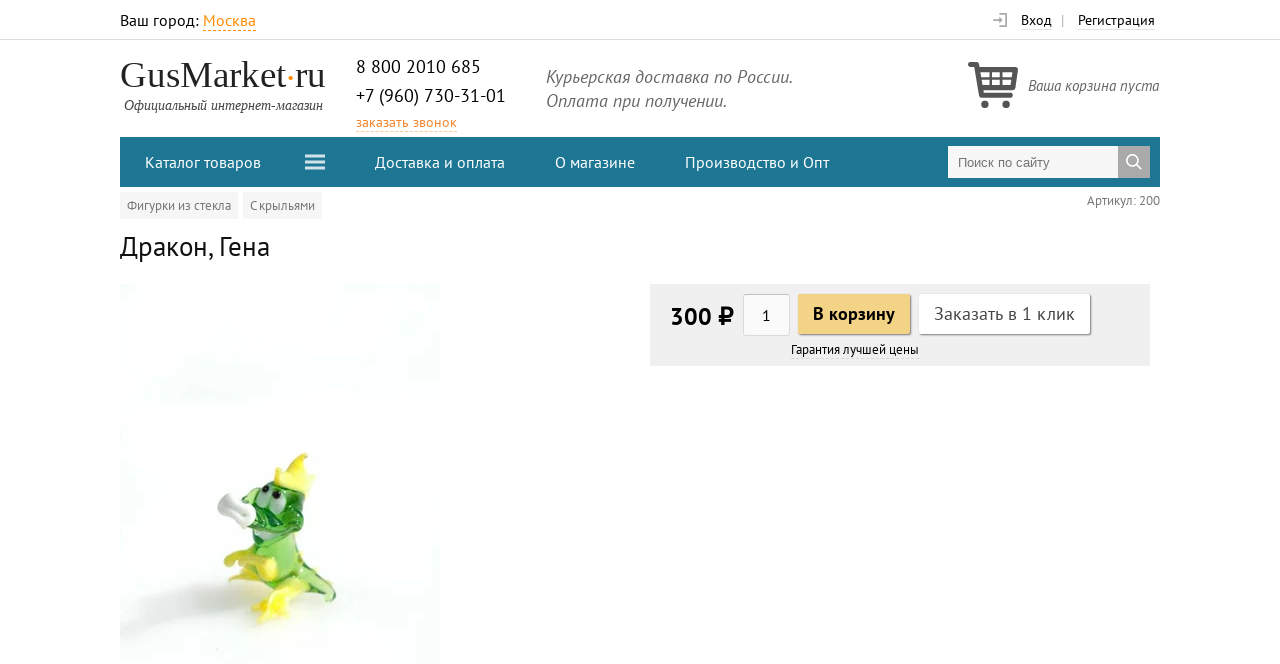

--- FILE ---
content_type: text/html; charset=UTF-8
request_url: https://gusmarket.ru/product/200
body_size: 11777
content:
<!DOCTYPE html>
<html lang="ru" prefix="og: https://ogp.me/ns#">
<head>
    <title>Дракон, Гена</title>
    <meta http-equiv="Content-Type" content="text/html; charset=utf-8">
    <link rel="apple-touch-icon" sizes="180x180" href="/icons/apple-touch-icon.png">
    <link rel="icon" type="image/png" sizes="32x32" href="/icons/favicon-32x32.png">
    <link rel="icon" type="image/png" sizes="16x16" href="/icons/favicon-16x16.png">
    <link rel="manifest" href="/icons/site.webmanifest">
    <link rel="mask-icon" href="/icons/safari-pinned-tab.svg" color="#5bbad5">
    <meta name="msapplication-TileColor" content="#da532c">
    <meta name="msapplication-config" content="/icons/browserconfig.xml">
    <meta name="theme-color" content="#ffffff">
    <meta name="facebook-domain-verification" content="xonk7w4npt68l18s4h5tzjpkizo5v3" />

            <meta name="description" content="Дракон Гена. Улыбается. Цвета разные"/>
                <meta property="og:image" content="https://gusmarket.ru/p/tiJaErVfeeAtfDwB9bzeZw/q91,rc320x480/GDkPSUz8RwOQ6UZK8lLTmw"/>
            <meta property="og:title" content="Дракон, Гена"/>
            <meta property="og:description" content="Дракон Гена. Улыбается. Цвета разные"/>
        <meta name="viewport" content="width=device-width, initial-scale=1">
    <link rel="preload" href="/fonts/pt-sans-v12-latin_cyrillic-regular.woff2" as="font" type="font/woff2" crossorigin>
    <link type="text/css" href="/assets/d/layout.rrmKMhfv.css" rel="stylesheet">
<link type="text/css" href="/assets/d/product.zOURL5hM.css" rel="stylesheet">
<link type="text/css" href="/assets/d/i_photoswipe.Q3SuUiuL.css" rel="stylesheet">
        <script type="text/javascript">!function(){var t=document.createElement("script");t.type="text/javascript",t.async=!0,t.src='https://vk.com/js/api/openapi.js?169',t.onload=function(){VK.Retargeting.Init("VK-RTRG-1489525-4Ol0g"),VK.Retargeting.Hit()},document.head.appendChild(t)}();</script><noscript><img src="https://vk.com/rtrg?p=VK-RTRG-1489525-4Ol0g" style="position:fixed; left:-999px;" alt=""/></noscript>
</head>
<body>


    <!-- Yandex.Metrika counter -->
    <script type="text/javascript">
        window.dataLayer = window.dataLayer || [];

        function gtag() {
            dataLayer.push(arguments);
        }

        (function(m,e,t,r,i,k,a){m[i]=m[i]||function(){(m[i].a=m[i].a||[]).push(arguments)};
            m[i].l=1*new Date();k=e.createElement(t),a=e.getElementsByTagName(t)[0],k.async=1,k.src=r,a.parentNode.insertBefore(k,a)})
        (window, document, "script", "https://mc.yandex.ru/metrika/tag.js", "ym");

        ym(43894214, "init", {
            clickmap:true,
            trackLinks:true,
            accurateTrackBounce:true,
            ecommerce:"dataLayer"
        });
        
        window.onerror = function handler(msg, file, line, col, err) {
            if (!window.JSON || handler.count > 5) { return; }

            var siteInfo = {},
                pointer = siteInfo,
                stack = err && err.stack,
                path = [
                    // Укажите в регулярном выражении домены, с которых загружаются ваши скрипты и сайт.
                    'JS ' + (!file || /gusmarket\.ru/.test(file) ? 'in' : 'ex') + 'ternal errors',
                    'message: ' + msg,
                    stack ?
                        'stack: ' + stack :
                        (file ? 'file: ' + file + ':' + line + ':' + col : 'nofile'),
                    'href: ' + location.href
                ];

            for (var i = 0; i < path.length - 1; i++) {
                var item = path[i];
                pointer[item] = {};
                pointer = pointer[item];
            }

            pointer[path[i]] = 1;

            ym(43894214, 'params', siteInfo);

            if (handler.count) {
                handler.count++;
            } else {
                handler.count = 1;
            }
        };
    </script>
    <noscript>
        <div><img src="https://mc.yandex.ru/watch/43894214" style="position:absolute; left:-9999px;" alt=""/></div>
    </noscript>
    <!-- /Yandex.Metrika counter -->


<div class="layout_header__top">
    <div class="layout__inner">
        <div class="layout_header__city">
            Ваш город: <span id="layout__city_change"
                             class="layout_header__city_choose">Москва</span>
        </div>
        <div class="layout_header__user">
            <div class="user_menu">
            <div class="user_menu__guest">
            <svg class="user_menu__guest_icon" viewBox="0 0 16 16" aria-hidden="true" width="12"
                 xmlns="http://www.w3.org/2000/svg">
                <path d="M15 0H8a1 1 0 1 0 0 2h6v12H8a1 1 0 1 0 0 2h7a1 1 0 0 0 1-1V1a1 1 0 0 0-1-1zM7 12l4-4-4-4v3H.893C.399 7 0 7.448 0 8s.4 1 .893 1H7v3z"/>
            </svg>
            <a href='#auth_login' id="auth_header_login_link" rel='nofollow'>Вход</a> |
            <a href='/auth/register' class="auth_header_register_link" rel='nofollow'>Регистрация</a>
        </div>
    </div>
        </div>
    </div>
</div>

<div class="layout__inner">
    <div class="layout__header">
        <a href="/" class="layout__header_logo ">
            <!--<span class="layout__header_logo_hat"></span>-->
            <span class="layout__header_logo_main ">GusMarket<span
                        style="color:darkorange;position: relative;top:-7px">.</span>ru</span><br>
            <span class="layout__header_logo_sub">Официальный интернет-магазин</span>
        </a>
        <div class="layout__header_contacts">
            <div class="layout__header_contacts_phone">8 800 2010 685</div>
            <div class="layout__header_contacts_phone">+7 (960) 730-31-01</div>
            <div id="layout__header_callback"><a href="#" class="layout_header__callback_link" id="callback_link"
                                                 onclick="return callback.showModal()">заказать звонок</a></div>
            <!--<a href="tel:+79607303101" id="layout__header_contacts_whatsapp"><i class="i_icon i_icon-whatsapp"></i> whatsapp</a>-->
        </div>

        <div class="layout__header_text">
            Курьерская доставка по России.<br> Оплата при получении.
        </div>

        <div class="layout__header_basket">
            
<div class="basket_mini basket_mini__empty">
    <a href="/order/basket" class="basket_mini__link">
        <svg class="basket_mini__icon" width="40" height="37" viewBox="0 0 40 37" xmlns="http://www.w3.org/2000/svg">
            <path d="M39.493 4.82a2.093 2.093 0 0 0-1.571-.709H9.207l-.405-2.393A2.07 2.07 0 0 0 6.753 0H2.078C.928 0 0 .919 0 2.056 0 3.192.929 4.11 2.078 4.11h2.915l3.838 22.787c.018.108.046.213.083.315l.048.131c.067.186.162.361.28.52.178.237.397.44.648.598l.097.062c.105.066.215.125.333.162.188.058.383.092.587.092h22.86c1.148 0 2.077-.92 2.077-2.056a2.065 2.065 0 0 0-2.078-2.055H12.67l-.345-2.056h23.52a2.07 2.07 0 0 0 2.057-1.764L39.98 6.46a2.044 2.044 0 0 0-.486-1.639zm-3.967 3.402l-.592 4.111h-7.402v-4.11h7.994zm-10.072 0v4.111h-6.233v-4.11h6.233zm0 6.167V18.5h-6.233v-4.111h6.233zm-8.311-6.167v4.111h-6.234l-.307.062-.703-4.173h7.244zm-6.205 6.167h6.205V18.5H11.63l-.692-4.111zM27.532 18.5v-4.111h7.103l-.593 4.111h-6.51z"/>
            <circle cx="13.5" cy="34" r="2.95"/>
            <circle cx="30.5" cy="34" r="2.95"/>
        </svg>

        <div class="basket_mini__content">
            <span class="basket_mini__text">Ваша корзина пуста</span>
            <span class="basket_mini__price">0&nbsp;<span>₽</span></span>
            <span class="basket_mini__order">сделать заказ</span>
        </div>
    </a>
</div>
        </div>
    </div>
    <div class="layout__header_menu">

        <nav class='layout_menu'>

    <div class="layout_menu__catalog layout_menu__item layout_menu__item__closed">

        <div class="layout_menu__catalog_btn"  id="layout_menu__btn">
            Каталог товаров
            <svg class="layout_menu__catalog_icon" xmlns="http://www.w3.org/2000/svg" viewBox="0 0 20 20" width="20">
                <path d="M0 3h20v2h-20v-2zM0 9h20v2h-20v-2zM0 15h20v2h-20v-2z"></path>
            </svg>
        </div>

        <div class="layout_side">

    
                    <div class='layout_side__item'>
                <a href='/chandeliers'
                   class='layout_side__link '>Хрустальные люстры</a>
            </div>
        
        
    
                    <div class='layout_side__item'>
                <a href='/pendants'
                   class='layout_side__link '>Хрустальные подвески</a>
            </div>
        
        
    
                    <div class='layout_side__item'>
                <a href='/crystal-curtains'
                   class='layout_side__link '>Хрустальные шторы</a>
            </div>
        
        
    
                    <div class='layout_side__item'>
                <a href='/glassware'
                   class='layout_side__link '>Посуда</a>
            </div>
        
        
    
                    <div class='layout_side__item'>
                <a href='/figurines'
                   class='layout_side__link layout_side__link_opened'>Фигурки из стекла</a>
            </div>
        
        <div class='layout_side__submenu'>
    
                    <div class='layout_side__item'>
                <a href='/figurines/ikebana'
                   class='layout_side__link'>Икебаны</a>
            </div>
        
        
    
                    <div class='layout_side__item'>
                <a href='/figurines/bigs'
                   class='layout_side__link'>Большие</a>
            </div>
        
        
    
                    <div class='layout_side__item'>
                <a href='/figurines/big'
                   class='layout_side__link'>Крупные</a>
            </div>
        
        
    
                    <div class='layout_side__item'>
                <a href='/figurines/average'
                   class='layout_side__link'>Ассортимент</a>
            </div>
        
        
    
                    <div class='layout_side__item'>
                <a href='/figurines/birdies'
                   class='layout_side__link'>С крыльями</a>
            </div>
        
        
    
                    <div class='layout_side__item'>
                <a href='/figurines/cats'
                   class='layout_side__link'>Кошки</a>
            </div>
        
        
    
                    <div class='layout_side__item'>
                <a href='/figurines/dogs'
                   class='layout_side__link'>Собачки</a>
            </div>
        
        
    
                    <div class='layout_side__item'>
                <a href='/figurines/people'
                   class='layout_side__link'>Люди по профессиям</a>
            </div>
        
        
    
                    <div class='layout_side__item'>
                <a href='/figurines/marbls'
                   class='layout_side__link'>Стеклянный Марблс </a>
            </div>
        
        
    
                    <div class='layout_side__item'>
                <a href='/figurines/horse'
                   class='layout_side__link'>Лошадки</a>
            </div>
        
        
    
                    <div class='layout_side__item'>
                <a href='/figurines/flower'
                   class='layout_side__link'>Цветы</a>
            </div>
        
        
    
                    <div class='layout_side__item'>
                <a href='/figurines/fish'
                   class='layout_side__link'>Рыбки</a>
            </div>
        
        
    </div>
    
                    <div class='layout_side__item'>
                <a href='/magnets'
                   class='layout_side__link '>Магниты</a>
            </div>
        
        
    
                    <div class='layout_side__item'>
                <a href='/photo'
                   class='layout_side__link '>Фототовары</a>
            </div>
        
        
    
                    <div class='layout_side__item'>
                <a href='/newyear'
                   class='layout_side__link '>Новогодние товары</a>
            </div>
        
        
    
</div>

    </div>

                                <div class='layout_menu__item'>
                    <a href='/delivery' class='layout_menu__item__link'><span
                                class='layout_menu__item_span'>Доставка и оплата</span></a>
                </div>
                                                    <div class='layout_menu__item'>
                    <a href='/about' class='layout_menu__item__link'><span
                                class='layout_menu__item_span'>О магазине</span></a>
                </div>
                                                    <div class='layout_menu__item'>
                    <a href='/production' class='layout_menu__item__link'><span
                                class='layout_menu__item_span'>Производство и Опт</span></a>
                </div>
                        
</nav>



        <div class="layout__header_search">
            <form method="get" action="/search" class="layout_search">
    <input type="search" name="q" class="layout_search__input" placeholder="Поиск по сайту"  aria-label="Поиск по сайту">
    <button class="layout_search__btn"  aria-label="Найти">
        <svg class="layout_search__icon" xmlns="http://www.w3.org/2000/svg" width="18" height="18" viewBox="0 0 20 20">
            <path d="M12.9 14.32a7.947 7.947 0 0 1-4.908 1.682 8 8 0 1 1 6.305-3.075l.013-.018 5.35 5.33-1.42 1.42-5.33-5.34zM8 14A6 6 0 1 0 8 2a6 6 0 1 0 0 12z"/>
        </svg>
    </button>
</form>        </div>
    </div>
</div>

    <div class="layout__inner">
        <div class="layout__content">
                            <div class="layout__widemain">
                    
<div class="product_item">

    <div class="product_item__breadcrumbs">
        <div class="breadcrumbs">
            <div class="breadcrumbs__item">
            <a href="/figurines">Фигурки из стекла</a>        </div>
            <div class="breadcrumbs__item">
            <a href="/figurines/birdies">С крыльями</a>        </div>
    </div>
    </div>
    <div class="product_item__top">
        <div class="product_item__art">
            Артикул: 200        </div>
        <div class="product_item__tags">
                    </div>
    </div>
    <h1>Дракон, Гена</h1>

    <div class="product_item__left">
        <div class="product_item__left_inner">

            

<div class="product_photos" itemscope itemtype="https://schema.org/ImageGallery">


    
        <div class="product_photos__vertical_top">
            <figure itemprop="associatedMedia" itemscope itemtype="https://schema.org/ImageObject"
        class="product_photos__item product_photos__main_photo">
    <a href="/p/VbVl4X0MJM0GRLb7GbdpAQ/r1024x900,q92/GDkPSUz8RwOQ6UZK8lLTmw"
       data-retina="/p/VbVl4X0MJM0GRLb7GbdpAQ/r1024x900,q92/GDkPSUz8RwOQ6UZK8lLTmw"
       itemprop="contentUrl"
       data-size="500x752">
        <img                src="/p/tiJaErVfeeAtfDwB9bzeZw/q91,rc320x480/GDkPSUz8RwOQ6UZK8lLTmw"
                srcset="/p/PLnFAApeONl2TbflhdGqeg/q50,rc320x480,p1.5/GDkPSUz8RwOQ6UZK8lLTmw 1.5x"
                itemprop="thumbnail"
                width="320"
                alt=""
                data-size="320x480"/>
    </a>
    <figcaption itemprop="caption description"></figcaption>
</figure>

            <div class="product_photos__vertical_top_side">
                            </div>
        </div>


        <div class="product_photos__bottom">
            </div>
</div>


<!-- Root element of PhotoSwipe. Must have class pswp. -->
<div class="pswp" tabindex="-1" role="dialog" aria-hidden="true">

    <!-- Background of PhotoSwipe.
         It's a separate element as animating opacity is faster than rgba(). -->
    <div class="pswp__bg"></div>

    <!-- Slides wrapper with overflow:hidden. -->
    <div class="pswp__scroll-wrap">

        <!-- Container that holds slides.
            PhotoSwipe keeps only 3 of them in the DOM to save memory.
            Don't modify these 3 pswp__item elements, data is added later on. -->
        <div class="pswp__container">
            <div class="pswp__item"></div>
            <div class="pswp__item"></div>
            <div class="pswp__item"></div>
        </div>

        <!-- Default (PhotoSwipeUI_Default) interface on top of sliding area. Can be changed. -->
        <div class="pswp__ui pswp__ui--hidden">

            <div class="pswp__top-bar">

                <!--  Controls are self-explanatory. Order can be changed. -->

                <div class="pswp__counter"></div>

                <button class="pswp__button pswp__button--close" title="Close (Esc)"></button>

                <button class="pswp__button pswp__button--share" title="Share"></button>

                <button class="pswp__button pswp__button--fs" title="Toggle fullscreen"></button>

                <button class="pswp__button pswp__button--zoom" title="Zoom in/out"></button>

                <!-- element will get class pswp__preloader--active when preloader is running -->
                <div class="pswp__preloader">
                    <div class="pswp__preloader__icn">
                        <div class="pswp__preloader__cut">
                            <div class="pswp__preloader__donut"></div>
                        </div>
                    </div>
                </div>
            </div>

            <div class="pswp__share-modal pswp__share-modal--hidden pswp__single-tap">
                <div class="pswp__share-tooltip"></div>
            </div>

            <button class="pswp__button pswp__button--arrow--left" title="Previous (arrow left)">
            </button>

            <button class="pswp__button pswp__button--arrow--right" title="Next (arrow right)">
            </button>

            <div class="pswp__caption">
                <div class="pswp__caption__center"></div>
            </div>

        </div>

    </div>

</div>
        </div>
    </div>
    <div class="product_item__right">

        
            <div style="margin-top: 0;">
                
<div class="product_order">
    <form id="product_order__form" action="/basket/add" onsubmit="return false;">

        <div class="product_order__to_basket_block">
            <div class="product_order__price_block">
                <div class="product_order__price"
                     id="product_order__price" style="white-space: nowrap;">
                    300&nbsp;<span>₽</span>                </div>
                <div id="product_order__price_strike">
                    0&nbsp;<span>₽</span>                </div>
            </div>
            <div style="float: left">
                <div class="product_order__buttons">
                    <input type="text" name="quantity"
                           value="1"
                           id='product_order__quantity' class="product_order__quantity_input" title="Количество"/>
                    <button name="add" class="i_btn product_order__basket_btn" id='product_order__to_basket_btn'>
                        В корзину
                    </button>
                    <button name="quick" class="i_btn" id="product_order__quick_order"
                            data-id="200">Заказать в 1 клик
                    </button>
                </div>
                <div id="product_order__warranty">
                    <a href="#" id="warranty__link">Гарантия лучшей цены</a>
                </div>
            </div>
        </div>
        
        <div class="product_order__short_desc">
            
                    </div>

        <input type="hidden" id="product_order__product_id" name="product_id" value="200"/>
        <input type="hidden" id="product_order__product_name" name="name"
               value="Дракон, Гена"/>
        <input type="hidden" id="product_order__current_price" value="30000"/>
        <input type="hidden" name="variant_id" id="product_order__variant_id" value="1755"/>

        
            <div class="product_order__fields_column">

                            </div>
        
            <div class="product_order__fields_column">

                            </div>
            </form>
</div>
<script id="product_order__data" type="text/plain">{"variants":{"variants":{"1755":{"id":1755,"fields":null,"params":null,"price":30000,"min_quantity":null,"name":"№1755"}},"order":[1755]},"defaultVariant":{"id":1755,"fields":null,"params":null,"price":30000,"min_quantity":null,"name":"№1755"},"rules":[],"currentPrice":30000}</script>

<div id="product_order__quick" class="modal" aria-hidden="true">
    <div class="modal__content">
        <button class="modal__close" data-modal-close></button>
        <div id="product_order__quick_content">
        </div>
    </div>
</div>
<div id="product_order__hint" class="modal" aria-hidden="true">
    <div class="modal__content">
        <button class="modal__close" data-modal-close></button>
        <div id="product_order__hint_content">
        </div>
    </div>
</div>

<div id="product_order__added" class="modal" aria-hidden="true">
    <div class="modal__content">
        <button class="modal__close" data-modal-close></button>
        Вы добавили товар в <a href="/order/basket">корзину</a>.
        <div class="product_order__afteradd_actions">
            <a class='i_btn' href="/order/checkout">Оформить заказ</a> <a
                    class='i_btn' href="#" data-modal-close>Продолжить покупки</a>
        </div>
    </div>
</div>


<div class="modal" id="warranty" aria-hidden="true">
    <div class="modal__content warranty__content">
        <button class="modal__close" data-modal-close></button>
        <form class="i_form" id="warranty__form">
            <p>У нас собственное производство люстр и поэтому мы гарантируем вам лучшую цену среди
                интернет-магазинов.</p>
            <p>Если вы нашли цену ниже, сбросьте нам ссылку и мы сделаем вам скидку!</p>
            <div id="warranty__error"></div>
            <div class="i_form__row">
                <label>Имя</label>
                <input type="text" name="warranty_name" class="i_form__text warranty__input" title="" required>
            </div>
            <div class="i_form__row">
                <label>Телефон</label>
                <input type="text" name="warranty_phone" class="i_form__text warranty__input" required title="">
            </div>
            <div class="i_form__row">
                <label>Ссылка</label>
                <textarea name="warranty_link" class="i_form__text warranty__input" required title=""></textarea>
            </div>
            <div class="i_form__row">
                <input type="hidden" name="source" value="/product/200">
                <input id="warranty__submit" type="submit" value="Отправить" class="i_btn">
                <div style="clear: right;"></div>
            </div>
        </form>

        <div class="warranty__success">
            <h1>Спасибо</h1>
            <p>Ваша заявка отправлена.</p>
        </div>
    </div>
</div>
            </div>

            </div>
    <div style="clear: left;margin-top:15px;"></div>

    <div class="product_item__desc">
        <div class="product_item__desc">
            <br><p>Дракон Гена. Улыбается. Цвета разные</p>        </div>
        <!--<table class="product_features">
    </table>-->
    </div>

    <div style="clear: left"></div>

    <div class="share__links"
     data-title="Дракон, Гена">
    <div class="share__icon i_social__vk" data-type="vk"></div>
    <div class="share__icon i_social__fb" data-type="fb"></div>
    <div class="share__icon i_social__ok" data-type="ok"></div>
</div>

    
    <div class="product_also">
        <h3>Смотрите также</h3>
        <div class="product_also__list">

        
<div class='p_mini'>
    <div class="p_mini__inner">
        <a class='p_mini__link' href='/product/237'>
                            <div class='p_mini__image'>
                    
                    <img src='/p/orhukFTXs7LbtQqkZlRtnw/rc200x200,q89/SVMHtMhTTtKwbghOE82qRw'
                         srcset="/p/Zaqmn5_kam-Q6ds9YvY5LQ/rc200x200,q89,p2/SVMHtMhTTtKwbghOE82qRw 2x"/>
                </div>
            
            <span class='p_mini__name'>Петушок</span>

                                                            <span class='p_mini__price'>300&nbsp;<span>₽</span></span>
                    </a>
    </div>
</div>

<div class='p_mini'>
    <div class="p_mini__inner">
        <a class='p_mini__link' href='/product/1051'>
                            <div class='p_mini__image'>
                    
                    <img src='/p/ZKviXGX1pM5i9_ybJp23YQ/rc200x200,q89/bEKNwGfpSAeG0FC3_9XUjQ'
                         srcset="/p/874N43EPhR4g0tZw3MtHoQ/rc200x200,q89,p2/bEKNwGfpSAeG0FC3_9XUjQ 2x"/>
                </div>
            
            <span class='p_mini__name'>Фигурка из стекла Синичка</span>

                                                            <span class='p_mini__price'>300&nbsp;<span>₽</span></span>
                    </a>
    </div>
</div>

<div class='p_mini'>
    <div class="p_mini__inner">
        <a class='p_mini__link' href='/product/93196'>
                            <div class='p_mini__image'>
                    
                    <img src='/p/hz_yL78nXTkyj4lcReTqnA/rc200x200,q89/s8490cgJRD-M-gE-rkOcWg'
                         srcset="/p/XwkYswK-kdYUWiPTOvC9ww/rc200x200,q89,p2/s8490cgJRD-M-gE-rkOcWg 2x"/>
                </div>
            
            <span class='p_mini__name'>Подвеска "Птичка"</span>

                                                            <span class='p_mini__price'>1&thinsp;100&nbsp;<span>₽</span></span>
                    </a>
    </div>
</div>

<div class='p_mini'>
    <div class="p_mini__inner">
        <a class='p_mini__link' href='/product/1058'>
                            <div class='p_mini__image'>
                    
                    <img src='/p/hLin_xTlsxQiagm8e_YfRw/rc200x200,q89/Uc99xeBETiSy_CO5VmMPIQ'
                         srcset="/p/OuqK06fGhIMVJ93gC33keQ/rc200x200,q89,p2/Uc99xeBETiSy_CO5VmMPIQ 2x"/>
                </div>
            
            <span class='p_mini__name'>Фигурка из стекла Гусь классический</span>

                                                            <span class='p_mini__price'>300&nbsp;<span>₽</span></span>
                    </a>
    </div>
</div>
        </div>
    </div>

    
<h3>Отзывы</h3>

<a href="#" id="product_reviews__open_form" class="i_btn">Оставить отзыв</a>

<form id="product_reviews__form" method="post" style="display: none;">
    <input type="hidden" name="item_id" value="200"/>
    <input type="hidden" name="item_name" value="Дракон, Гена"/>
    <input type="hidden" name="item_url" value="/product/200"/>
    <div id="product_reviews__error"></div>
            Имя<br/><input id="product_item__review_name" name="author_name" class="product_reviews__input" title="Имя"/>
        <br/>
        Отзыв<br/>
    <textarea style="width: 100%; height: 100px;" name="text" title="Отзыв" class="product_reviews__input"></textarea>
    <button id="product_reviews__submit_form" class="i_btn">Отправить</button>
</form>
<div id="product_reviews__ok" style="display: none;">
    <p>Спасибо. Ваш отзыв отправлен.</p>
</div>

<div class="product_reviews">


    
    </div>

</div>



<script type="application/ld+json">{"@context":"https://schema.org/","@type":"Product","name":"Дракон, Гена","description":"Дракон Гена. Улыбается. Цвета разные","image":["https://gusmarket.ru/p/VbVl4X0MJM0GRLb7GbdpAQ/r1024x900,q92/GDkPSUz8RwOQ6UZK8lLTmw"],"offers":[{"@type":"Offer","name":"Дракон, Гена","url":"https://gusmarket.ru/product/200","priceCurrency":"RUB","price":"300","itemCondition":"https://schema.org/NewCondition","availability":"https://schema.org/InStock","seller":{"@type":"Organization","name":"Gusmarket.ru"}}]}</script>
                </div>
                        <div style="clear:both"></div>
        </div>
    </div>


<div class="layout_footer">
    <div class="layout__inner layout_footer__n">
        <div class="layout_footer__cat">
            <ul class="layout_footer__list">
                <li><a href="/chandeliers">Хрустальные люстры</a></li>

                <li class="layout_footer__subitem"><a href="/chandeliers/classic">Подвесные</a></li>
                <li class="layout_footer__subitem"><a href="/chandeliers/top">Потолочные</a></li>
                <li class="layout_footer__subitem"><a href="/chandeliers/bronze-brass">Бронза и латунь</a></li>
                <li class="layout_footer__subitem"><a href="/chandeliers/bra">Бра</a></li>

                <li><a href="/chandeliers/large">Большие</a></li>
                <li><a href="/pendants">Хрустальные подвески</a></li>
                <li><a href="/crystal-curtains">Хрустальные шторы</a></li>
                <li><a href="/glassware">Посуда</a></li>
            </ul>
           <!-- <img src="/assets/d/layout_footer/visa.png">
            <img src="/assets/d/layout_footer/mastercard.png">-->
        </div>

        <div class="layout_footer__contacts">

            <div><a style='font-weight: bold' href="tel:88002010685">8 800 2010 685</a></div>
            <div><a href="tel:+79607303101">+7 (960) 730-31-01</a>
                <a href="https://wa.me/79607303101"><span class="i_social i_social__wa"></span></a>
            </div>
            <div class="layout__header_contacts_callbac2k"><a href="#" id="callback_link" onclick="return callback.showModal()">заказать звонок</a></div>

            <div><a href="mailto:mail@gusmarket.ru">mail@gusmarket.ru</a></div>
            <div>
                Гусь-Хрустальный, ул. Рудницкой, 3
            </div>

        </div>
        <div class="layout_footer__about">
            <ul class="layout_footer__list">
                <li><a href="/about">О компании</a></li>
                <li><a href="/delivery">Доставка и оплата</a></li>
                <li><a href="/blog">Блог</a></li>
                <li><a href="/reviews">Отзывы</a></li>
                <li class="layout_footer__social_item"><a href="https://vk.com/gusmarket" class="layout_footer__social_link" rel="noopener">
                    <span class="i_social i_social__vk" aria-hidden="true"></span>
                </a></li>
                <li class="layout_footer__social_item">
                    <a href="https://www.instagram.com/gusmarket/" class="layout_footer__social_link" rel="noopener">
                        <span class="i_social i_social__ig" aria-hidden="true"></span>
                    </a>
                </li>
                <!--
                <li class="layout_footer__social_item">
                    <span class="layout_footer__social_title">Мы в соц.сетях:</span>
                    <div class="layout_footer__social_blk">
                        <a href="https://vk.com/gusmarket" class="layout_footer__social_link" rel="noopener">
                            <span class="i_social i_social__vk" aria-hidden="true"></span>
                        </a>
                        <a href="https://www.instagram.com/gusmarket/" class="layout_footer__social_link" rel="noopener">
                            <span class="i_social i_social__ig" aria-hidden="true"></span>
                        </a>
                    </div>
                </li>
                 -->
            </ul>
           <!-- <img src="/assets/d/layout_footer/visa.png">
            <img src="/assets/d/layout_footer/mastercard.png">-->
        </div>

        <div class="layout_footer__copr">
            <div class="layout_footer__logo">
                <div class="layout_footer__logo_square"></div>
                Gusmarket.ru
            </div>
            <p style="color:#000">
            2008-2026 © ИП Медведев П.А.
            </p>
            <div class="layout_footer__copr_small">Все права защищены. Копирование материалов без письменного разрешения - запрещено</div>
            <a class='layout_footer__copr_small' href="/privacy">Политика конфиденциальности</a>
            <div class="layout_footer__lm">
                Разработка: <a href="https://levmorozov.com/">levmorozov</a>
            </div>
        </div>

        <!--<div class="layout_footer__social">
            <span>Мы в соц.сетях:</span>
            <div class="layout_footer__social_blk">
                <a href="https://vk.com/gusmarket" class="layout_footer__social_link" rel="noopener">
                    <span class="i_social i_social__vk" aria-hidden="true"></span>
                </a>
                <a href="https://www.instagram.com/gusmarket/" class="layout_footer__social_link" rel="noopener">
                    <span class="i_social i_social__ig" aria-hidden="true"></span>
                </a>
            </div>
        </div>-->
    </div>
    <div class="layout__inner layout_footer__n">

    </div>
</div>

<div class="modal" id="layout_geo" aria-hidden="true">
    <div class="modal__content">
        <button class="modal__close" data-modal-close></button>
        <h3>Выбор города</h3>

        <p>Воспользуйтесь строкой поиска, чтобы найти свой город</p>
        <input id="city_search" name="city_search" class="i_form__text" type="text" placeholder="Поиск"/>
    </div>
</div>

<div id="callback" class="modal" aria-hidden="true">
    <div class="modal__content">

        <button class="modal__close" data-modal-close></button>

        <form id="callback__form">

            <div id="callback__error" style="display:none"></div>
            <div class='i_form__row'>
                <label for="callback__name">Ваше имя</label>
                <input id="callback__name" type="text" name="name" class="i_form__text" required
                       style="width: 100%; margin-top: 5px"/>
            </div>
            <div class='i_form__row'>
                <label for="callback__phone">Контактный телефон</label>
                <input id="callback__phone" type="tel" name="phone" class="i_form__text" required
                       style="width: 100%; margin-top: 5px"/>
            </div>
            <div class="i_form__row">
                <label for="callback__comment">Вопрос или комментарий</label>
                <textarea id="callback__comment" name="comment" class="i_form__text"
                          style="width: 100%; height: 80px; margin-top: 5px"></textarea>
            </div>
            <div class='i_form__row'>
                <input id="callback__submit" type='submit' value='Отправить' class='i_btn' style="float: right;">
            </div>
            <div style="clear: right;"></div>

        </form>

        <div id="callback__success" style="display:none" aria-hidden="true">
            <h1>Спасибо</h1>
            <p>
                Ваша заявка отправлена. Мы обязательно вам перезвоним.
            </p>
            <p style="color:#444;font-style: italic;font-size:0.9em">
                (Среднее время ответа на данный момент: 13 минут)
            </p>
        </div>
    </div>
</div>

<div class="modal" id="auth_login" aria-hidden="true">
    <div class="modal__content auth_login i_form">
        <button class="modal__close" data-modal-close></button>
        <form method="post" action="/auth/login/" id="auth_login__form">
            <div class="auth_login__row">
                <div class='i_form__row'>
                    <label class='i_form__label'>Почта</label>
                    <input type="text" id="email" name="username" class="i_form__text auth_login__username">                </div>
                <div class='auth_login__row'>
                    <label class='i_form__label'>Пароль</label>
                    <input type="password" id="password" name="password" class="i_form__text auth_login__password">                </div>
                <div id="auth_login__error"></div>
                <div class='auth_login__submit_block'>
                    <input type="submit" id="auth_login__submit" name="login" value="Войти" class="i_btn i_btn-submit">                    <div class="auth_login__remind">
                        <a href="/auth/remind/">Напомнить пароль</a>
                    </div>
                </div>
            </div>
            <div class="auth_login__row">
                <div class="auth_login__title">Вход через:</div>
                <div class="auth_social_buttons">
<a class="auth_social_buttons__item" href="#" data-link="/auth/social/vk">
    <span class="i_social i_social__vk"></span>
</a>
<a class='auth_social_buttons__item' href='#' data-link="/auth/social/fb">
    <span class="i_social i_social__fb"></span>
</a>
<a class='auth_social_buttons__item' href='#' data-link="/auth/social/ya">
    <span class="i_social i_social__ya"></span>
</a>
    <!--
<a class='auth_social_buttons__item' href='#' data-link="/auth/social/instagram">
    <svg xmlns="http://www.w3.org/2000/svg" width="45px" height="45px" viewBox="0 0 89.758 89.758"><g fill="#6a453b"><path d="M58.255 23.88H31.503c-4.27 0-7.744 3.474-7.744 7.744v26.752c0 4.27 3.474 7.745 7.744 7.745h26.752c4.27 0 7.745-3.474 7.745-7.745V31.624c0-4.27-3.474-7.744-7.745-7.744zM44.879 58.906c-7.667 0-13.905-6.238-13.905-13.906 0-7.667 6.238-13.905 13.905-13.905 7.668 0 13.906 6.238 13.906 13.905 0 7.667-6.239 13.906-13.906 13.906zM59.232 33.97a3.294 3.294 0 0 1-3.291-3.29 3.294 3.294 0 0 1 3.291-3.29 3.294 3.294 0 0 1 3.29 3.29 3.294 3.294 0 0 1-3.29 3.29z"/><path d="M44.879 36.971c-4.426 0-8.03 3.602-8.03 8.028 0 4.428 3.604 8.031 8.03 8.031 4.428 0 8.029-3.603 8.029-8.031 0-4.425-3.602-8.028-8.029-8.028z"/><path d="M44.879 0C20.094 0 0 20.094 0 44.879c0 24.785 20.094 44.879 44.879 44.879 24.785 0 44.879-20.094 44.879-44.879C89.758 20.094 69.664 0 44.879 0zm26.996 58.376c0 7.511-6.109 13.62-13.62 13.62H31.503c-7.51 0-13.62-6.109-13.62-13.62V31.624c0-7.51 6.11-13.62 13.62-13.62h26.752c7.511 0 13.62 6.11 13.62 13.62v26.752z"/></g></svg>
</a>-->
</div>
            </div>
        </form>
    </div>
</div>

<script src="/assets/d/layout.VWHTIX42.js"></script>
<script> $('#layout__city_change').addEventListener('click', geo.changeCityDialog);</script>
<script src="/assets/d/product.Lgows24j.js"></script>
<script src="/assets/d/i_inputmask.oPwSD_YL.js"></script>
<script src="/assets/d/i_photoswipe.9Wg6-45w.js"></script>
<script>    gtag('event', 'view_item', {
      "items": [
        {"id":200,"name":"Дракон, Гена","category":"Фигурки из стекла/С крыльями"}
      ]
    });</script>
<script>
    $('#auth_header_login_link').addEventListener('click', authLogin.onLoginClick);

    $$('.auth_social_buttons__item').forEach(function(node){
        node.addEventListener('click', function(e) {
            e.preventDefault();          
            window.open(this.getAttribute('data-link'), "Вход", "menubar=no,location=yes,resizable=no,scrollbars=no,status=no,width=560,height=410");
        });
    });</script></body>
</html>


--- FILE ---
content_type: text/css
request_url: https://gusmarket.ru/assets/d/layout.rrmKMhfv.css
body_size: 29340
content:
html{-webkit-text-size-adjust:100%;-webkit-font-smoothing:antialiased;font-family:-apple-system,BlinkMacSystemFont,Segoe UI,Helvetica,Arial,sans-serif;font-size:14px;line-height:1.4}body{margin:0}h1{margin:.67em 0;font-size:2em}pre{font-family:monospace;font-size:1em}b,strong{font-weight:bolder}small{font-size:80%}sub,sup{vertical-align:baseline;font-size:75%;line-height:0;position:relative}sub{bottom:-.25em}sup{top:-.5em}button,input,optgroup,select,textarea{margin:0;font-family:inherit;font-size:100%;line-height:1.15}button,input{overflow:visible}button,select{text-transform:none}button,[type=button],[type=reset],[type=submit]{-webkit-appearance:button}button::-moz-focus-inner,[type=button]::-moz-focus-inner,[type=reset]::-moz-focus-inner,[type=submit]::-moz-focus-inner{border-style:none;padding:0}button:-moz-focusring,[type=button]:-moz-focusring,[type=reset]:-moz-focusring,[type=submit]:-moz-focusring{outline:1px dotted ButtonText}textarea{overflow:auto}[type=checkbox],[type=radio]{box-sizing:border-box;padding:0}[type=number]::-webkit-inner-spin-button,[type=number]::-webkit-outer-spin-button{height:auto}[type=search]{-webkit-appearance:textfield;outline-offset:-2px}[type=search]::-webkit-search-decoration{-webkit-appearance:none}::-webkit-file-upload-button{-webkit-appearance:button;font:inherit}details{display:block}summary{display:list-item}html,body,div,article,aside,section,main,nav,footer,header,form,a,h1,h2,h3,h4,ul,ol,li,blockquote,figcaption,figure,textarea,table,td,th,tr{box-sizing:border-box;margin:0}p{box-sizing:border-box;margin:1em 0}a,button,input,select,textarea,[tabindex]{touch-action:manipulation}table{border-collapse:collapse;border-spacing:0}.w-modal{height:100vh;overflow:hidden}.modal{z-index:1043;white-space:nowrap;cursor:pointer;will-change:transform;background:#000c;justify-content:center;align-items:center;display:none;position:fixed;inset:0}.modal__open{display:flex}.modal:last-of-type{background:#000c}.modal__content{text-align:left;vertical-align:middle;max-height:95%;box-sizing:border-box;cursor:auto;white-space:normal;background:#fff;border-radius:4px;margin-left:5%;margin-right:5%;display:inline-block;position:relative;overflow-y:auto}@media screen and (max-width:600px){.modal__content{margin-left:0;margin-right:0}}.modal__close{z-index:1044;width:28px;cursor:pointer;text-align:center;color:#000;opacity:.7;background:0 0;border:0;padding:0;font-family:Arial,sans-serif;font-size:25px;line-height:28px;position:absolute;top:0;right:0}.modal__close:before{content:"✕"}.modal__close:hover{opacity:1}.modal__close:focus{outline:none}.modal__close::-moz-focus-inner{border:0;padding:0}.modal[aria-hidden=false]{animation:.6s cubic-bezier(0,0,.2,1) tmfadeIn}.modal[aria-hidden=false] .modal__content{animation:.3s cubic-bezier(0,0,.2,1) tmslideIn}@keyframes tmfadeIn{0%{background:#0006}to{background:#000c}}@keyframes tmslideIn{0%{transform:translateY(15%)}to{transform:translateY(0)}}@media only screen and (max-width:1024px){.modal-content{max-height:98%;border-bottom:10px solid #0000;margin-left:0;margin-right:0}}.dropdown{z-index:1039;display:none;position:absolute}.dropdown__menu,.dropdown__content{min-width:160px;max-width:360px;background:#fff;border-radius:3px;margin:0;padding:0;list-style:none;overflow:visible;box-shadow:0 12px 28px #0003,0 2px 4px #0000001a}.dropdown-open{display:block;top:0;left:0}.dropdown .dropdown__menu li>a,.dropdown .dropdown__menu label{color:inherit;white-space:nowrap;margin:0;padding:4px 15px;line-height:20px;text-decoration:none;display:block}.dropdown .dropdown__menu li:hover{background-color:#ffedd4}html{-ms-text-size-adjust:100%;-webkit-text-size-adjust:100%;line-height:1.35}body{box-sizing:border-box;background-color:#fff;margin:0;padding:0;font-family:PT Sans,Arial,sans-serif;font-size:16px}html.busy *{cursor:wait!important}h1{color:#333;margin:.5em 0;font-size:2em;font-weight:400}h3{margin:15px 0 10px}main{display:block}a,a:visited{color:#000;background-color:#0000;text-decoration:none}a:hover{color:#f5862f;border-bottom-color:#ffc796}a.dashed{color:#f5862f;border-bottom:1px dashed #ffc796}fieldset{padding:.35em .75em .625em}input{overflow:visible}.i_btn::-moz-focus-inner{border-style:none;padding:0}.i_btn:-moz-focusring{outline:1px dotted ButtonText}.i_btn{cursor:pointer;text-align:center;color:#000;-webkit-tap-highlight-color:#0000;border:1px solid #d2d2d2;border-bottom-color:#cacaca;border-radius:2px;outline:none;padding:8px 16px;font-size:16px;font-weight:400;line-height:18px;text-decoration:none;transition:all .1s linear;display:inline-block;position:relative}.i_btn:disabled{opacity:.6}.i_btn:hover,.i_btn:focus,.i_btn:active,.i_btn.active{color:#000;border-color:#000}.i_btn-solid{background:unset;border:unset}.i_btn-solid:hover{background-color:#eee}.i_btn-green,.i_btn-green:visited{background-color:#9dd999;border-color:#9dd999}.i_btn-green:hover,.i_btn-green:focus,.i_btn-green:active{border-color:#30a02a!important}.i_btn-yellow{background-color:#f3d386;border-color:#f1bb51 #f1bb51 #dca234}.i_btn-yellow:hover,.i_btn-yellow:focus,.i_btn-yellow:active{border-color:#dca234!important}.i_btn-blue{background-color:#98caf6;border-color:#61a0df #61a0df #3884ca}.i_btn-blue:hover,.i_btn-blue:focus,.i_btn-blue:active{border-color:#3884ca!important}.i_btn-red{background-color:#f0a390;border-color:#dc6261 #dc6261 #cf282c}.i_btn-red:hover,.i_btn-red:focus,.i_btn-red:active{border-color:#cf282c!important}.i_btn:disabled{opacity:.5}.i_btn-big{font-size:16px}.i_btn-big.icon:before{top:0}.i_form{margin:0}.i_form__fieldset{border:none;margin:0 0 1.5em;padding:1.4em 1.4em 0}.i_form__row{clear:both;margin:5px 0;padding:5px 0}.i_form__label{float:left;width:150px;height:28px;color:#363636;padding-top:4px;font-size:14px;line-height:16px;display:block}.i_form__legend{border:0}.i_form__text{-webkit-box-sizing:border-box;-moz-box-sizing:border-box;box-sizing:border-box;height:35px;background:#fafafa;border:1px solid #dadada;border-top-color:silver;-webkit-border-radius:1px;-moz-border-radius:1px;border-radius:1px;padding:3px 5px;font-size:16px;line-height:35px}.i_form__errors{color:#ff8c00;border:1px solid #000;padding:15px 20px;list-style:none}.i_table{width:100%;margin-bottom:18px}.i_table__caption{text-transform:uppercase;color:#666;padding-left:.5em;font-weight:700}.i_table th,.i_table td{text-align:left;border-top:1px solid #ddd;padding:.75em .5em;line-height:18px}.i_table th{vertical-align:bottom;font-weight:700}.i_table td{vertical-align:top}.i_table thead:first-child tr th,.i_table thead:first-child tr td{border-top:0}.i_table tbody+tbody{border-top:2px solid #ddd}.i_table-condensed th,.i_table-condensed td{padding:4px 5px}.i_table-bordered{border-collapse:separate;border:1px solid #ddd}.i_table-stroked td,.i_table-stroked th{border-bottom:1px solid #eee}.i_table__thead-gray td,.i_table__thead-gray th{background-color:#f0f0f0}.i_table__thead-black td,.i_table__thead-black th{color:#f6f6f6;color:#ffffffe6;background-color:#222;font-weight:400}.i_table-bordered .i_table__thead-black td,.i_table-bordered .i_table__thead-black th{border:1px solid #444}.i_table-bordered th+th,.i_table-bordered td+td,.i_table-bordered th+td,.i_table-bordered td+th{border-left:1px solid #ddd}.i_table-bordered thead:first-child tr:first-child th,.i_table-bordered tbody:first-child tr:first-child th,.i_table-bordered tbody:first-child tr:first-child td{border-top:0}.i_table-striped tbody tr:nth-child(2n+1) td,.i_table-striped tbody tr:nth-child(2n+1) th{background-color:#f9f9f9}table .span1{float:none;width:44px;margin-left:0}table .span2{float:none;width:124px;margin-left:0}table .span3{float:none;width:204px;margin-left:0}table .span4{float:none;width:284px;margin-left:0}table .span5{float:none;width:364px;margin-left:0}table .span6{float:none;width:444px;margin-left:0}table .span7{float:none;width:524px;margin-left:0}table .span8{float:none;width:604px;margin-left:0}table .span9{float:none;width:684px;margin-left:0}table .span10{float:none;width:764px;margin-left:0}table .span11{float:none;width:844px;margin-left:0}table .span12{float:none;width:924px;margin-left:0}.autocomplete-suggestions{text-align:left;cursor:default;z-index:9999;max-height:254px;box-sizing:border-box;background:#fff;border:1px solid #ccc;border-top:0;display:none;position:absolute;overflow:hidden auto;box-shadow:-1px 1px 3px #0000001a}.autocomplete-suggestion{white-space:nowrap;text-overflow:ellipsis;color:#333;padding:0 .6em;font-size:1.02em;line-height:23px;position:relative;overflow:hidden}.autocomplete-suggestion b{color:#1f8dd6;font-weight:400}.autocomplete-suggestion.selected{background:#f0f0f0}.i_social{width:25px;height:25px;vertical-align:middle;cursor:pointer;background-position:50%;background-repeat:no-repeat;background-size:contain;border-radius:4px;margin:0 4px 0 0;display:inline-block}.i_social__vk{background-color:#48729e;background-image:url("data:image/svg+xml,%3Csvg viewBox='0 0 24 24' xmlns='http://www.w3.org/2000/svg'%3E%3Cpath d='M19.623 7.66c.12-.372 0-.643-.525-.643h-1.745c-.44 0-.644.237-.763.491 0 0-.898 2.17-2.152 3.576-.406.406-.593.542-.813.542-.119 0-.271-.136-.271-.508V7.644c0-.44-.136-.644-.509-.644H10.1c-.27 0-.44.203-.44.407 0 .423.627.525.694 1.711v2.576c0 .559-.101.66-.322.66-.593 0-2.033-2.185-2.897-4.676-.17-.492-.339-.678-.78-.678H4.593C4.085 7 4 7.237 4 7.491c0 .458.593 2.762 2.762 5.813 1.44 2.084 3.49 3.202 5.338 3.202 1.118 0 1.254-.254 1.254-.678v-1.575c0-.509.101-.594.457-.594.254 0 .712.136 1.746 1.136 1.186 1.186 1.39 1.728 2.05 1.728h1.745c.509 0 .746-.254.61-.745-.152-.492-.728-1.203-1.474-2.05-.407-.475-1.017-1-1.203-1.255-.254-.339-.186-.474 0-.78-.017 0 2.118-3.015 2.338-4.032' fill='%23FFF' fill-rule='evenodd'/%3E%3C/svg%3E")}.i_social__fb{background-color:#3c5a98;background-image:url("data:image/svg+xml,%3Csvg viewBox='0 0 24 24' xmlns='http://www.w3.org/2000/svg'%3E%3Cpath d='M13.423 20v-7.298h2.464l.369-2.845h-2.832V8.042c0-.824.23-1.385 1.417-1.385h1.515V4.111A20.255 20.255 0 0014.148 4c-2.183 0-3.678 1.326-3.678 3.76v2.097H8v2.845h2.47V20h2.953z' fill='%23FFF' fill-rule='evenodd'/%3E%3C/svg%3E")}.i_social__ok{background-color:#ff9f4d;background-image:url("data:image/svg+xml,%3Csvg viewBox='0 0 24 24' xmlns='http://www.w3.org/2000/svg'%3E%3Cpath d='M11.674 6.536a1.69 1.69 0 00-1.688 1.688c0 .93.757 1.687 1.688 1.687a1.69 1.69 0 001.688-1.687 1.69 1.69 0 00-1.688-1.688zm0 5.763a4.08 4.08 0 01-4.076-4.075 4.08 4.08 0 014.076-4.077 4.08 4.08 0 014.077 4.077 4.08 4.08 0 01-4.077 4.075zm-1.649 3.325a7.633 7.633 0 01-2.367-.98 1.194 1.194 0 011.272-2.022 5.175 5.175 0 005.489 0 1.194 1.194 0 111.272 2.022 7.647 7.647 0 01-2.367.98l2.279 2.28a1.194 1.194 0 01-1.69 1.688l-2.238-2.24-2.24 2.24a1.193 1.193 0 11-1.689-1.689l2.279-2.279' fill='%23FFF' fill-rule='evenodd'/%3E%3C/svg%3E")}.i_social__tg{background-color:#64a9dc;background-image:url("data:image/svg+xml,%3Csvg viewBox='0 0 24 24' xmlns='http://www.w3.org/2000/svg'%3E%3Cpath d='M18.92 6.089L4.747 11.555c-.967.388-.962.928-.176 1.168l3.534 1.104 1.353 4.146c.164.454.083.634.56.634.368 0 .53-.168.736-.368.13-.127.903-.88 1.767-1.719l3.677 2.717c.676.373 1.165.18 1.333-.628l2.414-11.374c.247-.99-.378-1.44-1.025-1.146zM8.66 13.573l7.967-5.026c.398-.242.763-.112.463.154l-6.822 6.155-.265 2.833-1.343-4.116z' fill='%23FFF' fill-rule='evenodd'/%3E%3C/svg%3E")}.i_social__ig{filter:progid:DXImageTransform.Microsoft.gradient(startColorstr="#f09433",endColorstr="#bc1888",GradientType=1);background:-moz-linear-gradient(45deg,#f09433 0%,#e6683c 25%,#dc2743 50%,#cc2366 75%,#bc1888 100%);background:-webkit-linear-gradient(45deg,#f09433 0%,#e6683c 25%,#dc2743 50%,#cc2366 75%,#bc1888 100%);background:linear-gradient(45deg,#f09433 0%,#e6683c 25%,#dc2743 50%,#cc2366 75%,#bc1888 100%)}.i_social__ig:before{content:" ";width:100%;height:100%;fill:#fff;background-image:url("data:image/svg+xml,%3Csvg width='42' height='42' viewBox='0 0 42 42' fill='none' xmlns='http://www.w3.org/2000/svg'%3E%3Ccircle cx='21' cy='21' r='6.6' stroke='%23fff' stroke-width='2.8'/%3E%3Ccircle cx='30' cy='13' r='2' fill='%23fff'/%3E%3Crect x='7' y='7' width='28' height='28' rx='7' stroke='%23fff' stroke-width='3' stroke-miterlimit='1.305' stroke-linecap='round' stroke-linejoin='round'/%3E%3C/svg%3E");background-position:50%;background-repeat:no-repeat;background-size:contain;display:block}.i_social__vb{background-image:url("data:image/svg+xml,%3Csvg viewBox='0 0 24 24' xmlns='http://www.w3.org/2000/svg'%3E%3Cg fill='%23FFF' fill-rule='evenodd'%3E%3Cpath d='M18.434 15.574c-.484-.391-1.002-.743-1.511-1.102-1.016-.718-1.945-.773-2.703.38-.426.648-1.021.677-1.644.392-1.718-.782-3.044-1.989-3.821-3.743-.344-.777-.34-1.473.465-2.022.425-.29.854-.634.82-1.268-.045-.828-2.043-3.593-2.832-3.885a1.429 1.429 0 00-.984 0C4.373 4.95 3.606 6.48 4.34 8.292c2.19 5.405 6.043 9.167 11.349 11.463.302.13.638.183.808.23 1.208.012 2.623-1.158 3.032-2.318.393-1.117-.438-1.56-1.096-2.093zM12.485 4.88c3.879.6 5.668 2.454 6.162 6.38.045.363-.09.909.426.919.538.01.408-.528.413-.89.045-3.699-3.163-7.127-6.888-7.253-.281.04-.863-.195-.9.438-.024.427.466.357.787.406z'/%3E%3Cpath d='M13.244 5.957c-.373-.045-.865-.222-.953.299-.09.546.458.49.811.57 2.395.538 3.23 1.414 3.624 3.802.057.349-.057.89.532.8.436-.066.278-.53.315-.802.02-2.293-1.936-4.38-4.329-4.669z'/%3E%3Cpath d='M13.464 7.832c-.249.006-.493.033-.585.3-.137.4.152.496.446.544.983.158 1.5.74 1.598 1.725.027.268.195.484.452.454.356-.043.389-.361.378-.664.017-1.106-1.227-2.385-2.289-2.359z'/%3E%3C/g%3E%3C/svg%3E")}.i_social__wa{background-color:#4dc247;background-image:url("data:image/svg+xml,%3Csvg viewBox='0 0 24 24' xmlns='http://www.w3.org/2000/svg'%3E%3Cpath d='M20 11.794c0 4.304-3.517 7.794-7.855 7.794a7.87 7.87 0 01-3.796-.97L4 20l1.418-4.182a7.714 7.714 0 01-1.127-4.024C4.29 7.489 7.807 4 12.145 4S20 7.49 20 11.794zm-7.855-6.553c-3.641 0-6.603 2.94-6.603 6.553A6.48 6.48 0 006.8 15.636l-.825 2.433 2.537-.806a6.6 6.6 0 003.633 1.084c3.642 0 6.604-2.94 6.604-6.553s-2.962-6.553-6.604-6.553zm3.967 8.348c-.049-.08-.177-.128-.37-.223-.192-.095-1.139-.558-1.315-.621-.177-.064-.305-.096-.434.095a10.92 10.92 0 01-.61.749c-.112.128-.224.143-.416.048-.193-.096-.813-.297-1.549-.948a5.76 5.76 0 01-1.07-1.323c-.113-.191-.013-.295.084-.39.086-.086.192-.223.289-.334.096-.112.128-.191.192-.319s.032-.239-.016-.335c-.048-.095-.433-1.035-.594-1.418-.16-.382-.32-.318-.433-.318-.112 0-.24-.016-.369-.016a.71.71 0 00-.513.239c-.177.19-.674.653-.674 1.593s.69 1.848.786 1.976c.096.127 1.332 2.119 3.289 2.884 1.958.764 1.958.51 2.31.477.353-.031 1.14-.461 1.3-.908.16-.446.16-.829.113-.908z' fill='%23FFF' fill-rule='evenodd'/%3E%3C/svg%3E")}.i_social__ya{background-color:#e71e1e;background-image:url("data:image/svg+xml,%3Csvg viewBox='0 0 11 21' width='11' height='21' xmlns='http://www.w3.org/2000/svg'%3E%3Cpath d='M6.197 12.953L2.614 21H0l3.936-8.606C2.086 11.454.852 9.751.852 6.608.852 2.203 3.642 0 6.96 0h3.377v21H8.077v-8.047h-1.88zm1.88-11.044H6.873c-1.821 0-3.584 1.204-3.584 4.7 0 3.377 1.616 4.464 3.584 4.464h1.204V1.909z' fill='white'/%3E%3C/svg%3E")}.auth_login{width:auto;max-width:290px}.auth_login .i_form__label{width:65px}#auth_login__error{color:#dc143c;font-size:12px}.auth_login__row{padding:5px 0}.auth_login__username,.auth_login__password{width:100%}.auth_login__submit_block{flex-direction:column;align-items:center;display:flex}.auth_login__remind{padding:10px 0 0;font-size:.8em}.i_form__fieldset:last-child{padding-top:0}.breadcrumbs{margin-bottom:15px;font-size:13px;overflow:hidden}.breadcrumbs__item{float:left;background-color:#f6f6f6;margin-right:5px;padding:5px 7px}.breadcrumbs__item a{color:#777;text-decoration:none}.category_simple{margin-top:10px}.category_simple__inner{overflow:hidden}.category_simple__title{color:#111;margin-top:0;padding-top:0;font-size:27px;font-weight:400;position:relative;top:-6px}.category_simple__desc{position:relative}.category_simple__cover_photo{width:100%;display:block}.category_simple__title_absolute{color:#111;background-color:#ffffffbf;padding:15px;font-size:27px;font-weight:400;position:absolute;top:0;left:4px}.category_simple__short{margin-bottom:10px;padding:15px 0 10px}.category_simple__children{margin-left:-10px}.category_simple__child{max-width:250px;float:left;width:33.3%;height:240px;text-align:center;margin-bottom:10px}.category_simple__child_inner{padding-left:10px;position:relative}.category_simple__util{background-color:#f5f5f5;padding:10px}.category_simple__item_link{color:#333;margin:5px 0;display:block}.category_simple__item_price{font-size:12px}.category_simple__items{margin-left:-10px;padding:20px 0}.category_simple__item,.category_simple__product{float:left;width:180px;height:250px;text-align:center;margin-left:10px;padding:10px 5px 5px}.category_simple__product:hover{background-color:#f5f5f5;transition:all .3s}.category_simple__item_image{width:100%;height:240px;margin:0 auto;position:relative}.category_simple__item_empty_link{width:120px;height:120px;background-color:#f5f5f5;display:block}.category_simple__child_title{width:100%;max-width:240px;background-color:#145468cc;margin-top:4px;padding:10px;text-decoration:none;display:block;position:absolute;top:195px;color:#fff!important}.layout_header__top{height:40px;border-bottom:1px solid #ddd;padding:5px 0;line-height:30px}.layout__top_phone{color:#fff;font-size:18px;font-weight:700}.layout__top_user{float:right}.layout_header__city{float:left}.layout_header__city_choose{cursor:pointer;color:#ff8c00;border-bottom:1px dashed}.layout_header__user{float:right;color:#111;font-size:15px}.layout__header{height:62px}.layout__header_logo{float:left;color:#222;font-family:Georgia,serif;font-size:20px;line-height:24px;display:block;position:relative;top:23px}.layout__header_logo:hover{color:#222}.layout__header_logo_main{font-size:37px}.layout__header_logo_sub{text-align:center;color:#444;padding-top:2px;font-size:14px;font-style:italic;display:block}.layout__header_text{float:left;max-width:300px;color:#666;padding-top:25px;padding-left:20px;font-size:18px;font-style:italic}#layout__header_callback{float:left;font-size:14px}.layout_header__callback_link{border-bottom:1px dashed #ffc796;color:#f5862f!important}.layout__header_contacts{max-width:250px;float:left;margin-left:30px;margin-right:20px;padding-top:15px}.layout__header_contacts_phone{margin-bottom:5px;font-size:18px}#layout__header_contacts_whatsapp{text-decoration:none}.layout__header_basket{float:right;max-width:230px;color:#111;margin-top:20px;margin-left:10px;font-size:15px}.layout__header_menu{clear:both;width:100%;background:#1d7794;margin-top:35px;padding:0;list-style:none;position:relative}.layout__header_menu:after{content:".";height:0;clear:both;visibility:hidden;display:block}.layout__header_search{float:right}.layout__header_logo_hat{width:41px;height:28px;background-image:url(/assets/d/layout/nyhat.png);background-repeat:no-repeat;position:absolute;top:-15px;left:-18px}.layout_menu{height:50px;float:left;margin:0 auto;display:block}.layout_menu__item{float:left;zoom:1;height:50px;cursor:pointer;margin:0;padding:0;transition:all .1s;display:inline-block;position:relative}.layout_menu__item:last-child .layout_menu__item__link{border:none}.layout_menu__item__link,.layout_menu__item__link:visited{color:#fff;border-bottom:none;padding:0 25px;font-size:16px;line-height:50px;text-decoration:none;display:block}.layout_menu__item__active{background-color:#0000004d}.layout_menu__item:hover{background-color:#0003}.layout_menu__catalog{position:relative}.layout_menu__catalog_btn{width:230px;height:50px;color:#fff;border-bottom:none;padding:0 25px;font-size:16px;line-height:50px;text-decoration:none;display:flex}.layout_menu__catalog_icon{stroke:currentColor;fill:currentColor;opacity:.8;margin-left:auto;line-height:20px;display:inline-block;position:relative}.layout_side{z-index:2;width:230px;min-width:190px;user-select:none;background-color:#fff;margin:0;padding:0;font-size:16px;position:absolute;box-shadow:0 1px 10px #0006}.layout_menu__item__closed .layout_side{display:none}.layout_side__submenu{margin:1px 0 2px}.layout_side__item{color:#0f0f0f;background:#f6f6f6;margin-bottom:1px;padding:.6em .7em;text-decoration:none;display:block}.layout_side__link,.layout_side__link_active{white-space:nowrap;color:#000;padding:5px;font-size:17px;line-height:16px;text-decoration:none}.layout_side__submenu .layout_side__link,.layout_side__submenu .layout_side__link_active{color:#000;border-bottom:none}.layout_side__item:hover,.layout_side__item_active{background-color:#f80}.layout_side__submenu>.layout_side__submenu .layout_side__link,.layout_side__submenu>.layout_side__submenu .layout_side__link_active{font-size:12px}.layout_side__submenu .layout_side__item{background:#fff;margin-left:10px;padding:9px 0 10px 12px;line-height:16px}.layout_side__link:hover,.layout_side__link_active{border-bottom:none;color:#000!important}.layout_side__link_active,.layout_side__link_opened{font-weight:700}.layout_page{padding:0 1px}.layout_page h2{margin-bottom:15px}.layout_page p{margin:10px 0 15px}.layout_search{margin:9px 10px 0 0}.layout_search__input{width:170px;z-index:2;height:32px;color:#333;letter-spacing:normal;float:left;background-color:#f7f7f7;border:none;border-radius:0;margin:0 0 0 -1px;font-family:Helvetica,Arial,Tahoma,sans-serif;font-size:13px;line-height:13px;list-style:none;transition:border .3s ease-in;position:relative;padding-left:10px!important;padding-right:10px!important}.layout_search__input:focus{background-color:#fff}.layout_search__btn{cursor:pointer;color:#fff;float:right;width:32px;height:32px;background:#aaa;border:none;padding:3px 0 0;font-size:14px;line-height:32px;transition:background-color .2s ease-in-out;display:inline;position:relative}.layout_search__icon{width:16px;height:16px;stroke-width:0;stroke:currentColor;fill:currentColor;display:inline-block}.layout_search__btn:hover{background-color:#ff8c00}@media screen and (max-width:1000px){.layout_search__input{width:150px}}#city_search{width:100%}.autocomplete-suggestion{line-height:30px}.pagination{margin:30px 0;padding:0;list-style-type:none;overflow:hidden}.pagination-item{float:left}.pagination-link,.pagination-link:visited,.pagination-current,.pagination__arrow-link{width:30px;height:30px;text-align:center;border:none;padding:5px;font-size:13px;line-height:27px;text-decoration:none;display:block}.pagination__arrow-link{float:left;font-size:26px;line-height:20px}.pagination-link:hover,.pagination__arrow-link:hover{color:#000;background-color:#eee;font-weight:700}.pagination-current{color:#fff;text-align:center;background-color:#777;line-height:27px}.p_mini{float:left;width:33%;text-align:center}.p_mini__inner{height:280px;margin-left:10px;padding:10px 5px 5px}.p_mini__inner:hover{background-color:#f5f5f5;transition:all .3s}.p_mini__image{width:100%;max-width:200px;max-height:200px;margin:0 auto;position:relative}.p_mini__tags{text-align:left;position:absolute;top:10px;left:10px}.p_mini__tag{color:#fff;cursor:pointer;border-radius:3px;margin-bottom:3px;padding:2px 4px;font-size:14px;display:inline-block}.p_mini__tag_new{background-color:#8dc63fcc;border:1px solid #00b700e6}.p_mini__tag_hit{background-color:#f7941eb3;border:1px solid #b56608b3}.p_mini__tag_action{background-color:#ff652eb3;border:1px solid #e4003ab3}.p_mini__tag_discount{background-color:#8dc63fcc;border:1px solid #00b700e6}.p_mini__image img{width:100%;max-width:200px;max-height:200px}.p_mini__name{color:#333;margin:5px 0;text-decoration:none;display:block}.p_mini__link{box-sizing:border-box;cursor:pointer;touch-action:manipulation;outline:0;text-decoration:none}.p_mini__strike{font-size:15px;text-decoration:line-through}.p_mini__price{font-size:14px;font-weight:700}.user_menu{color:#aaa;font-size:14px}.user_menu a{margin:0 5px}.user_menu a:hover{color:#ff8c00}#auth_header_login_link,.auth_header_register_link{border-bottom:1px solid #0000001a}.user_menu__guest .fa{color:#777;float:left;font-size:2em;position:relative;top:5px;left:-5px}.user_menu a{color:#000;margin-left:10px;line-height:25px}.user_menu__guest_icon{width:1em;height:1em;stroke-width:0;stroke:currentColor;fill:currentColor;display:inline-block;position:relative;top:2px}.basket_mini__link{text-decoration:none;display:block}.basket_mini__link_empty{color:#999}.basket_mini__icon{color:#444;width:50px;height:50px;stroke-width:0;stroke:currentColor;fill:currentColor;float:left;padding-right:10px;display:inline-block}.basket_mini__content{float:left;padding-top:5px;padding-right:1px;line-height:140%}.basket_mini__price{color:#333;display:block}.basket_mini__order{color:inherit;border-bottom:1px solid #96350c1a}.basket_mini__text{display:none}.basket_mini__empty{cursor:default;pointer-events:none}.basket_mini__empty .basket_mini__icon{color:#555}.basket_mini__empty .basket_mini__order,.basket_mini__empty .basket_mini__price{display:none}.basket_mini__empty .basket_mini__text{color:#666;padding-top:10px;font-style:italic;display:block}#callback .modal__content{max-width:350px}#callback__error{color:#ff8c00}.tag__util{background-color:#f5f5f5;padding:10px}.tag__items{margin-left:-10px;padding:20px 0}@font-face{font-family:PT Sans;font-style:normal;font-weight:400;src:local(""),url(/fonts/pt-sans-v12-latin_cyrillic-regular.woff2)format("woff2"),url(/fonts/pt-sans-v12-latin_cyrillic-regular.woff)format("woff");font-display:swap}@font-face{font-family:PT Sans;font-style:italic;font-weight:400;src:local(""),url(/fonts/pt-sans-v12-latin_cyrillic-italic.woff2)format("woff2"),url(/fonts/pt-sans-v12-latin_cyrillic-italic.woff)format("woff");font-display:swap}@font-face{font-family:PT Sans;font-style:normal;font-weight:700;src:local(""),url(/fonts/pt-sans-v12-latin_cyrillic-700.woff2)format("woff2"),url(/fonts/pt-sans-v12-latin_cyrillic-700.woff)format("woff");font-display:swap}.modal__content{padding:10px 20px}.layout__inner{max-width:1060px;min-width:975px;margin:0 auto;padding:0 10px}.layout__content{background-color:#fff;padding:5px 0}.layout__main{float:right;width:100%;margin-bottom:20px;margin-left:-260px}.layout__main_inner{margin-left:260px}.layout__left{width:260px;float:left;z-index:2;padding-top:325px}.iframe{margin:30px 0 15px;padding-top:56.25%;position:relative;overflow:hidden}.iframe iframe{height:100%;width:100%;border:0;position:absolute;top:0;left:0}.layout__alert{border:1px solid #ddd;margin:4px;padding:20px;position:relative;box-shadow:1px 2px 3px #0000001a}.layout__alert_title{font-size:24px}.layout_footer{color:#000;min-height:200px;background-color:#e4eeef;margin-top:25px;padding:30px 0}.layout_footer__n{justify-content:space-between;display:flex}.layout_footer a{border-bottom:1px solid #ddd}.layout__footer a:hover{color:#ff8c00}.layout_footer__list{margin:0;padding:0;list-style-type:square}.layout_footer__list li{margin-bottom:5px}.layout_footer__list ul{padding-left:5px;font-size:.9em}.layout_footer__subitem{list-style-type:circle;list-style-position:inside}.layout_footer__copr{max-width:200px;color:#222;font-size:14px;line-height:140%}.layout_footer__copr_small{color:#666;font-size:12px;line-height:12px}.layout_footer__logo{margin-bottom:10px;font-size:21px;line-height:26px}.layout_footer__logo_square{width:25px;height:25px;float:left;background-color:#1d7794;margin-right:12px}.layout_footer__contacts{max-width:250px;float:left;margin-left:30px;line-height:140%}.layout_footer__contacts div{margin-bottom:10px}.layout_footer__social{float:right}.layout_footer__social_link{text-decoration:none}.layout_footer__social_item .i_social{width:40px;height:40px}.layout_footer__lm{color:#888;margin-top:5px;font-size:12px}.layout_footer__lm a{color:#888}.layout_footer__cat,.layout_footer__about{padding-left:25px}.layout_footer__social_item{margin-top:5px;list-style-type:none;display:inline-block}.layout_footer__social_item a{border:none}@media (max-width:900px){.layout_footer{height:auto;padding:15px;overflow:hidden}.layout_footer__n{flex-wrap:wrap}.layout_footer__copr{max-width:100%;border-top:1px solid #aaa;flex-grow:1;margin-top:15px;padding-top:15px}.layout_footer__social,.layout_footer__contacts,.layout_footer__about{max-width:250px;margin-left:0;padding-left:0}}@media (max-width:650px){.layout_footer__n{flex-direction:column}.layout_footer__contacts{order:-1}.layout_footer__about ul{display:flex}.layout_footer__cat{padding-left:0}.layout_footer__cat ul,.layout_footer__list{flex-wrap:wrap;display:flex}.layout_footer__cat li a,.layout_footer__list a{background-color:#fff;border-bottom:none;padding:5px 10px}.layout_footer__list a{background-color:#f7f4f0}.layout_footer__cat ul li,.layout_footer__list li{padding:4px 4px 4px 0;display:inline-block}.layout_footer__social_title{display:none}.layout_footer__about{max-width:100%;margin-top:15px}.layout_footer__social_item{margin:0;padding:0!important}.layout_footer__social_item a{background:0 0;padding:0}.layout_footer__social_item .i_social{width:60px;height:30px}}.auth_social_buttons{justify-content:space-between;margin:5px 0;display:flex}.auth_social_buttons__item{width:75px;margin-right:10px;line-height:0;display:inline-block}.auth_social_buttons__item:hover{border-color:#fff;box-shadow:1px 1px 6px #000000b3}.auth_social_buttons__item .i_social{width:100%;height:40px;pointer-events:none;background-size:60px 40px;margin:0}.auth_social_buttons__item .i_social__ya{background-size:60px 26px}

--- FILE ---
content_type: text/css
request_url: https://gusmarket.ru/assets/d/product.zOURL5hM.css
body_size: 7073
content:
.product_also{overflow:hidden}.product_also .product_mini{width:25%}.product_also__list{flex-wrap:wrap;display:flex}@media (min-width:667px){.product_also__list .p_mini{width:25%}}.product_features{width:100%;margin-top:10px}.product_features tr:nth-child(2n+1){background-color:#f8f8f8}.product_features th,.product_features td{text-align:left;color:#333;padding:10px 15px}.product_item__left{float:left;width:50%}.product_item__left_inner{padding-right:10px}.product_item__right{float:left;width:50%}.product_item__photo img{max-width:488px;display:block}.product_item__art{color:#777;font-size:13px}.product_item__breadcrumbs{float:left}.product_item__top{float:right;text-align:right}.product_item__tags{padding-top:5px}.product_item__tag{background-color:#aaa;border:1px solid #888;border-radius:3px;padding:3px 6px;font-size:14px;color:#fff!important}.product_item__tag_new{background-color:#8dc63f;border:1px solid #00b700}.product_item__tag_hit{background-color:#f7941e;border:1px solid #b56608}.product_item__tag_action{background-color:#ff652e;border:1px solid #e4003a}.product_item__tag_discount{background-color:#8dc63f;border:1px solid #00b700}.product_item h1{clear:left;color:#111;margin-top:0;padding-top:0;font-size:27px;font-weight:400;position:relative;top:-6px}.product_item__desc{margin-bottom:15px}.product_item__desc table,.product_order__short_desc table{border-spacing:0;max-width:100%;width:100%;empty-cells:show;border-collapse:collapse;border:1px solid #ddd;margin-top:-1px;margin-bottom:16px}.product_item__desc table td:first-child,.product_order__short_desc table td:first-child{padding-left:16px}.product_item__desc table,.product_order__short_desc table{border:1px solid #ddd}.product_item__desc table td,.product_item__desc table th,.product_order__short_desc td,.product_order__short_desc th{border:1px solid #ddd;padding:5px}.product_item__desc table th+th,.product_item__desc table td+td,.product_item__desc table th+td,.product_item__desc table td+th,.product_order__short_desc th+th,.product_order__short_desc td+td,.product_order__short_desc th+td,.product_order__short_desc td+th{border-left:1px solid #ddd}.product_item__desc table thead:first-child tr:first-child th,.product_item__desc table tbody:first-child tr:first-child th,.product_item__desc table tbody:first-child tr:first-child td{border-top:0}#product_item__not_available{font-size:20px}.product_also .p_mini{width:25%}.product_item__reviews_title{margin-top:0}#product_item__review_name{width:300px;margin-bottom:10px}.product_item__video_btn{background-color:#f3d386;border:none;border-radius:3px;box-shadow:1px 1px 2px #00000080}.product_photos figure{box-sizing:border-box;margin:0;padding:0;display:block}.product_photos{max-width:488px;width:100%}.product_photos figcaption{display:none}.product_photos__main_photo{width:100%;margin-right:12px}.product_photos__vertical_top{height:480px;display:flex}.product_photos__vertical_top_side{margin-left:12px}.product_photos__vertical_top_side figure img{margin-bottom:12px;display:block}.product_photos__vertical_top_side figure:last-child img{margin-bottom:0}.product_photos__bottom{flex-wrap:wrap;margin-top:12px;margin-left:-5px;display:flex}.product_photos__bottom_photo img{margin-left:5px}.pswp__caption{color:#fff;border-radius:4px;padding:2px 8px;position:absolute;width:calc(100% - 32px)!important;max-width:400px!important;background:#1d7794bf!important;font-size:16px!important;bottom:16px!important;left:50%!important;transform:translate(-50%)!important}.pswp__caption__center{color:#fff;font-size:16px}.product_reviews__item{border-bottom:1px solid #ddd;margin-bottom:10px;padding:10px 0}.product_reviews__all{display:none}.product_reviews__item_top{padding:3px 0;overflow:hidden}.product_reviews__item_author{float:left;font-weight:700;line-height:16px}.product_reviews__item_date{float:left;color:#666;margin-left:15px;font-size:12px;line-height:18px;display:none}.product_order{background-color:#fff;padding:0 10px}.product_order__fields_column{float:left;width:50%}.product_order__field{font-size:16px}.product_order__field_inner{background-color:#f0f0f0;margin:10px 10px 0 0;padding:20px}.product_order__short_desc{padding-top:15px;font-size:16px}.product_order__quantity_input{width:47px;text-align:center;height:42px;float:left;box-sizing:border-box;-webkit-border-radius:1px;-moz-border-radius:1px;background:#fafafa;border:1px solid #dadada;border-top-color:silver;border-radius:3px;margin-right:8px;padding:3px 5px;font-size:16px;line-height:35px}.product_order__to_basket_block{background-color:#f0f0f0;padding:10px 10px 3px;position:relative;overflow:hidden}.product_order__price_block{float:left;padding:10px}.product_order__price{font-size:24px;font-weight:700;line-height:25px}.product_order__price_new{color:#c0120d}#product_order__price_strike{color:#333;margin-top:5px;font-size:18px;text-decoration:line-through;display:none;position:relative}#product_order__price_strike:after{content:"";width:100%;z-index:0;height:2px;background-color:#c0120d;display:block;position:absolute;top:calc(50% - 1px);left:0;transform:rotate(-2deg)}.product_order__basket_btn,#product_order__quick_order{height:40px;box-sizing:border-box;background-color:#f3d386;border:none;padding:5px 15px;font-size:18px;font-weight:700;display:inline-block;box-shadow:1px 1px 2px #00000080}#product_order__quick_order{height:40px;color:#444;background-color:#fff;margin-left:5px;font-weight:400}#product_order__warranty{clear:left;padding:5px 5px 5px 48px;font-size:13px}#warranty__link{border-bottom:1px dashed #0000001a}.product_order__afteradd{max-width:350px;background-color:#fff;border-radius:2px;margin-top:3px;padding:15px;display:none;position:absolute;box-shadow:1px 1px 5px #00000080}.product_order__afteradd_actions{margin-top:15px;display:flex}.product_order__attribute_label{cursor:pointer;display:block}#product_order__field_hint_content{max-width:640px;background-color:#fff;margin:10px auto;padding:20px}.product_order__rule{margin-top:5px;font-size:.9em}.product_order__question{float:right;width:16px;height:16px;text-align:center;color:#fff;background-color:#777;border-radius:50%;font-size:13px;display:inline-block}.product_order__question:hover{background-color:#ff8c00}.warranty__content{max-width:342px}.warranty__success,.warranty__ok #warranty__form{display:none}.warranty__ok .warranty__success{display:block}#warranty__error{color:#ff8c00}.warranty__input{width:100%;margin-top:5px}#warranty textarea{height:100px}#warranty__submit{float:right}#product_order__quick_title{font-size:18px;font-weight:700}#product_order__quick_error{color:#dc143c;margin-top:15px}#product_order__quick_photo{width:30px;height:30px;display:block}.product_order__quick_product{background-color:#f0f0f0;padding:10px}.product_order__quick_name{font-size:14px}.product_order__quick_params{color:#444;font-size:13px}#product_order__quick_form section{margin-top:15px}#product_order__quick_form .i_form__text{width:100%!important}#product_order__quick_submit{width:100%;margin-bottom:20px}.share__icon{width:25px;height:25px;vertical-align:middle;cursor:pointer;background-size:25px 25px;border-radius:2px;margin:0 4px 0 0;display:inline-block}

--- FILE ---
content_type: application/javascript; charset=utf-8
request_url: https://gusmarket.ru/assets/d/i_photoswipe.9Wg6-45w.js
body_size: 40997
content:
!function(Me,a){"function"==typeof define&&define.amd?define(a):"object"==typeof exports?module.exports=a():Me.PhotoSwipe=a()}(this,function(){return function(a,x,Z,M){var u={features:null,bind:function(e,t,n,o){var r=(o?"remove":"add")+"EventListener";t=t.split(" ");for(var s=0;s<t.length;s++)t[s]&&e[r](t[s],n,!1)},isArray:function(e){return e instanceof Array},createEl:function(e,t){var n=document.createElement(t||"div");return e&&(n.className=e),n},getScrollY:function(){var e=window.pageYOffset;return void 0!==e?e:document.documentElement.scrollTop},unbind:function(e,t,n){u.bind(e,t,n,!0)},removeClass:function(e,t){var n=RegExp("(\\s|^)"+t+"(\\s|$)");e.className=e.className.replace(n," ").replace(/^\s\s*/,"").replace(/\s\s*$/,"")},addClass:function(e,t){u.hasClass(e,t)||(e.className+=(e.className?" ":"")+t)},hasClass:function(e,t){return e.className&&RegExp("(^|\\s)"+t+"(\\s|$)").test(e.className)},getChildByClass:function(e,t){for(var n=e.firstChild;n;){if(u.hasClass(n,t))return n;n=n.nextSibling}},arraySearch:function(e,t,n){for(var o=e.length;o--;)if(e[o][n]===t)return o;return -1},extend:function(e,t,n){for(var o in t)if(t.hasOwnProperty(o)){if(n&&e.hasOwnProperty(o))continue;e[o]=t[o]}},easing:{sine:{out:function(e){return Math.sin(e*(Math.PI/2))},inOut:function(e){return-(Math.cos(Math.PI*e)-1)/2}},cubic:{out:function(e){return--e*e*e+1}}},detectFeatures:function(){if(u.features)return u.features;var t=u.createEl().style,n="",o={};if(o.oldIE=document.all&&!document.addEventListener,o.touch="ontouchstart"in window,window.requestAnimationFrame&&(o.raf=window.requestAnimationFrame,o.caf=window.cancelAnimationFrame),o.pointerEvent=!!window.PointerEvent||navigator.msPointerEnabled,!o.pointerEvent){var r=navigator.userAgent;if(/iP(hone|od)/.test(navigator.platform)){var s=navigator.appVersion.match(/OS (\d+)_(\d+)_?(\d+)?/);s&&s.length>0&&(s=parseInt(s[1],10))>=1&&s<8&&(o.isOldIOSPhone=!0)}var f=r.match(/Android\s([0-9\.]*)/),m=f?f[1]:0;(m=parseFloat(m))>=1&&(m<4.4&&(o.isOldAndroid=!0),o.androidVersion=m),o.isMobileOpera=/opera mini|opera mobi/i.test(r)}for(var v,D,A=["transform","perspective","animationName"],_e=["","webkit","Moz","ms","O"],he=0;he<4;he++){n=_e[he];for(var lt=0;lt<3;lt++)v=A[lt],D=n+(n?v.charAt(0).toUpperCase()+v.slice(1):v),!o[v]&&D in t&&(o[v]=D);n&&!o.raf&&(n=n.toLowerCase(),o.raf=window[n+"RequestAnimationFrame"],o.raf&&(o.caf=window[n+"CancelAnimationFrame"]||window[n+"CancelRequestAnimationFrame"]))}if(!o.raf){var gt=0;o.raf=function(ae){var nn=new Date().getTime(),on=Math.max(0,16-(nn-gt)),to=window.setTimeout(function(){ae(nn+on)},on);return gt=nn+on,to},o.caf=function(ae){clearTimeout(ae)}}return o.svg=!!document.createElementNS&&!!document.createElementNS("http://www.w3.org/2000/svg","svg").createSVGRect,u.features=o,o}};u.detectFeatures(),u.features.oldIE&&(u.bind=function(e,t,n,o){t=t.split(" ");for(var r,s=(o?"detach":"attach")+"Event",f=function(){n.handleEvent.call(n)},m=0;m<t.length;m++)if(r=t[m]){if("object"==typeof n&&n.handleEvent){if(o){if(!n["oldIE"+r])return!1}else n["oldIE"+r]=f;e[s]("on"+r,n["oldIE"+r])}else e[s]("on"+r,n)}});var i=this,c={allowPanToNext:!0,spacing:.12,bgOpacity:1,mouseUsed:!1,loop:!0,pinchToClose:!0,closeOnScroll:!0,closeOnVerticalDrag:!0,verticalDragRange:.75,hideAnimationDuration:333,showAnimationDuration:333,showHideOpacity:!1,focus:!0,escKey:!0,arrowKeys:!0,mainScrollEndFriction:.35,panEndFriction:.35,isClickableElement:function(e){return"A"===e.tagName},getDoubleTapZoom:function(e,t){return e||t.initialZoomLevel<.7?1:1.33},maxSpreadZoom:1.33,modal:!0,scaleMode:"fit"};u.extend(c,M);var ue,We,F,y,at,j,ve,h,O,C,oe,Fe,g,Oe,U,T,Ct,Ae,Ge,ee,ke,ce,K,ie,Ye,Re,qe,Ve,Xe,de,E,xe,It,$e,Le,ye,Pe,l,d,b,S,H,k,z,R,V,ln,w,pe,B,we,Rt,Tt,bt,Et,Dt,ge=function(){return{x:0,y:0}},Ce=ge(),Je=ge(),p=ge(),N={},Ie=0,Qe={},X=ge(),re=0,St=!0,Lt=[],ut={},Ze=!1,ct=function(e,t){u.extend(i,t.publicMethods),Lt.push(e)},_t=function(e){var t=J();return e>t-1?e-t:e<0?t+e:e},dt={},_=function(e,t){return dt[e]||(dt[e]=[]),dt[e].push(t)},I=function(e){var t=dt[e];if(t){var n=Array.prototype.slice.call(arguments);n.shift();for(var o=0;o<t.length;o++)t[o].apply(i,n)}},le=function(){return new Date().getTime()},me=function(e){bt=e,i.bg.style.opacity=e*c.bgOpacity},sn=function(e,t,n,o,r){(!Ze||r&&r!==i.currItem)&&(o/=r?r.fitRatio:i.currItem.fitRatio),e[ce]=Fe+t+"px, "+n+"px"+g+" scale("+o+")"},L=function(e){pe&&(e&&(C>i.currItem.fitRatio?Ze||(Be(i.currItem,!1,!0),Ze=!0):Ze&&(Be(i.currItem),Ze=!1)),sn(pe,p.x,p.y,C))},pt=function(e){e.container&&sn(e.container.style,e.initialPosition.x,e.initialPosition.y,e.initialZoomLevel,e)},je=function(e,t){t[ce]=Fe+e+"px, 0px"+g},Mt=function(e,t){if(!c.loop&&t){var n=y+(X.x*Ie-e)/X.x,o=Math.round(e-fe.x);(n<0&&o>0||n>=J()-1&&o<0)&&(e=fe.x+o*c.mainScrollEndFriction)}fe.x=e,je(e,at)},Pt=function(e,t){var n=vt[e]-Qe[e];return Je[e]+Ce[e]+n-n*(t/oe)},W=function(e,t){e.x=t.x,e.y=t.y,t.id&&(e.id=t.id)},an=function(e){e.x=Math.round(e.x),e.y=Math.round(e.y)},Zt=null,zt=function(){Zt&&(u.unbind(document,"mousemove",zt),u.addClass(a,"pswp--has_mouse"),c.mouseUsed=!0,I("mouseUsed")),Zt=setTimeout(function(){Zt=null},100)},On=function(){u.bind(document,"keydown",i),E.transform&&u.bind(i.scrollWrap,"click",i),c.mouseUsed||u.bind(document,"mousemove",zt),u.bind(window,"resize scroll orientationchange",i),I("bindEvents")},An=function(){u.unbind(window,"resize scroll orientationchange",i),u.unbind(window,"scroll",O.scroll),u.unbind(document,"keydown",i),u.unbind(document,"mousemove",zt),E.transform&&u.unbind(i.scrollWrap,"click",i),d&&u.unbind(window,ve,i),clearTimeout(xe),I("unbindEvents")},Nt=function(e,t){var n=yt(i.currItem,N,e);return t&&(w=n),n},un=function(e){return e||(e=i.currItem),e.initialZoomLevel},cn=function(e){return e||(e=i.currItem),e.w>0?c.maxSpreadZoom:1},dn=function(e,t,n,o){return o===i.currItem.initialZoomLevel?(n[e]=i.currItem.initialPosition[e],!0):(n[e]=Pt(e,o),n[e]>t.min[e]?(n[e]=t.min[e],!0):n[e]<t.max[e]&&(n[e]=t.max[e],!0))},kn=function(){if(ce)return Fe="translate"+(E.perspective&&!ie?"3d(":"("),void(g=E.perspective?", 0px)":")");ce="left",u.addClass(a,"pswp--ie"),je=function(t,n){n.left=t+"px"},pt=function(t){var n=t.fitRatio>1?1:t.fitRatio,o=t.container.style,r=n*t.w,s=n*t.h;o.width=r+"px",o.height=s+"px",o.left=t.initialPosition.x+"px",o.top=t.initialPosition.y+"px"},L=function(){if(pe){var t=pe,n=i.currItem,o=n.fitRatio>1?1:n.fitRatio,r=o*n.w,s=o*n.h;t.width=r+"px",t.height=s+"px",t.left=p.x+"px",t.top=p.y+"px"}}},Rn=function(e){var t="";c.escKey&&27===e.keyCode?t="close":c.arrowKeys&&(37===e.keyCode?t="prev":39===e.keyCode&&(t="next")),t&&(e.ctrlKey||e.altKey||e.shiftKey||e.metaKey||(e.preventDefault?e.preventDefault():e.returnValue=!1,i[t]()))},Ln=function(e){e&&(H||S||B||Pe)&&(e.preventDefault(),e.stopPropagation())},pn=function(){i.setScrollOffset(0,u.getScrollY())},$={},et=0,mt=function(e){$[e]&&($[e].raf&&Re($[e].raf),et--,delete $[e])},Ut=function(e){$[e]&&mt(e),$[e]||(et++,$[e]={})},ft=function(){for(var e in $)$.hasOwnProperty(e)&&mt(e)},ht=function(e,t,n,o,r,s,f){var m,v=le();Ut(e);var D=function(){if($[e]){if((m=le()-v)>=o)return mt(e),s(n),void(f&&f());s((n-t)*r(m/o)+t),$[e].raf=Ye(D)}};D()},G={},ze={},Y={},q={},tt={},Te=[],Ne={},Ue=[],nt={},Ft=0,Ot=ge(),Ht=0,fe=ge(),vt=ge(),ot=ge(),fn=function(e,t){return nt.x=Math.abs(e.x-t.x),nt.y=Math.abs(e.y-t.y),Math.sqrt(nt.x*nt.x+nt.y*nt.y)},Bt=function(){k&&(Re(k),k=null)},hn=function(){d&&(k=Ye(hn),Wn())},vn=function(e,t){return!(!e||e===document)&&!(e.getAttribute("class")&&e.getAttribute("class").indexOf("pswp__scroll-wrap")>-1)&&(t(e)?e:vn(e.parentNode,t))},Wt={},xn=function(e,t){return Wt.prevent=!vn(e.target,c.isClickableElement),I("preventDragEvent",e,t,Wt),Wt.prevent},yn=function(e,t){return t.x=e.pageX,t.y=e.pageY,t.id=e.identifier,t},wn=function(e,t,n){n.x=.5*(e.x+t.x),n.y=.5*(e.y+t.y)},Un=function(e,t,n){if(e-$e>50){var o=Ue.length>2?Ue.shift():{};o.x=t,o.y=n,Ue.push(o),$e=e}},gn=function(){return 1-Math.abs((p.y-i.currItem.initialPosition.y)/(N.y/2))},xt={},Kn={},be=[],Gt=function(e){for(;be.length>0;)be.pop();return K?(Dt=0,Te.forEach(function(t){0===Dt?be[0]=t:1===Dt&&(be[1]=t),Dt++})):e.type.indexOf("touch")>-1?e.touches&&e.touches.length>0&&(be[0]=yn(e.touches[0],xt),e.touches.length>1&&(be[1]=yn(e.touches[1],Kn))):(xt.x=e.pageX,xt.y=e.pageY,xt.id="",be[0]=xt),be},Cn=function(e,t){var n,o,r,s,m=p[e]+t[e],v=t[e]>0,D=fe.x+t.x,A=fe.x-Ne.x;return n=m>w.min[e]||m<w.max[e]?c.panEndFriction:1,m=p[e]+t[e]*n,(c.allowPanToNext||C===i.currItem.initialZoomLevel)&&(pe?"h"!==we||"x"!==e||S||(v?(m>w.min[e]&&(n=c.panEndFriction,w.min[e],o=w.min[e]-Je[e]),(o<=0||A<0)&&J()>1?(s=D,A<0&&D>Ne.x&&(s=Ne.x)):w.min.x!==w.max.x&&(r=m)):(m<w.max[e]&&(n=c.panEndFriction,w.max[e],o=Je[e]-w.max[e]),(o<=0||A>0)&&J()>1?(s=D,A>0&&D<Ne.x&&(s=Ne.x)):w.min.x!==w.max.x&&(r=m))):s=D,"x"===e)?(void 0!==s&&(Mt(s,!0),z=s!==Ne.x),w.min.x!==w.max.x&&(void 0!==r?p.x=r:z||(p.x+=t.x*n)),void 0!==s):void(B||z||C>i.currItem.fitRatio&&(p[e]+=t[e]*n))},Hn=function(e){if(!("mousedown"===e.type&&e.button>0)){if(it)return void e.preventDefault();if(!l||"mousedown"!==e.type){if(xn(e,!0)&&e.preventDefault(),I("pointerDown"),K){var t=u.arraySearch(Te,e.pointerId,"id");t<0&&(t=Te.length),Te[t]={x:e.pageX,y:e.pageY,id:e.pointerId}}var n=Gt(e),o=n.length;R=null,ft(),d&&1!==o||(d=Rt=!0,u.bind(window,ve,i),ye=Et=Tt=Pe=z=H=b=S=!1,we=null,I("firstTouchStart",n),W(Je,p),Ce.x=Ce.y=0,W(q,n[0]),W(tt,q),Ne.x=X.x*Ie,Ue=[{x:q.x,y:q.y}],$e=It=le(),Nt(C,!0),Bt(),hn()),V||!(o>1)||B||z||(oe=C,S=!1,V=b=!0,Ce.y=Ce.x=0,W(Je,p),W(G,n[0]),W(ze,n[1]),wn(G,ze,ot),vt.x=Math.abs(ot.x)-p.x,vt.y=Math.abs(ot.y)-p.y,ln=fn(G,ze))}}},Bn=function(e){if(e.preventDefault(),K){var t=u.arraySearch(Te,e.pointerId,"id");if(t>-1){var n=Te[t];n.x=e.pageX,n.y=e.pageY}}if(d){var o=Gt(e);if(we||H||V)R=o;else if(fe.x!==X.x*Ie)we="h";else{var r=Math.abs(o[0].x-q.x)-Math.abs(o[0].y-q.y);Math.abs(r)>=10&&(we=r>0?"h":"v",R=o)}}},Wn=function(){if(R){var e=R.length;if(0!==e){if(W(G,R[0]),Y.x=G.x-q.x,Y.y=G.y-q.y,V&&e>1){if(q.x=G.x,q.y=G.y,!Y.x&&!Y.y&&(e1=R[1]).x===ze.x&&e1.y===ze.y)return;W(ze,R[1]),S||(S=!0,I("zoomGestureStarted"));var e1,n=Xn(fn(G,ze));n>i.currItem.initialZoomLevel+i.currItem.initialZoomLevel/15&&(Et=!0);var o=1,r=un(),s=cn();if(n<r){if(c.pinchToClose&&!Et&&oe<=i.currItem.initialZoomLevel){var m=1-(r-n)/(r/1.2);me(m),I("onPinchClose",m),Tt=!0}else(o=(r-n)/r)>1&&(o=1),n=r-o*(r/3)}else n>s&&((o=(n-s)/(6*r))>1&&(o=1),n=s+o*r);o<0&&(o=0),wn(G,ze,Ot),Ce.x+=Ot.x-ot.x,Ce.y+=Ot.y-ot.y,W(ot,Ot),p.x=Pt("x",n),p.y=Pt("y",n),ye=n>C,C=n,L()}else{if(!we||(Rt&&(Rt=!1,Math.abs(Y.x)>=10&&(Y.x-=R[0].x-tt.x),Math.abs(Y.y)>=10&&(Y.y-=R[0].y-tt.y)),q.x=G.x,q.y=G.y,0===Y.x&&0===Y.y))return;if("v"===we&&c.closeOnVerticalDrag&&"fit"===c.scaleMode&&C===i.currItem.initialZoomLevel){Ce.y+=Y.y,p.y+=Y.y;var v=gn();return Pe=!0,I("onVerticalDrag",v),me(v),void L()}Un(le(),G.x,G.y),H=!0,w=i.currItem.bounds,Cn("x",Y)||(Cn("y",Y),an(p),L())}}}},Gn=function(e){if(E.isOldAndroid){if(l&&"mouseup"===e.type)return;e.type.indexOf("touch")>-1&&(clearTimeout(l),l=setTimeout(function(){l=0},600))}if(I("pointerUp"),xn(e,!1)&&e.preventDefault(),K){var n=u.arraySearch(Te,e.pointerId,"id");n>-1&&((t=Te.splice(n,1)[0],navigator.msPointerEnabled)?(t.type=({4:"mouse",2:"touch",3:"pen"})[e.pointerType],t.type||(t.type=e.pointerType||"mouse")):t.type=e.pointerType||"mouse")}var t,r,s=Gt(e),f=s.length;if("mouseup"===e.type&&(f=0),2===f)return R=null,!0;1===f&&W(tt,s[0]),0!==f||we||B||(t||("mouseup"===e.type?t={x:e.pageX,y:e.pageY,type:"mouse"}:e.changedTouches&&e.changedTouches[0]&&(t={x:e.changedTouches[0].pageX,y:e.changedTouches[0].pageY,type:"touch"})),I("touchRelease",e,t));var m=-1;if(0===f&&(d=!1,u.unbind(window,ve,i),Bt(),V?m=0:-1!==Ht&&(m=le()-Ht)),Ht=1===f?le():-1,r=-1!==m&&m<150?"zoom":"swipe",V&&f<2&&(V=!1,1===f&&(r="zoomPointerUp"),I("zoomGestureEnded")),R=null,H||S||B||Pe){if(ft(),Le||(Le=Yn()),Le.calculateSwipeSpeed("x"),Pe){if(gn()<c.verticalDragRange)i.close();else{var D=p.y,A=bt;ht("verticalDrag",0,1,300,u.easing.cubic.out,function(he){p.y=(i.currItem.initialPosition.y-D)*he+D,me((1-A)*he+A),L()}),I("onVerticalDrag",1)}}else{if((z||B)&&0===f){if(Vn(r,Le))return;r="zoomPointerUp"}if(!B)return"swipe"!==r?void $n():void(!z&&C>i.currItem.fitRatio&&qn(Le))}}},Yn=function(){var e,t,n={lastFlickOffset:{},lastFlickDist:{},lastFlickSpeed:{},slowDownRatio:{},slowDownRatioReverse:{},speedDecelerationRatio:{},speedDecelerationRatioAbs:{},distanceOffset:{},backAnimDestination:{},backAnimStarted:{},calculateSwipeSpeed:function(o){Ue.length>1?(e=le()-$e+50,t=Ue[Ue.length-2][o]):(e=le()-It,t=tt[o]),n.lastFlickOffset[o]=q[o]-t,n.lastFlickDist[o]=Math.abs(n.lastFlickOffset[o]),n.lastFlickDist[o]>20?n.lastFlickSpeed[o]=n.lastFlickOffset[o]/e:n.lastFlickSpeed[o]=0,.1>Math.abs(n.lastFlickSpeed[o])&&(n.lastFlickSpeed[o]=0),n.slowDownRatio[o]=.95,n.slowDownRatioReverse[o]=1-n.slowDownRatio[o],n.speedDecelerationRatio[o]=1},calculateOverBoundsAnimOffset:function(o,r){n.backAnimStarted[o]||(p[o]>w.min[o]?n.backAnimDestination[o]=w.min[o]:p[o]<w.max[o]&&(n.backAnimDestination[o]=w.max[o]),void 0!==n.backAnimDestination[o]&&(n.slowDownRatio[o]=.7,n.slowDownRatioReverse[o]=1-n.slowDownRatio[o],n.speedDecelerationRatioAbs[o]<.05&&(n.lastFlickSpeed[o]=0,n.backAnimStarted[o]=!0,ht("bounceZoomPan"+o,p[o],n.backAnimDestination[o],r||300,u.easing.sine.out,function(s){p[o]=s,L()}))))},calculateAnimOffset:function(o){n.backAnimStarted[o]||(n.speedDecelerationRatio[o]=n.speedDecelerationRatio[o]*(n.slowDownRatio[o]+n.slowDownRatioReverse[o]-n.slowDownRatioReverse[o]*n.timeDiff/10),n.speedDecelerationRatioAbs[o]=Math.abs(n.lastFlickSpeed[o]*n.speedDecelerationRatio[o]),n.distanceOffset[o]=n.lastFlickSpeed[o]*n.speedDecelerationRatio[o]*n.timeDiff,p[o]+=n.distanceOffset[o])},panAnimLoop:function(){if($.zoomPan&&($.zoomPan.raf=Ye(n.panAnimLoop),n.now=le(),n.timeDiff=n.now-n.lastNow,n.lastNow=n.now,n.calculateAnimOffset("x"),n.calculateAnimOffset("y"),L(),n.calculateOverBoundsAnimOffset("x"),n.calculateOverBoundsAnimOffset("y"),n.speedDecelerationRatioAbs.x<.05&&n.speedDecelerationRatioAbs.y<.05))return p.x=Math.round(p.x),p.y=Math.round(p.y),L(),void mt("zoomPan")}};return n},qn=function(e){return e.calculateSwipeSpeed("y"),w=i.currItem.bounds,e.backAnimDestination={},e.backAnimStarted={},.05>=Math.abs(e.lastFlickSpeed.x)&&.05>=Math.abs(e.lastFlickSpeed.y)?(e.speedDecelerationRatioAbs.x=e.speedDecelerationRatioAbs.y=0,e.calculateOverBoundsAnimOffset("x"),e.calculateOverBoundsAnimOffset("y"),!0):(Ut("zoomPan"),e.lastNow=le(),void e.panAnimLoop())},Vn=function(e,t){if(B||(Ft=y),"swipe"===e){var r=q.x-tt.x,s=t.lastFlickDist.x<10;r>30&&(s||t.lastFlickOffset.x>20)?o=-1:r<-30&&(s||t.lastFlickOffset.x<-20)&&(o=1)}o&&((y+=o)<0?(y=c.loop?J()-1:0,f=!0):y>=J()&&(y=c.loop?0:J()-1,f=!0),f&&!c.loop||(re+=o,Ie-=o,n=!0));var n,o,f,m,v=X.x*Ie,D=Math.abs(v-fe.x);return m=n||v>fe.x==t.lastFlickSpeed.x>0?Math.max(m=Math.min(m=Math.abs(t.lastFlickSpeed.x)>0?D/Math.abs(t.lastFlickSpeed.x):333,400),250):333,Ft===y&&(n=!1),B=!0,I("mainScrollAnimStart"),ht("mainScroll",fe.x,v,m,u.easing.cubic.out,Mt,function(){ft(),B=!1,Ft=-1,(n||Ft!==y)&&i.updateCurrItem(),I("mainScrollAnimComplete")}),n&&i.updateCurrItem(!0),n},Xn=function(e){return 1/ln*e*oe},$n=function(){var e=C,t=un(),n=cn();C<t?e=t:C>n&&(e=n);var o,s=bt;return Tt&&!ye&&!Et&&C<t?(i.close(),!0):(Tt&&(o=function(f){me((1-s)*f+s)}),i.zoomTo(e,0,200,u.easing.cubic.out,o),!0)};ct("Gestures",{publicMethods:{initGestures:function(){var e=function(t,n,o,r,s){Ae=t+n,Ge=t+o,ee=t+r,ke=s?t+s:""};(K=E.pointerEvent)&&E.touch&&(E.touch=!1),K?navigator.msPointerEnabled?e("MSPointer","Down","Move","Up","Cancel"):e("pointer","down","move","up","cancel"):E.touch?(e("touch","start","move","end","cancel"),ie=!0):e("mouse","down","move","up"),ve=Ge+" "+ee+" "+ke,h=Ae,K&&!ie&&(ie=navigator.maxTouchPoints>1||navigator.msMaxTouchPoints>1),i.likelyTouchDevice=ie,O[Ae]=Hn,O[Ge]=Bn,O[ee]=Gn,ke&&(O[ke]=O[ee]),E.touch&&(h+=" mousedown",ve+=" mousemove mouseup",O.mousedown=O[Ae],O.mousemove=O[Ge],O.mouseup=O[ee]),ie||(c.allowPanToNext=!1)}}});var Ke,Ee,Yt,it,De,J,In=function(e,t,n,o){Ke&&clearTimeout(Ke),it=!0,Yt=!0,e.initialLayout?(r=e.initialLayout,e.initialLayout=null):r=c.getThumbBoundsFn&&c.getThumbBoundsFn(y);var v,D,r,s=n?c.hideAnimationDuration:c.showAnimationDuration,f=function(){mt("initialZoom"),n?(i.template.removeAttribute("style"),i.bg.removeAttribute("style")):(me(1),t&&(t.style.display="block"),u.addClass(a,"pswp--animated-in"),I("initialZoom"+(n?"OutEnd":"InEnd"))),o&&o(),it=!1};if(!s||!r||void 0===r.x)return I("initialZoom"+(n?"Out":"In")),C=e.initialZoomLevel,W(p,e.initialPosition),L(),a.style.opacity=n?0:1,me(1),void(s?setTimeout(function(){f()},s):f());v=F,D=!i.currItem.src||i.currItem.loadError||c.showHideOpacity,e.miniImg&&(e.miniImg.style.webkitBackfaceVisibility="hidden"),n||(C=r.w/e.w,p.x=r.x,p.y=r.y-Ve,i[D?"template":"bg"].style.opacity=.001,L()),Ut("initialZoom"),n&&!v&&u.removeClass(a,"pswp--animated-in"),D&&(n?u[(v?"remove":"add")+"Class"](a,"pswp--animate_opacity"):setTimeout(function(){u.addClass(a,"pswp--animate_opacity")},30)),Ke=setTimeout(function(){if(I("initialZoom"+(n?"Out":"In")),n){var A=r.w/e.w,_e={x:p.x,y:p.y},he=C,lt=bt,gt=function(ae){1===ae?(C=A,p.x=r.x,p.y=r.y-de):(C=(A-he)*ae+he,p.x=(r.x-_e.x)*ae+_e.x,p.y=(r.y-de-_e.y)*ae+_e.y),L(),D?a.style.opacity=1-ae:me(lt-ae*lt)};v?ht("initialZoom",0,1,s,u.easing.cubic.out,gt,f):(gt(1),Ke=setTimeout(f,s+20))}else C=e.initialZoomLevel,W(p,e.initialPosition),L(),me(1),D?a.style.opacity=1:me(1),Ke=setTimeout(f,s+20)},n?25:90)},te={},He=[],Qn={index:0,errorMsg:'<div class="pswp__error-msg"><a href="%url%" target="_blank">The image</a> could not be loaded.</div>',forceProgressiveLoading:!1,preload:[1,1],getNumItemsFn:function(){return Ee.length}},Tn=function(){return{center:{x:0,y:0},max:{x:0,y:0},min:{x:0,y:0}}},jn=function(e,t,n){var o=e.bounds;o.center.x=Math.round((te.x-t)/2),o.center.y=Math.round((te.y-n)/2)+e.vGap.top,o.max.x=t>te.x?Math.round(te.x-t):o.center.x,o.max.y=n>te.y?Math.round(te.y-n)+e.vGap.top:o.center.y,o.min.x=t>te.x?0:o.center.x,o.min.y=n>te.y?e.vGap.top:o.center.y},yt=function(e,t,n){if(e.src&&!e.loadError){var o=!n;if(o&&(e.vGap||(e.vGap={top:0,bottom:0}),I("parseVerticalMargin",e)),te.x=t.x,te.y=t.y-e.vGap.top-e.vGap.bottom,o){var r=te.x/e.w,s=te.y/e.h;e.fitRatio=r<s?r:s;var f=c.scaleMode;"orig"===f?n=1:"fit"===f&&(n=e.fitRatio),n>1&&(n=1),e.initialZoomLevel=n,e.bounds||(e.bounds=Tn())}return n?(jn(e,e.w*n,e.h*n),o&&n===e.initialZoomLevel&&(e.initialPosition=e.bounds.center),e.bounds):void 0}return e.w=e.h=0,e.initialZoomLevel=e.fitRatio=1,e.bounds=Tn(),e.initialPosition=e.bounds.center,e.bounds},At=function(e,t,n,o,r,s){t.loadError||o&&(t.imageAppended=!0,Be(t,o,t===i.currItem&&Ze),n.appendChild(o),s&&setTimeout(function(){t&&t.loaded&&t.placeholder&&(t.placeholder.style.display="none",t.placeholder=null)},500))},bn=function(e){e.loading=!0,e.loaded=!1;var t=e.img=u.createEl("pswp__img","img"),n=function(){e.loading=!1,e.loaded=!0,e.loadComplete?e.loadComplete(e):e.img=null,t.onload=t.onerror=null,t=null};return t.onload=n,t.onerror=function(){e.loadError=!0,n()},t.src=e.src,t},En=function(e,t){if(e.src&&e.loadError&&e.container)return t&&(e.container.innerHTML=""),e.container.innerHTML=c.errorMsg.replace("%url%",e.src),!0},Be=function(e,t,n){if(e.src){t||(t=e.container.lastChild);var o=n?e.w:Math.round(e.w*e.fitRatio),r=n?e.h:Math.round(e.h*e.fitRatio);e.placeholder&&!e.loaded&&(e.placeholder.style.width=o+"px",e.placeholder.style.height=r+"px"),t.style.width=o+"px",t.style.height=r+"px"}},Dn=function(){if(He.length){for(var e,t=0;t<He.length;t++)(e=He[t]).holder.index===e.index&&At(e.index,e.item,e.baseDiv,e.img,!1,e.clearPlaceholder);He=[]}};ct("Controller",{publicMethods:{lazyLoadItem:function(e){var t=De(e=_t(e));t&&(!t.loaded&&!t.loading||U)&&(I("gettingData",e,t),t.src&&bn(t))},initController:function(){u.extend(c,Qn,!0),i.items=Ee=Z,De=i.getItemAt,J=c.getNumItemsFn,c.loop,3>J()&&(c.loop=!1),_("beforeChange",function(e){var t,n=c.preload,o=null===e||e>=0,r=Math.min(n[0],J()),s=Math.min(n[1],J());for(t=1;t<=(o?s:r);t++)i.lazyLoadItem(y+t);for(t=1;t<=(o?r:s);t++)i.lazyLoadItem(y-t)}),_("initialLayout",function(){i.currItem.initialLayout=c.getThumbBoundsFn&&c.getThumbBoundsFn(y)}),_("mainScrollAnimComplete",Dn),_("initialZoomInEnd",Dn),_("destroy",function(){for(var e,t=0;t<Ee.length;t++)(e=Ee[t]).container&&(e.container=null),e.placeholder&&(e.placeholder=null),e.img&&(e.img=null),e.preloader&&(e.preloader=null),e.loadError&&(e.loaded=e.loadError=!1);He=null})},getItemAt:function(e){return e>=0&&void 0!==Ee[e]&&Ee[e]},allowProgressiveImg:function(){return c.forceProgressiveLoading||!ie||c.mouseUsed||screen.width>1200},setContent:function(e,t){c.loop&&(t=_t(t));var n=i.getItemAt(e.index);n&&(n.container=null);var o,r=i.getItemAt(t);if(!r)return void(e.el.innerHTML="");I("gettingData",t,r),e.index=t,e.item=r;var s=r.container=u.createEl("pswp__zoom-wrap");if(!r.src&&r.html&&(r.html.tagName?s.appendChild(r.html):s.innerHTML=r.html),En(r),yt(r,N),!r.src||r.loadError||r.loaded)r.src&&!r.loadError&&((o=u.createEl("pswp__img","img")).style.opacity=1,o.src=r.src,Be(r,o),At(t,r,s,o,!0));else{if(r.loadComplete=function(v){if(ue){if(e&&e.index===t){if(En(v,!0))return v.loadComplete=v.img=null,yt(v,N),pt(v),void(e.index===y&&i.updateCurrZoomItem());v.imageAppended?!it&&v.placeholder&&(v.placeholder.style.display="none",v.placeholder=null):E.transform&&(B||it)?He.push({item:v,baseDiv:s,img:v.img,index:t,holder:e,clearPlaceholder:!0}):At(t,v,s,v.img,B||it,!0)}v.loadComplete=null,v.img=null,I("imageLoadComplete",t,v)}},u.features.transform){var f="pswp__img pswp__img--placeholder";f+=r.msrc?"":" pswp__img--placeholder--blank";var m=u.createEl(f,r.msrc?"img":"");r.msrc&&(m.src=r.msrc),Be(r,m),s.appendChild(m),r.placeholder=m}r.loading||bn(r),i.allowProgressiveImg()&&(!Yt&&E.transform?He.push({item:r,baseDiv:s,img:r.img,index:t,holder:e}):At(t,r,s,r.img,!0,!0))}Yt||t!==y?pt(r):(pe=s.style,In(r,o||r.img)),e.el.innerHTML="",e.el.appendChild(s)},cleanSlide:function(e){e.img&&(e.img.onload=e.img.onerror=null),e.loaded=e.loading=e.img=e.imageAppended=!1}}});var Se,qt={},Vt=function(e,t,n){var o=document.createEvent("CustomEvent"),r={origEvent:e,target:e.target,releasePoint:t,pointerType:n||"touch"};o.initCustomEvent("pswpTap",!0,!0,r),e.target.dispatchEvent(o)};ct("Tap",{publicMethods:{initTap:function(){_("firstTouchStart",i.onTapStart),_("touchRelease",i.onTapRelease),_("destroy",function(){qt={},Se=null})},onTapStart:function(e){e.length>1&&(clearTimeout(Se),Se=null)},onTapRelease:function(e,t){if(t&&!H&&!b&&!et){var t1;if(Se&&(clearTimeout(Se),Se=null,t1=qt,25>Math.abs(t.x-t1.x)&&25>Math.abs(t.y-t1.y)))return void I("doubleTap",t);if("mouse"===t.type)return void Vt(e,t,"mouse");if("BUTTON"===e.target.tagName.toUpperCase()||u.hasClass(e.target,"pswp__single-tap"))return void Vt(e,t);W(qt,t),Se=setTimeout(function(){Vt(e,t),Se=null},300)}}}}),ct("DesktopZoom",{publicMethods:{initDesktopZoom:function(){Xe||(ie?_("mouseUsed",function(){i.setupDesktopZoom()}):i.setupDesktopZoom(!0))},setupDesktopZoom:function(e){Q={};var t="wheel mousewheel DOMMouseScroll";_("bindEvents",function(){u.bind(a,t,i.handleMouseWheel)}),_("unbindEvents",function(){Q&&u.unbind(a,t,i.handleMouseWheel)}),i.mouseZoomedIn=!1;var n,o=function(){i.mouseZoomedIn&&(u.removeClass(a,"pswp--zoomed-in"),i.mouseZoomedIn=!1),C<1?u.addClass(a,"pswp--zoom-allowed"):u.removeClass(a,"pswp--zoom-allowed"),r()},r=function(){n&&(u.removeClass(a,"pswp--dragging"),n=!1)};_("resize",o),_("afterChange",o),_("pointerDown",function(){i.mouseZoomedIn&&(n=!0,u.addClass(a,"pswp--dragging"))}),_("pointerUp",r),e||o()},handleMouseWheel:function(e){if(C<=i.currItem.fitRatio)return c.modal&&(!c.closeOnScroll||et||d?e.preventDefault():ce&&Math.abs(e.deltaY)>2&&(F=!0,i.close())),!0;if(e.stopPropagation(),Q.x=0,"deltaX"in e)1===e.deltaMode?(Q.x=18*e.deltaX,Q.y=18*e.deltaY):(Q.x=e.deltaX,Q.y=e.deltaY);else if("wheelDelta"in e)e.wheelDeltaX&&(Q.x=-.16*e.wheelDeltaX),e.wheelDeltaY?Q.y=-.16*e.wheelDeltaY:Q.y=-.16*e.wheelDelta;else{if(!("detail"in e))return;Q.y=e.detail}Nt(C,!0);var t=p.x-Q.x,n=p.y-Q.y;(c.modal||t<=w.min.x&&t>=w.max.x&&n<=w.min.y&&n>=w.max.y)&&e.preventDefault(),i.panTo(t,n)},toggleDesktopZoom:function(e){e=e||{x:N.x/2+Qe.x,y:N.y/2+Qe.y};var t=c.getDoubleTapZoom(!0,i.currItem),n=C===t;i.mouseZoomedIn=!n,i.zoomTo(n?i.currItem.initialZoomLevel:t,e,333),u[(n?"remove":"add")+"Class"](a,"pswp--zoomed-in")}}});var Q,Xt,Sn,wt,kt,$t,_n,P,rt,Jt,Qt,se,jt,eo={history:!0,galleryUID:1},en=function(){return se.hash.substring(1)},Mn=function(){Xt&&clearTimeout(Xt),wt&&clearTimeout(wt)},Fn=function(){var e=en(),t={};if(e.length<5)return t;var n,o=e.split("&");for(n=0;n<o.length;n++)if(o[n]){var r=o[n].split("=");r.length<2||(t[r[0]]=r[1])}if(c.galleryPIDs){var s=t.pid;for(t.pid=0,n=0;n<Ee.length;n++)if(Ee[n].pid===s){t.pid=n;break}}else t.pid=parseInt(t.pid,10)-1;return t.pid<0&&(t.pid=0),t},tn=function(){if(wt&&clearTimeout(wt),et||d)return void(wt=setTimeout(tn,500));kt?clearTimeout(Sn):kt=!0;var e=y+1,t=De(y);t.hasOwnProperty("pid")&&(e=t.pid);var n=P+"&gid="+c.galleryUID+"&pid="+e;rt||-1===se.hash.indexOf(n)&&(Qt=!0);var o=se.href.split("#")[0]+"#"+n;jt?"#"+n!==window.location.hash&&history[rt?"replaceState":"pushState"]("",document.title,o):rt?se.replace(o):se.hash=n,rt=!0,Sn=setTimeout(function(){kt=!1},60)};ct("History",{publicMethods:{initHistory:function(){if(u.extend(c,eo,!0),c.history){se=window.location,Qt=!1,Jt=!1,rt=!1,P=en(),jt="pushState"in history,P.indexOf("gid=")>-1&&(P=(P=P.split("&gid=")[0]).split("?gid=")[0]),_("afterChange",i.updateURL),_("unbindEvents",function(){u.unbind(window,"hashchange",i.onHashChange)});var e=function(){_n=!0,Jt||(Qt?history.back():P?se.hash=P:jt?history.pushState("",document.title,se.pathname+se.search):se.hash=""),Mn()};_("unbindEvents",function(){F&&e()}),_("destroy",function(){_n||e()}),_("firstUpdate",function(){y=Fn().pid});var t=P.indexOf("pid=");t>-1&&"&"===(P=P.substring(0,t)).slice(-1)&&(P=P.slice(0,-1)),setTimeout(function(){ue&&u.bind(window,"hashchange",i.onHashChange)},40)}},onHashChange:function(){return en()===P?(Jt=!0,void i.close()):void(kt||($t=!0,i.goTo(Fn().pid),$t=!1))},updateURL:function(){Mn(),$t||(rt?Xt=setTimeout(tn,800):tn())}}}),u.extend(i,{shout:I,listen:_,viewportSize:N,options:c,isMainScrollAnimating:function(){return B},getZoomLevel:function(){return C},getCurrentIndex:function(){return y},isDragging:function(){return d},isZooming:function(){return V},setScrollOffset:function(e,t){Qe.x=e,de=Qe.y=t,I("updateScrollOffset",Qe)},applyZoomPan:function(e,t,n,o){p.x=t,p.y=n,C=e,L(o)},init:function(){if(!ue&&!We){i.framework=u,i.template=a,i.bg=u.getChildByClass(a,"pswp__bg"),qe=a.className,ue=!0,Ye=(E=u.detectFeatures()).raf,Re=E.caf,ce=E.transform,Xe=E.oldIE,i.scrollWrap=u.getChildByClass(a,"pswp__scroll-wrap"),i.container=u.getChildByClass(i.scrollWrap,"pswp__container"),at=i.container.style,i.itemHolders=T=[{el:i.container.children[0],wrap:0,index:-1},{el:i.container.children[1],wrap:0,index:-1},{el:i.container.children[2],wrap:0,index:-1}],T[0].el.style.display=T[2].el.style.display="none",kn(),O={resize:i.updateSize,orientationchange:function(){clearTimeout(xe),xe=setTimeout(function(){N.x!==i.scrollWrap.clientWidth&&i.updateSize()},500)},scroll:pn,keydown:Rn,click:Ln};var e,t=E.isOldIOSPhone||E.isOldAndroid||E.isMobileOpera;for(E.animationName&&E.transform&&!t||(c.showAnimationDuration=c.hideAnimationDuration=0),e=0;e<Lt.length;e++)i["init"+Lt[e]]();x&&(i.ui=new x(i,u)).init(),I("firstUpdate"),(isNaN(y=y||c.index||0)||y<0||y>=J())&&(y=0),i.currItem=De(y),(E.isOldIOSPhone||E.isOldAndroid)&&(St=!1),a.setAttribute("aria-hidden","false"),c.modal&&(St?a.style.position="fixed":(a.style.position="absolute",a.style.top=u.getScrollY()+"px")),void 0===de&&(I("initialLayout"),de=Ve=u.getScrollY());var o="pswp--open ";for(c.mainClass&&(o+=c.mainClass+" "),c.showHideOpacity&&(o+="pswp--animate_opacity "),o+=(ie?"pswp--touch":"pswp--notouch")+(E.animationName?" pswp--css_animation":"")+(E.svg?" pswp--svg":""),u.addClass(a,o),i.updateSize(),j=-1,re=null,e=0;e<3;e++)je((e+j)*X.x,T[e].el.style);Xe||u.bind(i.scrollWrap,h,i),_("initialZoomInEnd",function(){i.setContent(T[0],y-1),i.setContent(T[2],y+1),T[0].el.style.display=T[2].el.style.display="block",c.focus&&a.focus(),On()}),i.setContent(T[1],y),i.updateCurrItem(),I("afterInit"),St||(Oe=setInterval(function(){et||d||V||C!==i.currItem.initialZoomLevel||i.updateSize()},1e3)),u.addClass(a,"pswp--visible")}},close:function(){ue&&(ue=!1,We=!0,I("close"),An(),In(i.currItem,null,!0,i.destroy))},destroy:function(){I("destroy"),Ke&&clearTimeout(Ke),a.setAttribute("aria-hidden","true"),a.className=qe,Oe&&clearInterval(Oe),u.unbind(i.scrollWrap,h,i),u.unbind(window,"scroll",i),Bt(),ft(),dt=null},panTo:function(e,t,n){n||(e>w.min.x?e=w.min.x:e<w.max.x&&(e=w.max.x),t>w.min.y?t=w.min.y:t<w.max.y&&(t=w.max.y)),p.x=e,p.y=t,L()},handleEvent:function(e){O[(e=e||window.event).type]&&O[e.type](e)},goTo:function(e){var t=(e=_t(e))-y;re=t,y=e,i.currItem=De(y),Ie-=t,Mt(X.x*Ie),ft(),B=!1,i.updateCurrItem()},next:function(){i.goTo(y+1)},prev:function(){i.goTo(y-1)},updateCurrZoomItem:function(e){if(e&&I("beforeChange",0),T[1].el.children.length){var t=T[1].el.children[0];pe=u.hasClass(t,"pswp__zoom-wrap")?t.style:null}else pe=null;w=i.currItem.bounds,oe=C=i.currItem.initialZoomLevel,p.x=w.center.x,p.y=w.center.y,e&&I("afterChange")},invalidateCurrItems:function(){U=!0;for(var e=0;e<3;e++)T[e].item&&(T[e].item.needsUpdate=!0)},updateCurrItem:function(e){if(0!==re){var t,n=Math.abs(re);if(!(e&&n<2)){i.currItem=De(y),Ze=!1,I("beforeChange",re),n>=3&&(j+=re+(re>0?-3:3),n=3);for(var o=0;o<n;o++)re>0?(t=T.shift(),T[2]=t,je((++j+2)*X.x,t.el.style),i.setContent(t,y-n+o+1+1)):(t=T.pop(),T.unshift(t),je(--j*X.x,t.el.style),i.setContent(t,y+n-o-1-1));if(pe&&1===Math.abs(re)){var r=De(Ct);r.initialZoomLevel!==C&&(yt(r,N),Be(r),pt(r))}re=0,i.updateCurrZoomItem(),Ct=y,I("afterChange")}}},updateSize:function(e){if(!St&&c.modal){var t=u.getScrollY();if(de!==t&&(a.style.top=t+"px",de=t),!e&&ut.x===window.innerWidth&&ut.y===window.innerHeight)return;ut.x=window.innerWidth,ut.y=window.innerHeight,a.style.height=ut.y+"px"}if(N.x=i.scrollWrap.clientWidth,N.y=i.scrollWrap.clientHeight,pn(),X.x=N.x+Math.round(N.x*c.spacing),X.y=N.y,Mt(X.x*Ie),I("beforeResize"),void 0!==j){for(var n,o,r,s=0;s<3;s++)n=T[s],je((s+j)*X.x,n.el.style),r=y+s-1,c.loop&&J()>2&&(r=_t(r)),(o=De(r))&&(U||o.needsUpdate||!o.bounds)?(i.cleanSlide(o),i.setContent(n,r),1===s&&(i.currItem=o,i.updateCurrZoomItem(!0)),o.needsUpdate=!1):-1===n.index&&r>=0&&i.setContent(n,r),o&&o.container&&(yt(o,N),Be(o),pt(o));U=!1}oe=C=i.currItem.initialZoomLevel,(w=i.currItem.bounds)&&(p.x=w.center.x,p.y=w.center.y,L(!0)),I("resize")},zoomTo:function(e,t,n,o,r){t&&(oe=C,vt.x=Math.abs(t.x)-p.x,vt.y=Math.abs(t.y)-p.y,W(Je,p));var s=Nt(e,!1),f={};dn("x",s,f,e),dn("y",s,f,e);var m=C,v={x:p.x,y:p.y};an(f);var D=function(A){1===A?(C=e,p.x=f.x,p.y=f.y):(C=(e-m)*A+m,p.x=(f.x-v.x)*A+v.x,p.y=(f.y-v.y)*A+v.y),r&&r(A),L(1===A)};n?ht("customZoomTo",0,1,n,o||u.easing.sine.inOut,D):D(1)}})}}),function(Me,a){"function"==typeof define&&define.amd?define(a):"object"==typeof exports?module.exports=a():Me.PhotoSwipeUI_Default=a()}(this,function(){return function(a,x){var Z,M,u,i,st,ne,c,ue,We,F,y,at,j,ve,h,O,oe,Fe,g=this,Oe=!1,U=!0,T=!0,Ct={barsSize:{top:44,bottom:"auto"},closeElClasses:["item","caption","zoom-wrap","ui","top-bar"],timeToIdle:4e3,timeToIdleOutside:1e3,loadingIndicatorDelay:1e3,addCaptionHTMLFn:function(l,d){return l.title?(d.children[0].innerHTML=l.title,!0):(d.children[0].innerHTML="",!1)},closeEl:!0,captionEl:!0,fullscreenEl:!0,zoomEl:!0,shareEl:!0,counterEl:!0,arrowEl:!0,preloaderEl:!0,tapToClose:!1,tapToToggleControls:!0,clickToCloseNonZoomable:!0,shareButtons:[{id:"facebook",label:"Share on Facebook",url:"https://www.facebook.com/sharer/sharer.php?u={{url}}"},{id:"twitter",label:"Tweet",url:"https://twitter.com/intent/tweet?text={{text}}&url={{url}}"},{id:"pinterest",label:"Pin it",url:"http://www.pinterest.com/pin/create/button/?url={{url}}&media={{image_url}}&description={{text}}"},{id:"download",label:"Download image",url:"{{raw_image_url}}",download:!0}],getImageURLForShare:function(){return a.currItem.src||""},getPageURLForShare:function(){return window.location.href},getTextForShare:function(){return a.currItem.title||""},indexIndicatorSep:" / ",fitControlsWidth:1200},Ae=function(l){if(O)return!0;l=l||window.event,h.timeToIdle&&h.mouseUsed&&!We&&Ve();for(var d,b,S=l.target||l.srcElement,H=S.getAttribute("class")||"",k=0;k<ye.length;k++)(d=ye[k]).onTap&&H.indexOf("pswp__"+d.name)>-1&&(d.onTap(),b=!0);b&&(l.stopPropagation&&l.stopPropagation(),O=!0,setTimeout(function(){O=!1},x.features.isOldAndroid?600:30))},ee=function(l,d,b){x[(b?"add":"remove")+"Class"](l,"pswp__"+d)},ke=function(){var l=1===h.getNumItemsFn();l!==ve&&(ee(M,"ui--one-slide",l),ve=l)},ce=function(){ee(c,"share-modal--hidden",T)},K=function(){return(T=!T)?(x.removeClass(c,"pswp__share-modal--fade-in"),setTimeout(function(){T&&ce()},300)):(ce(),setTimeout(function(){T||x.addClass(c,"pswp__share-modal--fade-in")},30)),T||Ye(),!1},ie=function(l){var d=(l=l||window.event).target||l.srcElement;return a.shout("shareLinkClick",l,d),!!d.href&&(!!d.hasAttribute("download")||(window.open(d.href,"pswp_share","scrollbars=yes,resizable=yes,toolbar=no,location=yes,width=550,height=420,top=100,left="+(window.screen?Math.round(screen.width/2-275):100)),T||K(),!1))},Ye=function(){for(var l,b,S,H,k="",z=0;z<h.shareButtons.length;z++)l=h.shareButtons[z],b=h.getImageURLForShare(l),S=h.getPageURLForShare(l),H=h.getTextForShare(l),k+='<a href="'+l.url.replace("{{url}}",encodeURIComponent(S)).replace("{{image_url}}",encodeURIComponent(b)).replace("{{raw_image_url}}",b).replace("{{text}}",encodeURIComponent(H))+'" target="_blank" class="pswp__share--'+l.id+'"'+(l.download?"download":"")+">"+l.label+"</a>",h.parseShareButtonOut&&(k=h.parseShareButtonOut(l,k));c.children[0].innerHTML=k,c.children[0].onclick=ie},Re=function(l){for(var d=0;d<h.closeElClasses.length;d++)if(x.hasClass(l,"pswp__"+h.closeElClasses[d]))return!0},qe=0,Ve=function(){clearTimeout(Fe),qe=0,We&&g.setIdle(!1)},Xe=function(l){var d=(l=l||window.event).relatedTarget||l.toElement;d&&"HTML"!==d.nodeName||(clearTimeout(Fe),Fe=setTimeout(function(){g.setIdle(!0)},h.timeToIdleOutside))},de=function(){h.fullscreenEl&&!x.features.isOldAndroid&&(Z||(Z=g.getFullscreenAPI()),Z?(x.bind(document,Z.eventK,g.updateFullscreen),g.updateFullscreen(),x.addClass(a.template,"pswp--supports-fs")):x.removeClass(a.template,"pswp--supports-fs"))},E=function(){h.preloaderEl&&(xe(!0),F("beforeChange",function(){clearTimeout(j),j=setTimeout(function(){a.currItem&&a.currItem.loading?a.allowProgressiveImg()&&(!a.currItem.img||a.currItem.img.naturalWidth)||xe(!1):xe(!0)},h.loadingIndicatorDelay)}),F("imageLoadComplete",function(l,d){a.currItem===d&&xe(!0)}))},xe=function(l){at!==l&&(ee(y,"preloader--active",!l),at=l)},It=function(l){var d=l.vGap;if(!a.likelyTouchDevice||h.mouseUsed||screen.width>h.fitControlsWidth){var b=h.barsSize;if(h.captionEl&&"auto"===b.bottom){if(i||((i=x.createEl("pswp__caption pswp__caption--fake")).appendChild(x.createEl("pswp__caption__center")),M.insertBefore(i,u),x.addClass(M,"pswp__ui--fit")),h.addCaptionHTMLFn(l,i,!0)){var S=i.clientHeight;d.bottom=parseInt(S,10)||44}else d.bottom=b.top}else d.bottom="auto"===b.bottom?0:b.bottom;d.top=b.top}else d.top=d.bottom=0},$e=function(){h.timeToIdle&&F("mouseUsed",function(){x.bind(document,"mousemove",Ve),x.bind(document,"mouseout",Xe),oe=setInterval(function(){2==++qe&&g.setIdle(!0)},h.timeToIdle/2)})},Le=function(){var l;F("onVerticalDrag",function(d){U&&d<.95?g.hideControls():!U&&d>=.95&&g.showControls()}),F("onPinchClose",function(d){U&&d<.9?(g.hideControls(),l=!0):l&&!U&&d>.9&&g.showControls()}),F("zoomGestureEnded",function(){l=!1})},ye=[{name:"caption",option:"captionEl",onInit:function(l){u=l}},{name:"share-modal",option:"shareEl",onInit:function(l){c=l},onTap:function(){K()}},{name:"button--share",option:"shareEl",onInit:function(l){ne=l},onTap:function(){K()}},{name:"button--zoom",option:"zoomEl",onTap:a.toggleDesktopZoom},{name:"counter",option:"counterEl",onInit:function(l){st=l}},{name:"button--close",option:"closeEl",onTap:a.close},{name:"button--arrow--left",option:"arrowEl",onTap:a.prev},{name:"button--arrow--right",option:"arrowEl",onTap:a.next},{name:"button--fs",option:"fullscreenEl",onTap:function(){Z.isFullscreen()?Z.exit():Z.enter()}},{name:"preloader",option:"preloaderEl",onInit:function(l){y=l}}],Pe=function(){var l,d,b,S=function(k){if(k)for(var z=k.length,R=0;R<z;R++){d=(l=k[R]).className;for(var V=0;V<ye.length;V++)b=ye[V],d.indexOf("pswp__"+b.name)>-1&&(h[b.option]?(x.removeClass(l,"pswp__element--disabled"),b.onInit&&b.onInit(l)):x.addClass(l,"pswp__element--disabled"))}};S(M.children);var H=x.getChildByClass(M,"pswp__top-bar");H&&S(H.children)};g.init=function(){x.extend(a.options,Ct,!0),h=a.options,M=x.getChildByClass(a.scrollWrap,"pswp__ui"),F=a.listen,Le(),F("beforeChange",g.update),F("doubleTap",function(l){var d=a.currItem.initialZoomLevel;a.getZoomLevel()!==d?a.zoomTo(d,l,333):a.zoomTo(h.getDoubleTapZoom(!1,a.currItem),l,333)}),F("preventDragEvent",function(l,d,b){var S=l.target||l.srcElement;S&&S.getAttribute("class")&&l.type.indexOf("mouse")>-1&&(S.getAttribute("class").indexOf("__caption")>0||/(SMALL|STRONG|EM)/i.test(S.tagName))&&(b.prevent=!1)}),F("bindEvents",function(){x.bind(M,"pswpTap click",Ae),x.bind(a.scrollWrap,"pswpTap",g.onGlobalTap),a.likelyTouchDevice||x.bind(a.scrollWrap,"mouseover",g.onMouseOver)}),F("unbindEvents",function(){T||K(),oe&&clearInterval(oe),x.unbind(document,"mouseout",Xe),x.unbind(document,"mousemove",Ve),x.unbind(M,"pswpTap click",Ae),x.unbind(a.scrollWrap,"pswpTap",g.onGlobalTap),x.unbind(a.scrollWrap,"mouseover",g.onMouseOver),Z&&(x.unbind(document,Z.eventK,g.updateFullscreen),Z.isFullscreen()&&(h.hideAnimationDuration=0,Z.exit()),Z=null)}),F("destroy",function(){h.captionEl&&(i&&M.removeChild(i),x.removeClass(u,"pswp__caption--empty")),c&&(c.children[0].onclick=null),x.removeClass(M,"pswp__ui--over-close"),x.addClass(M,"pswp__ui--hidden"),g.setIdle(!1)}),h.showAnimationDuration||x.removeClass(M,"pswp__ui--hidden"),F("initialZoomIn",function(){h.showAnimationDuration&&x.removeClass(M,"pswp__ui--hidden")}),F("initialZoomOut",function(){x.addClass(M,"pswp__ui--hidden")}),F("parseVerticalMargin",It),Pe(),h.shareEl&&ne&&c&&(T=!0),ke(),$e(),de(),E()},g.setIdle=function(l){We=l,ee(M,"ui--idle",l)},g.update=function(){U&&a.currItem?(g.updateIndexIndicator(),h.captionEl&&(h.addCaptionHTMLFn(a.currItem,u),ee(u,"caption--empty",!a.currItem.title)),Oe=!0):Oe=!1,T||K(),ke()},g.updateFullscreen=function(l){l&&setTimeout(function(){a.setScrollOffset(0,x.getScrollY())},50),x[(Z.isFullscreen()?"add":"remove")+"Class"](a.template,"pswp--fs")},g.updateIndexIndicator=function(){h.counterEl&&(st.innerHTML=a.getCurrentIndex()+1+h.indexIndicatorSep+h.getNumItemsFn())},g.onGlobalTap=function(l){var d=(l=l||window.event).target||l.srcElement;if(!O){if(l.detail&&"mouse"===l.detail.pointerType){if(Re(d))return void a.close();x.hasClass(d,"pswp__img")&&(1===a.getZoomLevel()&&a.getZoomLevel()<=a.currItem.fitRatio?h.clickToCloseNonZoomable&&a.close():a.toggleDesktopZoom(l.detail.releasePoint))}else if(h.tapToToggleControls&&(U?g.hideControls():g.showControls()),h.tapToClose&&(x.hasClass(d,"pswp__img")||Re(d)))return void a.close()}},g.onMouseOver=function(l){ee(M,"ui--over-close",Re((l=l||window.event).target||l.srcElement))},g.hideControls=function(){x.addClass(M,"pswp__ui--hidden"),U=!1},g.showControls=function(){U=!0,Oe||g.update(),x.removeClass(M,"pswp__ui--hidden")},g.supportsFullscreen=function(){var l=document;return!!(l.exitFullscreen||l.mozCancelFullScreen||l.webkitExitFullscreen||l.msExitFullscreen)},g.getFullscreenAPI=function(){var l,d=document.documentElement,b="fullscreenchange";return d.requestFullscreen?l={enterK:"requestFullscreen",exitK:"exitFullscreen",elementK:"fullscreenElement",eventK:b}:d.mozRequestFullScreen?l={enterK:"mozRequestFullScreen",exitK:"mozCancelFullScreen",elementK:"mozFullScreenElement",eventK:"moz"+b}:d.webkitRequestFullscreen?l={enterK:"webkitRequestFullscreen",exitK:"webkitExitFullscreen",elementK:"webkitFullscreenElement",eventK:"webkit"+b}:d.msRequestFullscreen&&(l={enterK:"msRequestFullscreen",exitK:"msExitFullscreen",elementK:"msFullscreenElement",eventK:"MSFullscreenChange"}),l&&(l.enter=function(){return ue=h.closeOnScroll,h.closeOnScroll=!1,"webkitRequestFullscreen"!==this.enterK?a.template[this.enterK]():void a.template[this.enterK](Element.ALLOW_KEYBOARD_INPUT)},l.exit=function(){return h.closeOnScroll=ue,document[this.exitK]()},l.isFullscreen=function(){return document[this.elementK]}),l}}});

--- FILE ---
content_type: application/javascript; charset=utf-8
request_url: https://gusmarket.ru/assets/d/layout.VWHTIX42.js
body_size: 19567
content:
(function(y,C,m,v){"use strict";var w,k,g,x=function(t){var o=this.constructor;return this.then(function(u){return o.resolve(t()).then(function(){return u})},function(u){return o.resolve(t()).then(function(){return o.reject(u)})})},H=function(t){return"string"==typeof t&&(t=$(t)),t},R=function(t,o){return(t=H(t)).getAttribute(o)},n=function(t){for(var o=arguments,u=1;u<o.length;u++)for(var l in o[u])o[0][l]=o[u][l];return o[0]},j=function(t,o){setAttr(t,"aria-hidden",o)},c=function(t,o){return R(t,"data-"+o)},r=function(t){return Object.keys(t).map(function(o){return Array.isArray(t[o])?t[o].map(function(u){return encodeURIComponent(o)+"[]="+encodeURIComponent(u)}).join("&"):encodeURIComponent(o)+"="+encodeURIComponent(t[o])}).join("&")},d=function(t){var o={};return[t=t.replace(/[?&]+([^=&]+)=([^&]*)/gi,function(u,l,a){return o[l]=decodeURIComponent(a),""}),o]},_=function(t){I||(I=!0,A())},A=function(){if(C.length)for(C.sort(function(t,o){return t[1]-o[1]});C.length;)C.shift().call(m)},M=function(){return!0},N=function(){if("undefined"!=typeof self)return self;if(void 0!==v)return v;if("undefined"!=typeof global)return global;throw Error("unable to locate global object")}();"function"!=typeof N.Promise?N.Promise=function(){var t=function(){},o=function(e,i){for(;3===e._state;)e=e._value;if(0===e._state){e._deferreds.push(i);return}e._handled=!0,s._immediateFn(function(){var p,f=1===e._state?i.onFulfilled:i.onRejected;if(null===f){(1===e._state?u:l)(i.promise,e._value);return}try{p=f(e._value)}catch(L){l(i.promise,L);return}u(i.promise,p)})},u=function(e,i){try{if(i===e)throw TypeError("A promise cannot be resolved with itself.");if(i&&("object"==typeof i||"function"==typeof i)){var p=i.then;if(i instanceof s){e._state=3,e._value=i,a(e);return}if("function"==typeof p){b(function(){p.apply(i,arguments)},e);return}}e._state=1,e._value=i,a(e)}catch(f){l(e,f)}},l=function(e,i){e._state=2,e._value=i,a(e)},a=function(e){2===e._state&&0===e._deferreds.length&&s._immediateFn(function(){e._handled||s._unhandledRejectionFn(e._value)});for(var i=0,p=e._deferreds.length;i<p;i++)o(e,e._deferreds[i]);e._deferreds=null},S=function(e,i,p){this.onFulfilled="function"==typeof e?e:null,this.onRejected="function"==typeof i?i:null,this.promise=p},b=function(e,i){var p=!1;try{e(function(f){p||(p=!0,u(i,f))},function(f){p||(p=!0,l(i,f))})}catch(f){if(p)return;p=!0,l(i,f)}},h=setTimeout;function s(e){if(!(this instanceof s))throw TypeError("Promises must be constructed via new");if("function"!=typeof e)throw TypeError("not a function");this._state=0,this._handled=!1,this._value=void 0,this._deferreds=[],b(e,this)}return s.prototype.catch=function(e){return this.then(null,e)},s.prototype.then=function(e,i){var p=new this.constructor(t);return o(this,new S(e,i,p)),p},s.prototype.finally=x,s.all=function(e){return new s(function(i,p){if(!Array.isArray(e))return p(TypeError("Promise.all accepts an array"));var f=Array.prototype.slice.call(e);if(0===f.length)return i([]);for(var L=f.length,E=0;E<f.length;E++)(function T(P,D){try{if(D&&("object"==typeof D||"function"==typeof D)){var B=D.then;if("function"==typeof B){B.call(D,function(O){T(P,O)},p);return}}f[P]=D,0==--L&&i(f)}catch(O){p(O)}})(E,f[E])})},s.resolve=function(e){return e&&"object"==typeof e&&e.constructor===s?e:new s(function(i){i(e)})},s.reject=function(e){return new s(function(i,p){p(e)})},s.race=function(e){return new s(function(i,p){if(!Array.isArray(e))return p(TypeError("Promise.race accepts an array"));for(var f=0,L=e.length;f<L;f++)s.resolve(e[f]).then(i,p)})},s._immediateFn="function"==typeof setImmediate&&function(e){setImmediate(e)}||function(e){h(e,0)},s._unhandledRejectionFn=function(e){"undefined"!=typeof console&&console&&console.warn("Possible Unhandled Promise Rejection:",e)},s}():N.Promise.prototype.finally||(N.Promise.prototype.finally=x),self.fetch||(self.fetch=function(t,o){return o=o||{},new Promise(function(u,l){var a=new XMLHttpRequest,S=[],b=[],h={},s=function(){return{ok:(a.status/100|0)==2,statusText:a.statusText,status:a.status,url:a.responseURL,text:function(){return Promise.resolve(a.responseText)},json:function(){return Promise.resolve(a.responseText).then(JSON.parse)},blob:function(){return Promise.resolve(new Blob([a.response]))},clone:s,headers:{keys:function(){return S},entries:function(){return b},get:function(i){return h[i.toLowerCase()]},has:function(i){return i.toLowerCase() in h}}}};for(var e in a.open(o.method||"get",t,!0),a.onload=function(){a.getAllResponseHeaders().replace(/^(.*?):[^\S\n]*([\s\S]*?)$/gm,function(i,p,f){S.push(p=p.toLowerCase()),b.push([p,f]),h[p]=h[p]?h[p]+","+f:f}),u(s())},a.onerror=l,a.withCredentials="include"==o.credentials,o.headers)a.setRequestHeader(e,o.headers[e]);a.send(o.body||null)})}),v.$=function(t,o){return(o||m).querySelector(t)},v.$$=function(t,o){for(var u=(o||m).querySelectorAll(t),l=Array(u.length),a=u.length-1;a>=0;a--)l[a]=u[a];return l},v.show=function(t){(t=H(t)).style.display=""},v.hide=function(t){(t=H(t)).style.display="none"},v.toggle=function(t,o){t=H(t),!0===o||"none"===getComputedStyle(t).display?show(t):hide(t)},v.listen=function(t,o,u){return(t=H(t)).addEventListener(o,u)},v.setAttr=function(t,o,u){return(t=H(t)).setAttribute(o,u)},y.strToEl=H,y.extend=n,v.attr=R,y.busy=function(t){var o=m.body.classList;t?o.add("busy"):o.remove("busy")};var q={};y.on=function(t,o){void 0===q[t]&&(q[t]=[]),q[t].push(o)},y.emit=function(t,o){void 0!==q[t]&&q[t].forEach(function(u){u.apply(null,o)})},v.serializeArray=function(t){for(var o=[],u=0;u<t.elements.length;u++){var l=t.elements[u];if(l.name&&!l.disabled&&-1===["file","reset","submit","button"].indexOf(l.type)){if("select-multiple"===l.type)for(var a=0;a<l.options.length;a++)l.options[a].selected&&o.push({name:l.name,value:l.options[a].value});else("checkbox"!==l.type&&"radio"!==l.type||l.checked)&&o.push({name:l.name,value:l.value})}}return o},y.fetchQuery=function(t,o,u){var l,a,S={"X-Requested-With":"XMLHttpRequest"};return u&&("string"==typeof u?a="application/json":(l=u)instanceof Element||l instanceof HTMLDocument?u=new FormData(u):u instanceof FormData||(a="application/x-www-form-urlencoded",u=r(u))),a&&(S["Content-Type"]=a+"; charset=utf-8"),fetch(o,{credentials:"same-origin",method:t,headers:S,body:u}).then(function(b){var h=b.headers.get("content-type");return h&&-1===h.indexOf("json")?b.text().then(function(s){return b.ok?s:Promise.reject({status:b.status,statusText:b.statusText,err:s})}):b.json().then(function(s){return b.ok?s:Promise.reject(n({},s,{status:b.status,statusText:b.text}))})})},y.post=function(t,o){return y.fetchQuery("post",t,o)},y.get=function(t,o){if(o){var u=d(t),l=n({},u[1],o);t=u[0]+"?"+r(l)}return y.fetchQuery("get",t)};var I=!1;"loading"===m.readyState?listen(m,"DOMContentLoaded",_):_(),C.push=function(t){Array.prototype.push.call(C,t),I&&A()};var F,U=["a[href]",'input:not([disabled]):not([type="hidden"]):not([aria-hidden])',"select:not([disabled]):not([aria-hidden])","textarea:not([disabled]):not([aria-hidden])","button:not([disabled]):not([aria-hidden])","iframe","embed","[contenteditable]",'[tabindex]:not([tabindex^="-"])'];v.Modal=function(t,o){var u=function(s){27===s.keyCode&&S&&a(s),9===s.keyCode&&S&&l(s)},l=function(s){var e=$$(U,h);if(e.length){if(s&&(h.contains(m.activeElement)||!e.length)){var i=e.indexOf(m.activeElement);s.shiftKey&&0===i&&(e[e.length-1].focus(),s.preventDefault()),s.shiftKey||i!==e.length-1||(e[0].focus(),s.preventDefault())}else{var p=$("[autofocus]",h)||e[0];p&&p.focus()}}},a=function(s){b.onHide.call(h,s)&&(j(h,!0),F&&F.focus(),m.removeEventListener("keydown",u),m.body.classList.remove("w-modal"),h.classList.remove("modal__open"),S=!1)},S=!1,b=n({},{onShow:M,onHide:M,click:!0},o),h=H(t);return{show:function(){S||(S=!0,m.body.classList.add("w-modal"),(F=m.activeElement).blur&&F.blur(),j(h,!1),h.onclick=function(s){(s.target.hasAttribute("data-modal-close")||h.isEqualNode(s.target)&&b.click)&&(a(s),s.preventDefault())},listen(m,"keydown",u),h.classList.add("modal__open"),l(),b.onShow.call(h))},hide:a}},v.Dropdown=function(t,o){var u=function(i){h.onClick.call(e,i)&&e.contains(i.target)&&"A"!==i.target.tagName||a()},l=function(i){!b&&(s.classList.contains("dropdown-disabled")||(listen(m,"click",u),e.classList.add("dropdown-open"),j(e,!1),S(),b=!0,h.onShow.call(e)))},a=function(i){h.onHide.call(e,i)&&(m.removeEventListener("click",u),e.classList.remove("dropdown-open"),j(e,!0),b=!1,h.onHide.call(e,i))},S=function(){var i=s?parseInt(c(s,"x-offset")||0,10):null,p=s?parseInt(c(s,"y-offset")||0,10):null;if(e&&s){var f=getComputedStyle(s),L=e.classList.contains("dropdown-anchor-right");if(e.classList.contains("dropdown-relative"))e.style.left=(L?s.offsetLeft-(e.offsetWidth-s.offsetWidth)-parseInt(f["margin-right"],10)+i:s.offsetLeft+parseInt(f["margin-left"],10)+i)+"px",e.style.top=s.offsetTop+s.offsetHeight-parseInt(f["margin-top"],10)+p+"px";else{var E=s.getBoundingClientRect();e.style.left=L?E.left-(e.offsetWidth-s.offsetWidth)+i+"px":E.left+i+"px",e.style.top=E.top+v.pageYOffset+s.offsetHeight+p+"px"}}},b=!1,h=y.extend({onShow:M,onHide:M,onClick:M},o),s=H(t),e=$(c(s,"dropdown"));return listen(s,"click",function(i){i.preventDefault(),i.stopPropagation(),b?a():l()}),this.onKeydown=function(i){27===i.keyCode&&b&&a(i)},{show:l,hide:a,opts:h}},w=v,k=function(t,o){var u=c(t,"id"),l=c(t,"state"),a=c(t,"dropdown");void 0===g[a]&&(g[a]=new Dots(a,o)),g[a].toggle(t,u,l)},w.Dots=function(t,o){var u,l,a=function(f){var L=f.target;if(!i.contains(L)){h();return}if("SPAN"===L.tagName){var E=L.id,T=c(L,"link"),P=c(L,"confirm");P?confirm(P)&&S(E,T,l):S(E,T,l),h()}},S=function(f,L,E){L?(y.busy(!0),y.post(L,{id:E}).then(function(T){y.emit(f,[E,T])}).catch(function(T){y.emit(f,[E])}).finally(function(){y.busy(!1)})):y.emit(f,[E])},b=function(f,L,E){e||(e=!0,u=f,listen(m,"click",a),i.classList.add("dots-open"),j(i,!1),s(),l=L,E&&$$("span",i).forEach(function(T){var P=c(T,"state");if(P)P===E?w.show(T):w.hide(T);else{var D=c(T,"not-state");D&&(D===E?w.hide(T):w.show(T))}}),p.onShow.call(this,i,f))},h=function(){m.removeEventListener("click",a),i.classList.remove("dots-open"),j(i,!0),e=!1},s=function(){var f=u.getBoundingClientRect();i.style.left=f.left-(i.offsetWidth-u.offsetWidth)+"px",i.style.top=f.top+w.pageYOffset+u.offsetHeight+"px"},e=!1,i=$(t),p=n({},{onShow:M},o);return this.onKeydown=function(f){"Escape"===f.code&&e&&h()},{toggle:function(f,L,E){e?h():b(f,L,E)}}},g={},w.initDots=function(t,o){$$(t).forEach(function(u){u.onclick=function(l){return l.preventDefault(),l.stopPropagation(),k(l.target,o),!1}})},w.initDotsGlobal=function(t,o,u){$(t).addEventListener("click",function(l){l.target.classList.contains(o)&&(l.preventDefault(),l.stopPropagation(),k(l.target,u))})},v.core=y})(window._core=window._core||{},window._queue=window._queue||[],document,window),function(y,C,m){"use strict";var v=function(w,k,g,x){var A,H=isFinite(+(w=(w+"").replace(/[^0-9+\-Ee.]/g,"")))?+w:0,R=isFinite(+k)?Math.abs(k):0,c="";return(c=(R?""+(Math.round(H*(A=Math.pow(10,R)))/A).toFixed(R):""+Math.round(H)).split("."))[0].length>3&&(c[0]=c[0].replace(/\B(?=(?:\d{3})+(?!\d))/g,void 0===x?",":x)),(c[1]||"").length<R&&(c[1]=c[1]||"",c[1]+=Array(R-c[1].length+1).join("0")),c.join(void 0===g?".":g)};y.defaultError="Произошла какая-то ошибка. Пожалуйста, проверьте свое подключение к интернету и попробуйте еще раз.",y.basket={},y.price=function(w){return v(w/100,w%100==0?0:2,",","&thinsp;")+"<span>&nbsp;<span>₽</span></span>"}}(window._core=window._core||{},document,window);var autoComplete=function(C){if(document.querySelector){var g={selector:0,source:0,minChars:3,delay:150,offsetLeft:0,offsetTop:1,cache:1,menuClass:"",renderItem:function(c,r){var d=RegExp("("+(r=r.replace(/[-\/\\^$*+?.()|[\]{}]/g,"\\$&")).split(" ").join("|")+")","gi");return'<div class="autocomplete-suggestion" data-val="'+c+'">'+c.replace(d,"<b>$1</b>")+"</div>"},onSelect:function(c,r,d){}};for(var x in C)C.hasOwnProperty(x)&&(g[x]=C[x]);for(var H="object"==typeof g.selector?[g.selector]:document.querySelectorAll(g.selector),R=0;R<H.length;R++){var n=H[R];n.sc=document.createElement("div"),n.sc.className="autocomplete-suggestions "+g.menuClass,n.autocompleteAttr=n.getAttribute("autocomplete"),n.setAttribute("autocomplete","off"),n.cache={},n.last_val="",n.updateSC=function(c,r){var d=n.getBoundingClientRect();if(n.sc.style.left=Math.round(d.left+(window.pageXOffset||document.documentElement.scrollLeft)+g.offsetLeft)+"px",n.sc.style.top=Math.round(d.bottom+(window.pageYOffset||document.documentElement.scrollTop)+g.offsetTop)+"px",n.sc.style.width=Math.round(d.right-d.left)+"px",!c&&(n.sc.style.display="block",n.sc.maxHeight||(n.sc.maxHeight=parseInt((window.getComputedStyle?getComputedStyle(n.sc,null):n.sc.currentStyle).maxHeight)),n.sc.suggestionHeight||(n.sc.suggestionHeight=n.sc.querySelector(".autocomplete-suggestion").offsetHeight),n.sc.suggestionHeight)){if(r){var _=n.sc.scrollTop,A=r.getBoundingClientRect().top-n.sc.getBoundingClientRect().top;A+n.sc.suggestionHeight-n.sc.maxHeight>0?n.sc.scrollTop=A+n.sc.suggestionHeight+_-n.sc.maxHeight:A<0&&(n.sc.scrollTop=A+_)}else n.sc.scrollTop=0}},v(window,"resize",n.updateSC),document.body.appendChild(n.sc),k("autocomplete-suggestion","mouseleave",function(c){var r=n.sc.querySelector(".autocomplete-suggestion.selected");r&&setTimeout(function(){r.className=r.className.replace("selected","")},20)},n.sc),k("autocomplete-suggestion","mouseover",function(c){var r=n.sc.querySelector(".autocomplete-suggestion.selected");r&&(r.className=r.className.replace("selected","")),this.className+=" selected"},n.sc),k("autocomplete-suggestion","mousedown",function(c){if(m(this,"autocomplete-suggestion")){var r=this.getAttribute("data-val");n.value=r,g.onSelect(c,r,this),n.sc.style.display="none"}},n.sc),n.blurHandler=function(){try{var c=document.querySelector(".autocomplete-suggestions:hover")}catch(r){var c=0}c?n!==document.activeElement&&setTimeout(function(){n.focus()},20):(n.last_val=n.value,n.sc.style.display="none",setTimeout(function(){n.sc.style.display="none"},350))},v(n,"blur",n.blurHandler);var j=function(c,r){if(!r)var r=n.value;if(n.cache[r]=c,c.length&&r.length>=g.minChars){for(var d="",_=0;_<c.length;_++)d+=g.renderItem(c[_],r);n.sc.innerHTML=d,n.updateSC(0)}else n.sc.style.display="none"};n.keydownHandler=function(c){var r=window.event?c.keyCode:c.which;if((40==r||38==r)&&n.sc.innerHTML){var d,_=n.sc.querySelector(".autocomplete-suggestion.selected");return _?(d=40==r?_.nextSibling:_.previousSibling)?(_.className=_.className.replace("selected",""),d.className+=" selected",n.value=d.getAttribute("data-val")):(_.className=_.className.replace("selected",""),n.value=n.last_val,d=0):(d=40==r?n.sc.querySelector(".autocomplete-suggestion"):n.sc.childNodes[n.sc.childNodes.length-1],d.className+=" selected",n.value=d.getAttribute("data-val")),n.updateSC(0,d),!1}if(27==r)n.value=n.last_val,n.sc.style.display="none";else if(13==r||9==r){"none"!==n.sc.style.display&&c.preventDefault();var _=n.sc.querySelector(".autocomplete-suggestion.selected");_&&"none"!=n.sc.style.display&&(g.onSelect(c,_.getAttribute("data-val"),_),setTimeout(function(){n.sc.style.display="none"},20))}},v(n,"keydown",n.keydownHandler),n.keyupHandler=function(c){var r=window.event?c.keyCode:c.which;if(!r||(r<35||r>40)&&13!=r&&27!=r){var d=n.value;if(d.length>=g.minChars){if(d!=n.last_val){if(n.last_val=d,clearTimeout(n.timer),g.cache){if(d in n.cache){j(n.cache[d]);return}for(var _=1;_<d.length-g.minChars;_++){var A=d.slice(0,d.length-_);if(A in n.cache&&!n.cache[A].length){j([]);return}}}n.timer=setTimeout(function(){g.source(d,j)},g.delay)}}else n.last_val=d,n.sc.style.display="none"}},v(n,"keyup",n.keyupHandler),n.focusHandler=function(c){n.last_val="\n",n.keyupHandler(c)},g.minChars||v(n,"focus",n.focusHandler)}this.destroy=function(){for(var c=0;c<H.length;c++){var r=H[c];w(window,"resize",r.updateSC),w(r,"blur",r.blurHandler),w(r,"focus",r.focusHandler),w(r,"keydown",r.keydownHandler),w(r,"keyup",r.keyupHandler),r.autocompleteAttr?r.setAttribute("autocomplete",r.autocompleteAttr):r.removeAttribute("autocomplete"),document.body.removeChild(r.sc),r=null}}}function m(c,r){return c.classList?c.classList.contains(r):RegExp("\\b"+r+"\\b").test(c.className)}function v(c,r,d){c.attachEvent?c.attachEvent("on"+r,d):c.addEventListener(r,d)}function w(c,r,d){c.detachEvent?c.detachEvent("on"+r,d):c.removeEventListener(r,d)}function k(c,r,d,_){v(_||document,r,function(A){for(var M,N=A.target||A.srcElement;N&&!(M=m(N,c));)N=N.parentElement;M&&d.call(N,A)})}};"function"==typeof define&&define.amd?define("autoComplete",function(){return autoComplete}):"undefined"!=typeof module&&module.exports?module.exports=autoComplete:window.autoComplete=autoComplete,function(){var y=$("#layout_menu__btn");y&&(y.onclick=function(C){$(".layout_menu__catalog").classList.toggle("layout_menu__item__closed")})}(),function(y,C){"use strict";var m,v=function(w){w.preventDefault();var k=$("#auth_login__submit");return k.disabled=!0,C.busy(!0),C.post("/auth/ajax_login",$("#auth_login__form")).then(function(g){if("ok"===g.status)return location.reload(),!0;var x=Error("Не удается войти. Пожалуйста, проверьте правильность написания логина и пароля.");throw x.name="LoginError",x}).catch(function(g){$("#auth_login__error").innerHTML="LoginError"===g.name?g.message:C.defaultError}).finally(function(){C.busy(!1),k.disabled=!1}),!1};y.onLoginClick=function(w){return m||(m=new Modal("#auth_login"),$("#auth_login__submit").addEventListener("click",v)),m.show(),w.preventDefault(),!1}}(window.authLogin=window.authLogin||{},window._core),function(y,C){"use strict";var m;C.changeCityDialog=function(v,w){return v.preventDefault(),m||(m=new Modal("#layout_geo"),new autoComplete({selector:'input[name="city_search"]',minChars:2,renderItem:function(k,g){var x=RegExp("("+(g=g.replace(/[-\/\\^$*+?.()|[\]{}]/g,"\\$&")).split(" ").join("|")+")","gi");return'<div class="autocomplete-suggestion" data-id = "'+k.id+'" data-val="'+k.name+'">'+k.name.replace(x,"<b>$1</b>")+"</div>"},source:function(k,g){y.get("/geo/cities",{name:k}).then(function(x){g(x)})},onSelect:function(k,g,x){y.post("/geo/set_city",JSON.stringify({id:x.getAttribute("data-id")})).then(function(H){window.orderCheckout&&orderCheckout.afterCityChange(x.getAttribute("data-id"),x.getAttribute("data-val")),setTimeout(function(){m.hide(),w?w(H):window.orderCheckout||location.reload()},10)})}})),m.show(),!1}}(window._core,window.geo=window.geo||{}),function(y,C){"use strict";var m,v=function(w){$("#callback__error").textContent=w,show("#callback__error")};y.showModal=function(){return hide("#callback__success"),show("#callback__form"),m||(m=new Modal("#callback"),$("#callback__form").addEventListener("submit",function(w){return w.preventDefault(),C.post("/contact/callback",$("#callback__form")).then(function(k){"ok"===k.status?(hide("#callback__error"),$("#callback__name").value="",$("#callback__phone").value="",$("#callback__comment").value="",hide("#callback__form"),show("#callback__success"),setTimeout(function(){m.hide()},2500)):v(k.text)}).catch(function(k){v(C.defaultError)}).finally(function(){}),!1})),m.show(),!1}}(window.callback=window.callback||{},window._core),window._core.basket={update:function(y,C){var m=$(".basket_mini"),v=$(".basket_mini__price");if(m.className=m.className.replace(/ basket_mini__empty/,""),0===y){m.className+=" basket_mini__empty";return}v.innerHTML=core.price(C)}};

--- FILE ---
content_type: application/javascript; charset=utf-8
request_url: https://gusmarket.ru/assets/d/i_inputmask.oPwSD_YL.js
body_size: 101568
content:
var _typeof=function(obj){return obj&&"undefined"!=typeof Symbol&&obj.constructor===Symbol?"symbol":typeof obj};!function(Se,pe){if("object"==typeof exports&&"object"==typeof module)module.exports=pe();else if("function"==typeof define&&define.amd)define([],pe);else{var ue=pe();for(var ye in ue)("object"==typeof exports?exports:Se)[ye]=ue[ye]}}(self,function(){return function(){"use strict";var Q,S,O,Se={8741:function(Q,S){Object.defineProperty(S,"__esModule",{value:!0}),S.default=void 0;var O=!("undefined"==typeof window||!window.document||!window.document.createElement);S.default=O},3976:function(Q,S,O){Object.defineProperty(S,"__esModule",{value:!0}),S.default=void 0;var j,v=(j=O(5581))&&j.__esModule?j:{default:j},_={_maxTestPos:500,placeholder:"_",optionalmarker:["[","]"],quantifiermarker:["{","}"],groupmarker:["(",")"],alternatormarker:"|",escapeChar:"\\",mask:null,regex:null,oncomplete:function(){},onincomplete:function(){},oncleared:function(){},repeat:0,greedy:!1,autoUnmask:!1,removeMaskOnSubmit:!1,clearMaskOnLostFocus:!0,insertMode:!0,insertModeVisual:!0,clearIncomplete:!1,alias:null,onKeyDown:function(){},onBeforeMask:null,onBeforePaste:function(M,w){return"function"==typeof w.onBeforeMask?w.onBeforeMask.call(this,M,w):M},onBeforeWrite:null,onUnMask:null,showMaskOnFocus:!0,showMaskOnHover:!0,onKeyValidation:function(){},skipOptionalPartCharacter:" ",numericInput:!1,rightAlign:!1,undoOnEscape:!0,radixPoint:"",_radixDance:!1,groupSeparator:"",keepStatic:null,positionCaretOnTab:!0,tabThrough:!1,supportsInputType:["text","tel","url","password","search"],ignorables:[v.default.BACKSPACE,v.default.TAB,v.default["PAUSE/BREAK"],v.default.ESCAPE,v.default.PAGE_UP,v.default.PAGE_DOWN,v.default.END,v.default.HOME,v.default.LEFT,v.default.UP,v.default.RIGHT,v.default.DOWN,v.default.INSERT,v.default.DELETE,93,112,113,114,115,116,117,118,119,120,121,122,123,0,229],isComplete:null,preValidation:null,postValidation:null,staticDefinitionSymbol:void 0,jitMasking:!1,nullable:!0,inputEventOnly:!1,noValuePatching:!1,positionCaretOnClick:"lvp",casing:null,inputmode:"text",importDataAttributes:!0,shiftPositions:!0,usePrototypeDefinitions:!0,validationEventTimeOut:3e3,substitutes:{}};S.default=_},7392:function(Q,S){Object.defineProperty(S,"__esModule",{value:!0}),S.default=void 0,S.default={9:{validator:"[0-9０-９]",definitionSymbol:"*"},a:{validator:"[A-Za-zА-яЁё\xc0-\xff\xb5]",definitionSymbol:"*"},"*":{validator:"[0-9０-９A-Za-zА-яЁё\xc0-\xff\xb5]"}}},253:function(Q,S){Object.defineProperty(S,"__esModule",{value:!0}),S.default=function(O,j,v){if(void 0===v)return O.__data?O.__data[j]:null;O.__data=O.__data||{},O.__data[j]=v}},3776:function(Q,S,O){var B=function(p){return p&&p.__esModule?p:{default:p}},E=function(p){return p instanceof Element};Object.defineProperty(S,"__esModule",{value:!0}),S.Event=void 0,S.off=function(p,h){var k,n;if(E(this[0])&&p){k=this[0].eventRegistry,n=this[0];for(var s=p.split(" "),t=0;t<s.length;t++)for(var a=s[t].split("."),i=function(l,d){var c,b,y=[];if(l.length>0){if(void 0===h)for(c=0,b=k[l][d].length;c<b;c++)y.push({ev:l,namespace:d&&d.length>0?d:"global",handler:k[l][d][c]});else y.push({ev:l,namespace:d&&d.length>0?d:"global",handler:h})}else if(d.length>0){for(var g in k)for(var P in k[g])if(P===d){if(void 0===h)for(c=0,b=k[g][P].length;c<b;c++)y.push({ev:g,namespace:P,handler:k[g][P][c]});else y.push({ev:g,namespace:P,handler:h})}}return y}(a[0],a[1]),r=0,f=i.length;r<f;r++)(function(l,d,c){if(l in k){if(n.removeEventListener?n.removeEventListener(l,c,!1):n.detachEvent&&n.detachEvent("on"+l,c),"global"===d)for(var b in k[l])k[l][b].splice(k[l][b].indexOf(c),1);else k[l][d].splice(k[l][d].indexOf(c),1)}})(i[r].ev,i[r].namespace,i[r].handler)}return this},S.on=function(p,h){if(E(this[0]))for(var n=this[0].eventRegistry,e=this[0],o=p.split(" "),s=0;s<o.length;s++){var t=o[s].split("."),a=t[0],i=t[1]||"global";e.addEventListener?e.addEventListener(a,h,!1):e.attachEvent&&e.attachEvent("on"+a,h),n[a]=n[a]||{},n[a][i]=n[a][i]||[],n[a][i].push(h)}return this},S.trigger=function(p){if(E(this[0]))for(var h=this[0].eventRegistry,k=this[0],n="string"==typeof p?p.split(" "):[p.type],e=0;e<n.length;e++){var o=n[e].split("."),s=o[0],t=o[1]||"global";if(void 0!==document&&"global"===t){var a,i,r={bubbles:!0,cancelable:!0,detail:arguments[1]};if(document.createEvent){try{"input"===s?(r.inputType="insertText",a=new InputEvent(s,r)):a=new CustomEvent(s,r)}catch(l){(a=document.createEvent("CustomEvent")).initCustomEvent(s,r.bubbles,r.cancelable,r.detail)}p.type&&(0,v.default)(a,p),k.dispatchEvent(a)}else(a=document.createEventObject()).eventType=s,a.detail=arguments[1],p.type&&(0,v.default)(a,p),k.fireEvent("on"+a.eventType,a)}else if(void 0!==h[s]){if(arguments[0]=arguments[0].type?arguments[0]:M.default.Event(arguments[0]),arguments[0].detail=arguments.slice(1),"global"===t)for(var f in h[s])for(i=0;i<h[s][f].length;i++)h[s][f][i].apply(k,arguments);else for(i=0;i<h[s][t].length;i++)h[s][t][i].apply(k,arguments)}}return this};var j,v=B(O(600)),_=B(O(9380)),M=B(O(4963)),w=B(O(8741));S.Event=j,"function"==typeof _.default.CustomEvent?S.Event=j=_.default.CustomEvent:w.default&&(S.Event=j=function(p,h){h=h||{bubbles:!1,cancelable:!1,detail:void 0};var k=document.createEvent("CustomEvent");return k.initCustomEvent(p,h.bubbles,h.cancelable,h.detail),k},j.prototype=_.default.Event.prototype)},600:function(Q,S){function O(j){return O="function"==typeof Symbol&&"symbol"==_typeof(Symbol.iterator)?function O(v){return void 0===v?"undefined":_typeof(v)}:function(v){return v&&"function"==typeof Symbol&&v.constructor===Symbol&&v!==Symbol.prototype?"symbol":void 0===v?"undefined":_typeof(v)},O(j)}Object.defineProperty(S,"__esModule",{value:!0}),S.default=function j(){var v,_,M,w,B,E,p=arguments[0]||{},h=1,k=arguments.length,n=!1;for("boolean"==typeof p&&(n=p,p=arguments[h]||{},h++),"object"!==O(p)&&"function"!=typeof p&&(p={});h<k;h++)if(null!=(v=arguments[h]))for(_ in v)M=p[_],p!==(w=v[_])&&(n&&w&&("[object Object]"===Object.prototype.toString.call(w)||(B=Array.isArray(w)))?(B?(B=!1,E=M&&Array.isArray(M)?M:[]):E=M&&"[object Object]"===Object.prototype.toString.call(M)?M:{},p[_]=j(n,E,w)):void 0!==w&&(p[_]=w));return p}},4963:function(Q,S,O){var w=function(h){return h&&h.__esModule?h:{default:h}};Object.defineProperty(S,"__esModule",{value:!0}),S.default=void 0;var j=w(O(600)),v=w(O(9380)),_=w(O(253)),M=O(3776),B=v.default.document;function E(h){return h instanceof E?h:this instanceof E?void(null!=h&&h!==v.default&&(this[0]=h.nodeName?h:void 0!==h[0]&&h[0].nodeName?h[0]:B.querySelector(h),void 0!==this[0]&&null!==this[0]&&(this[0].eventRegistry=this[0].eventRegistry||{}))):new E(h)}E.prototype={on:M.on,off:M.off,trigger:M.trigger},E.extend=j.default,E.data=_.default,E.Event=M.Event,S.default=E},9845:function(Q,S,O){Object.defineProperty(S,"__esModule",{value:!0}),S.ua=S.mobile=S.iphone=S.iemobile=S.ie=void 0;var j,v=(j=O(9380))&&j.__esModule?j:{default:j},_=v.default.navigator&&v.default.navigator.userAgent||"",M=_.indexOf("MSIE ")>0||_.indexOf("Trident/")>0,w="ontouchstart"in v.default,B=/iemobile/i.test(_),E=/iphone/i.test(_)&&!B;S.iphone=E,S.iemobile=B,S.mobile=w,S.ie=M,S.ua=_},7184:function(Q,S){Object.defineProperty(S,"__esModule",{value:!0}),S.default=function(j){return j.replace(O,"\\$1")};var O=RegExp("(\\/|\\.|\\*|\\+|\\?|\\||\\(|\\)|\\[|\\]|\\{|\\}|\\\\|\\$|\\^)","gim")},6030:function(Q,S,O){var p=function(n,e){var o="undefined"!=typeof Symbol&&n[Symbol.iterator]||n["@@iterator"];if(!o){if(Array.isArray(n)||(o=function(f,l){if(f){if("string"==typeof f)return h(f,l);var d=Object.prototype.toString.call(f).slice(8,-1);if("Object"===d&&f.constructor&&(d=f.constructor.name),"Map"===d||"Set"===d)return Array.from(f);if("Arguments"===d||/^(?:Ui|I)nt(?:8|16|32)(?:Clamped)?Array$/.test(d))return h(f,l)}}(n))||e&&n&&"number"==typeof n.length){o&&(n=o);var s=0,t=function(){};return{s:t,n:function(){return s>=n.length?{done:!0}:{done:!1,value:n[s++]}},e:function(f){throw f},f:t}}throw TypeError("Invalid attempt to iterate non-iterable instance.\nIn order to be iterable, non-array objects must have a [Symbol.iterator]() method.")}var a,i=!0,r=!1;return{s:function(){o=o.call(n)},n:function(){var f=o.next();return i=f.done,f},e:function(f){r=!0,a=f},f:function(){try{i||null==o.return||o.return()}finally{if(r)throw a}}}},h=function(n,e){(null==e||e>n.length)&&(e=n.length);for(var o=0,s=Array(e);o<e;o++)s[o]=n[o];return s};Object.defineProperty(S,"__esModule",{value:!0}),S.EventHandlers=void 0;var j,v=O(8711),_=(j=O(5581))&&j.__esModule?j:{default:j},M=O(9845),w=O(7215),B=O(7760),E=O(4713),k={keydownEvent:function(n){var e=this.inputmask,o=e.opts,s=e.dependencyLib,t=e.maskset,a=this,i=s(a),r=n.keyCode,f=v.caret.call(e,a),l=o.onKeyDown.call(this,n,v.getBuffer.call(e),f,o);if(void 0!==l)return l;if(r!==_.default.BACKSPACE&&r!==_.default.DELETE&&(!M.iphone||r!==_.default.BACKSPACE_SAFARI)&&(!n.ctrlKey||r!==_.default.X||"oncut"in a)){if(r===_.default.END||r===_.default.PAGE_DOWN){n.preventDefault();var d=v.seekNext.call(e,v.getLastValidPosition.call(e));v.caret.call(e,a,n.shiftKey?f.begin:d,d,!0)}else(r!==_.default.HOME||n.shiftKey)&&r!==_.default.PAGE_UP?o.undoOnEscape&&r===_.default.ESCAPE&&!0!==n.altKey?((0,B.checkVal)(a,!0,!1,e.undoValue.split("")),i.trigger("click")):r!==_.default.INSERT||n.shiftKey||n.ctrlKey||void 0!==e.userOptions.insertMode?!0===o.tabThrough&&r===_.default.TAB?!0===n.shiftKey?(f.end=v.seekPrevious.call(e,f.end,!0),!0===E.getTest.call(e,f.end-1).match.static&&f.end--,f.begin=v.seekPrevious.call(e,f.end,!0),f.begin>=0&&f.end>0&&(n.preventDefault(),v.caret.call(e,a,f.begin,f.end))):(f.begin=v.seekNext.call(e,f.begin,!0),f.end=v.seekNext.call(e,f.begin,!0),f.end<t.maskLength&&f.end--,f.begin<=t.maskLength&&(n.preventDefault(),v.caret.call(e,a,f.begin,f.end))):n.shiftKey||o.insertModeVisual&&!1===o.insertMode&&(r===_.default.RIGHT?setTimeout(function(){var c=v.caret.call(e,a);v.caret.call(e,a,c.begin)},0):r===_.default.LEFT&&setTimeout(function(){var c=v.translatePosition.call(e,a.inputmask.caretPos.begin);v.translatePosition.call(e,a.inputmask.caretPos.end),e.isRTL?v.caret.call(e,a,c+(c===t.maskLength?0:1)):v.caret.call(e,a,c-(0===c?0:1))},0)):w.isSelection.call(e,f)?o.insertMode=!o.insertMode:(o.insertMode=!o.insertMode,v.caret.call(e,a,f.begin,f.begin)):(n.preventDefault(),v.caret.call(e,a,0,n.shiftKey?f.begin:0,!0))}else n.preventDefault(),w.handleRemove.call(e,a,r,f),(0,B.writeBuffer)(a,v.getBuffer.call(e,!0),t.p,n,a.inputmask._valueGet()!==v.getBuffer.call(e).join(""));e.ignorable=o.ignorables.includes(r)},keypressEvent:function(n,e,o,s,t){var a=this.inputmask||this,i=a.opts,r=a.dependencyLib,f=a.maskset,l=a.el,d=r(l),c=n.keyCode;if(!(!0===e||n.ctrlKey&&n.altKey)&&(n.ctrlKey||n.metaKey||a.ignorable))return c===_.default.ENTER&&a.undoValue!==a._valueGet(!0)&&(a.undoValue=a._valueGet(!0),setTimeout(function(){d.trigger("change")},0)),a.skipInputEvent=!0,!0;if(c){44!==c&&46!==c||3!==n.location||""===i.radixPoint||(c=i.radixPoint.charCodeAt(0));var b,y=e?{begin:t,end:t}:v.caret.call(a,l),g=String.fromCharCode(c);g=i.substitutes[g]||g,f.writeOutBuffer=!0;var P=w.isValid.call(a,y,g,s,void 0,void 0,void 0,e);if(!1!==P&&(v.resetMaskSet.call(a,!0),b=void 0!==P.caret?P.caret:v.seekNext.call(a,P.pos.begin?P.pos.begin:P.pos),f.p=b),b=i.numericInput&&void 0===P.caret?v.seekPrevious.call(a,b):b,!1!==o&&(setTimeout(function(){i.onKeyValidation.call(l,c,P)},0),f.writeOutBuffer&&!1!==P)){var u=v.getBuffer.call(a);(0,B.writeBuffer)(l,u,b,n,!0!==e)}if(n.preventDefault(),e)return!1!==P&&(P.forwardPosition=b),P}},keyupEvent:function(n){var e=this.inputmask;e.isComposing&&(n.keyCode===_.default.KEY_229||n.keyCode===_.default.ENTER)&&e.$el.trigger("input")},pasteEvent:function(n){var e,o=this.inputmask,s=o.opts,t=o._valueGet(!0),a=v.caret.call(o,this);o.isRTL&&(e=a.end,a.end=v.translatePosition.call(o,a.begin),a.begin=v.translatePosition.call(o,e));var i=t.substr(0,a.begin),r=t.substr(a.end,t.length);if(i==(o.isRTL?v.getBufferTemplate.call(o).slice().reverse():v.getBufferTemplate.call(o)).slice(0,a.begin).join("")&&(i=""),r==(o.isRTL?v.getBufferTemplate.call(o).slice().reverse():v.getBufferTemplate.call(o)).slice(a.end).join("")&&(r=""),window.clipboardData&&window.clipboardData.getData)t=i+window.clipboardData.getData("Text")+r;else{if(!n.clipboardData||!n.clipboardData.getData)return!0;t=i+n.clipboardData.getData("text/plain")+r}var f=t;if(o.isRTL){f=f.split("");var l,d=p(v.getBufferTemplate.call(o));try{for(d.s();!(l=d.n()).done;){var c=l.value;f[0]===c&&f.shift()}}catch(b){d.e(b)}finally{d.f()}f=f.join("")}if("function"==typeof s.onBeforePaste){if(!1===(f=s.onBeforePaste.call(o,f,s)))return!1;f||(f=t)}(0,B.checkVal)(this,!0,!1,f.toString().split(""),n),n.preventDefault()},inputFallBackEvent:function(n){var e=this.inputmask,o=e.opts,s=e.dependencyLib,t=this,a=t.inputmask._valueGet(!0),i=(e.isRTL?v.getBuffer.call(e).slice().reverse():v.getBuffer.call(e)).join(""),r=v.caret.call(e,t,void 0,void 0,!0);if(i!==a){var f=function(d,c,b){for(var y,g,P,u=d.substr(0,b.begin).split(""),m=d.substr(b.begin).split(""),x=c.substr(0,b.begin).split(""),A=c.substr(b.begin).split(""),T=u.length>=x.length?u.length:x.length,L=m.length>=A.length?m.length:A.length,F="",V=[];u.length<T;)u.push("~");for(;x.length<T;)x.push("~");for(;m.length<L;)m.unshift("~");for(;A.length<L;)A.unshift("~");var I=u.concat(m),G=x.concat(A);for(g=0,y=I.length;g<y;g++)switch(P=E.getPlaceholder.call(e,v.translatePosition.call(e,g)),F){case"insertText":G[g-1]===I[g]&&b.begin==I.length-1&&V.push(I[g]),g=y;break;case"insertReplacementText":case"deleteContentBackward":"~"===I[g]?b.end++:g=y;break;default:I[g]!==G[g]&&("~"!==I[g+1]&&I[g+1]!==P&&void 0!==I[g+1]||(G[g]!==P||"~"!==G[g+1])&&"~"!==G[g]?"~"===G[g+1]&&G[g]===I[g+1]?(F="insertText",V.push(I[g]),b.begin--,b.end--):I[g]!==P&&"~"!==I[g]&&("~"===I[g+1]||G[g]!==I[g]&&G[g+1]===I[g+1])?(F="insertReplacementText",V.push(I[g]),b.begin--):"~"===I[g]?(F="deleteContentBackward",(v.isMask.call(e,v.translatePosition.call(e,g),!0)||G[g]===o.radixPoint)&&b.end++):g=y:(F="insertText",V.push(I[g]),b.begin--,b.end--))}return{action:F,data:V,caret:b}}(a=function(d,c,b){if(M.iemobile){var y=c.replace(v.getBuffer.call(e).join(""),"");if(1===y.length){var g=c.split("");g.splice(b.begin,0,y),c=g.join("")}}return c}(0,a,r),i,r);switch((t.inputmask.shadowRoot||t.ownerDocument).activeElement!==t&&t.focus(),(0,B.writeBuffer)(t,v.getBuffer.call(e)),v.caret.call(e,t,r.begin,r.end,!0),f.action){case"insertText":case"insertReplacementText":f.data.forEach(function(d,c){var b=new s.Event("keypress");b.keyCode=d.charCodeAt(0),e.ignorable=!1,k.keypressEvent.call(t,b)}),setTimeout(function(){e.$el.trigger("keyup")},0);break;case"deleteContentBackward":var l=new s.Event("keydown");l.keyCode=_.default.BACKSPACE,k.keydownEvent.call(t,l);break;default:(0,B.applyInputValue)(t,a)}n.preventDefault()}},compositionendEvent:function(n){var e=this.inputmask;e.isComposing=!1,e.$el.trigger("input")},setValueEvent:function(n){var e=this.inputmask,s=n&&n.detail?n.detail[0]:arguments[1];void 0===s&&(s=this.inputmask._valueGet(!0)),(0,B.applyInputValue)(this,s),(n.detail&&void 0!==n.detail[1]||void 0!==arguments[2])&&v.caret.call(e,this,n.detail?n.detail[1]:arguments[2])},focusEvent:function(n){var e=this.inputmask,o=e.opts,t=this.inputmask._valueGet();o.showMaskOnFocus&&t!==v.getBuffer.call(e).join("")&&(0,B.writeBuffer)(this,v.getBuffer.call(e),v.seekNext.call(e,v.getLastValidPosition.call(e))),!0!==o.positionCaretOnTab||!1!==e.mouseEnter||w.isComplete.call(e,v.getBuffer.call(e))&&-1!==v.getLastValidPosition.call(e)||k.clickEvent.apply(this,[n,!0]),e.undoValue=e._valueGet(!0)},invalidEvent:function(n){this.inputmask.validationEvent=!0},mouseleaveEvent:function(){var n=this.inputmask,e=n.opts;n.mouseEnter=!1,e.clearMaskOnLostFocus&&(this.inputmask.shadowRoot||this.ownerDocument).activeElement!==this&&(0,B.HandleNativePlaceholder)(this,n.originalPlaceholder)},clickEvent:function(n,e){var o=this.inputmask;if((this.inputmask.shadowRoot||this.ownerDocument).activeElement===this){var t=v.determineNewCaretPosition.call(o,v.caret.call(o,this),e);void 0!==t&&v.caret.call(o,this,t)}},cutEvent:function(n){var e=this.inputmask,o=e.maskset,t=v.caret.call(e,this),a=e.isRTL?v.getBuffer.call(e).slice(t.end,t.begin):v.getBuffer.call(e).slice(t.begin,t.end),i=e.isRTL?a.reverse().join(""):a.join("");window.navigator.clipboard?window.navigator.clipboard.writeText(i):window.clipboardData&&window.clipboardData.getData&&window.clipboardData.setData("Text",i),w.handleRemove.call(e,this,_.default.DELETE,t),(0,B.writeBuffer)(this,v.getBuffer.call(e),o.p,n,e.undoValue!==e._valueGet(!0))},blurEvent:function(n){var e=this.inputmask,o=e.opts,s=(0,e.dependencyLib)(this);if(this.inputmask){(0,B.HandleNativePlaceholder)(this,e.originalPlaceholder);var a=this.inputmask._valueGet(),i=v.getBuffer.call(e).slice();""!==a&&(o.clearMaskOnLostFocus&&(-1===v.getLastValidPosition.call(e)&&a===v.getBufferTemplate.call(e).join("")?i=[]:B.clearOptionalTail.call(e,i)),!1===w.isComplete.call(e,i)&&(setTimeout(function(){s.trigger("incomplete")},0),o.clearIncomplete&&(v.resetMaskSet.call(e),i=o.clearMaskOnLostFocus?[]:v.getBufferTemplate.call(e).slice())),(0,B.writeBuffer)(this,i,void 0,n)),e.undoValue!==e._valueGet(!0)&&(e.undoValue=e._valueGet(!0),s.trigger("change"))}},mouseenterEvent:function(){var n=this.inputmask,e=n.opts;if(n.mouseEnter=!0,(this.inputmask.shadowRoot||this.ownerDocument).activeElement!==this){var s=(n.isRTL?v.getBufferTemplate.call(n).slice().reverse():v.getBufferTemplate.call(n)).join("");n.placeholder!==s&&this.placeholder!==n.originalPlaceholder&&(n.originalPlaceholder=this.placeholder),e.showMaskOnHover&&(0,B.HandleNativePlaceholder)(this,s)}},submitEvent:function(){var n=this.inputmask,e=n.opts;n.undoValue!==n._valueGet(!0)&&n.$el.trigger("change"),-1===v.getLastValidPosition.call(n)&&n._valueGet&&n._valueGet()===v.getBufferTemplate.call(n).join("")&&n._valueSet(""),e.clearIncomplete&&!1===w.isComplete.call(n,v.getBuffer.call(n))&&n._valueSet(""),e.removeMaskOnSubmit&&(n._valueSet(n.unmaskedvalue(),!0),setTimeout(function(){(0,B.writeBuffer)(n.el,v.getBuffer.call(n))},0))},resetEvent:function(){var n=this.inputmask;n.refreshValue=!0,setTimeout(function(){(0,B.applyInputValue)(n.el,n._valueGet(!0))},0)}};S.EventHandlers=k},9716:function(Q,S,O){var w=function(E){return E&&E.__esModule?E:{default:E}};Object.defineProperty(S,"__esModule",{value:!0}),S.EventRuler=void 0;var j=w(O(2394)),v=w(O(5581)),_=O(8711),M=O(7760);S.EventRuler={on:function(E,p,h){var k=E.inputmask.dependencyLib,n=function(e){e.originalEvent&&(e=e.originalEvent||e,arguments[0]=e);var o,s=this,t=s.inputmask,a=t?t.opts:void 0;if(void 0===t&&"FORM"!==this.nodeName){var i=k.data(s,"_inputmask_opts");k(s).off(),i&&new j.default(i).mask(s)}else{if(["submit","reset","setvalue"].includes(e.type)||"FORM"===this.nodeName||!(s.disabled||s.readOnly&&!("keydown"===e.type&&e.ctrlKey&&67===e.keyCode||!1===a.tabThrough&&e.keyCode===v.default.TAB))){switch(e.type){case"input":if(!0===t.skipInputEvent||e.inputType&&"insertCompositionText"===e.inputType)return t.skipInputEvent=!1,e.preventDefault();break;case"keydown":t.skipKeyPressEvent=!1,t.skipInputEvent=t.isComposing=e.keyCode===v.default.KEY_229;break;case"keyup":case"compositionend":t.isComposing&&(t.skipInputEvent=!1);break;case"keypress":if(!0===t.skipKeyPressEvent)return e.preventDefault();t.skipKeyPressEvent=!0;break;case"click":case"focus":return t.validationEvent?(t.validationEvent=!1,E.blur(),(0,M.HandleNativePlaceholder)(E,(t.isRTL?_.getBufferTemplate.call(t).slice().reverse():_.getBufferTemplate.call(t)).join("")),setTimeout(function(){E.focus()},a.validationEventTimeOut),!1):(o=arguments,setTimeout(function(){E.inputmask&&h.apply(s,o)},0),!1)}var r=h.apply(s,arguments);return!1===r&&(e.preventDefault(),e.stopPropagation()),r}e.preventDefault()}};["submit","reset"].includes(p)?(n=n.bind(E),null!==E.form&&k(E.form).on(p,n)):k(E).on(p,n),E.inputmask.events[p]=E.inputmask.events[p]||[],E.inputmask.events[p].push(n)},off:function(E,p){if(E.inputmask&&E.inputmask.events){var h=E.inputmask.dependencyLib,k=E.inputmask.events;for(var n in p&&((k=[])[p]=E.inputmask.events[p]),k){for(var e=k[n];e.length>0;){var o=e.pop();["submit","reset"].includes(n)?null!==E.form&&h(E.form).off(n,o):h(E).off(n,o)}delete E.inputmask.events[n]}}}}},219:function(Q,S,O){var p=function(u,m){(null==m||m>u.length)&&(m=u.length);for(var x=0,A=Array(m);x<m;x++)A[x]=u[x];return A},h=function(u,m){for(var x=0;x<m.length;x++){var A=m[x];A.enumerable=A.enumerable||!1,A.configurable=!0,"value"in A&&(A.writable=!0),Object.defineProperty(u,A.key,A)}},k=function(u){return u&&u.__esModule?u:{default:u}},i=function(u){var m=this.getHours();u.toLowerCase().includes("p")?this.setHours(m+12):u.toLowerCase().includes("a")&&m>=12&&this.setHours(m-12)},r=function(){var u=this.getHours();return(u=u||12)>=12?"PM":"AM"},f=function(u){var m=RegExp("\\d+$").exec(u[0]);if(m&&void 0!==m[0]){var x=t[u[0][0]+"x"].slice("");return x[0]=x[0](m[0]),x[3]=x[3](m[0]),x}if(t[u[0]])return t[u[0]]},l=function(u){if(!u.tokenizer){var m=[],x=[];for(var A in t)if(/\.*x$/.test(A)){var T=A[0]+"\\d+";-1===x.indexOf(T)&&x.push(T)}else -1===m.indexOf(A[0])&&m.push(A[0]);u.tokenizer="("+(x.length>0?x.join("|")+"|":"")+m.join("+|")+")+?|.",u.tokenizer=RegExp(u.tokenizer,"g")}return u.tokenizer},d=function(u,m,x){if(!s)return!0;if(void 0===u.rawday||!isFinite(u.rawday)&&new Date(u.date.getFullYear(),isFinite(u.rawmonth)?u.month:u.date.getMonth()+1,0).getDate()>=u.day||"29"==u.day&&(!isFinite(u.rawyear)||void 0===u.rawyear||""===u.rawyear)||new Date(u.date.getFullYear(),isFinite(u.rawmonth)?u.month:u.date.getMonth()+1,0).getDate()>=u.day)return m;if("29"==u.day){var A=P(m.pos,x);if("yyyy"===A.targetMatch[0]&&m.pos-A.targetMatchIndex==2)return m.remove=m.pos+1,m}else if("02"==u.month&&"30"==u.day&&void 0!==m.c)return u.day="03",u.date.setDate(3),u.date.setMonth(1),m.insert=[{pos:m.pos,c:"0"},{pos:m.pos+1,c:m.c}],m.caret=M.seekNext.call(this,m.pos+1),m;return!1},c=function(u,m,x,A){var T,L,F="";for(l(x).lastIndex=0;T=l(x).exec(u);)if(void 0===m){if(L=f(T))F+="("+L[0]+")";else switch(T[0]){case"[":F+="(";break;case"]":F+=")?";break;default:F+=(0,_.default)(T[0])}}else(L=f(T))?!0!==A&&L[3]?F+=L[3].call(m.date):L[2]?F+=m["raw"+L[2]]:F+=T[0]:F+=T[0];return F},b=function(u,m,x){for(u=String(u),m=m||2;u.length<m;)u=x?u+"0":"0"+u;return u},y=function(u,m,x){return"string"==typeof u?new e(u,m,x):u&&"object"===B(u)&&Object.prototype.hasOwnProperty.call(u,"date")?u:void 0},g=function(u,m){return c(m.inputFormat,{date:u},m)},P=function(u,m){var x,A,T=0,L=0;for(l(m).lastIndex=0;A=l(m).exec(m.inputFormat);){var F=RegExp("\\d+$").exec(A[0]);if((T+=L=F?parseInt(F[0]):A[0].length)>=u+1){x=A,A=l(m).exec(m.inputFormat);break}}return{targetMatchIndex:T-L,nextMatch:A,targetMatch:x}},j=k(O(2394)),v=k(O(5581)),_=k(O(7184)),M=O(8711),w=O(4713);function B(u){return B="function"==typeof Symbol&&"symbol"==_typeof(Symbol.iterator)?function B(m){return void 0===m?"undefined":_typeof(m)}:function(m){return m&&"function"==typeof Symbol&&m.constructor===Symbol&&m!==Symbol.prototype?"symbol":void 0===m?"undefined":_typeof(m)},B(u)}var n=j.default.dependencyLib,e=function(){var x,A;function u(T,L,F){(function(V,C){if(!(V instanceof C))throw TypeError("Cannot call a class as a function")})(this,u),this.mask=T,this.format=L,this.opts=F,this._date=new Date(1,0,1),this.initDateObject(T,this.opts)}return x=[{key:"date",get:function(){return void 0===this._date&&(this._date=new Date(1,0,1),this.initDateObject(void 0,this.opts)),this._date}},{key:"initDateObject",value:function(T,L){var F;for(l(L).lastIndex=0;F=l(L).exec(this.format);){var V=RegExp("\\d+$").exec(F[0]),C=V?F[0][0]+"x":F[0],I=void 0;if(void 0!==T){if(V){var G=l(L).lastIndex,D=P(F.index,L);l(L).lastIndex=G,I=T.slice(0,T.indexOf(D.nextMatch[0]))}else I=T.slice(0,C.length);T=T.slice(I.length)}Object.prototype.hasOwnProperty.call(t,C)&&this.setValue(this,I,C,t[C][2],t[C][1])}}},{key:"setValue",value:function(T,L,F,V,C){if(void 0!==L&&(T[V]="ampm"===V?L:L.replace(/[^0-9]/g,"0"),T["raw"+V]=L.replace(/\s/g,"_")),void 0!==C){var I=T[V];("day"===V&&29===parseInt(I)||"month"===V&&2===parseInt(I))&&(29!==parseInt(T.day)||2!==parseInt(T.month)||""!==T.year&&void 0!==T.year||T._date.setFullYear(2012,1,29)),"day"===V&&(s=!0,0===parseInt(I)&&(I=1)),"month"===V&&(s=!0),"year"===V&&(s=!0,I.length<4&&(I=b(I,4,!0))),""===I||isNaN(I)||C.call(T._date,I),"ampm"===V&&C.call(T._date,I)}}},{key:"reset",value:function(){this._date=new Date(1,0,1)}},{key:"reInit",value:function(){this._date=void 0,this.date}}],h(u.prototype,x),A&&h(u,A),Object.defineProperty(u,"prototype",{writable:!1}),u}(),o=new Date().getFullYear(),s=!1,t={d:["[1-9]|[12][0-9]|3[01]",Date.prototype.setDate,"day",Date.prototype.getDate],dd:["0[1-9]|[12][0-9]|3[01]",Date.prototype.setDate,"day",function(){return b(Date.prototype.getDate.call(this),2)}],ddd:[""],dddd:[""],m:["[1-9]|1[012]",function(u){var m=u?parseInt(u):0;return m>0&&m--,Date.prototype.setMonth.call(this,m)},"month",function(){return Date.prototype.getMonth.call(this)+1}],mm:["0[1-9]|1[012]",function(u){var m=u?parseInt(u):0;return m>0&&m--,Date.prototype.setMonth.call(this,m)},"month",function(){return b(Date.prototype.getMonth.call(this)+1,2)}],mmm:[""],mmmm:[""],yy:["[0-9]{2}",Date.prototype.setFullYear,"year",function(){return b(Date.prototype.getFullYear.call(this),2)}],yyyy:["[0-9]{4}",Date.prototype.setFullYear,"year",function(){return b(Date.prototype.getFullYear.call(this),4)}],h:["[1-9]|1[0-2]",Date.prototype.setHours,"hours",Date.prototype.getHours],hh:["0[1-9]|1[0-2]",Date.prototype.setHours,"hours",function(){return b(Date.prototype.getHours.call(this),2)}],hx:[function(u){return"[0-9]{".concat(u,"}")},Date.prototype.setHours,"hours",function(u){return Date.prototype.getHours}],H:["1?[0-9]|2[0-3]",Date.prototype.setHours,"hours",Date.prototype.getHours],HH:["0[0-9]|1[0-9]|2[0-3]",Date.prototype.setHours,"hours",function(){return b(Date.prototype.getHours.call(this),2)}],Hx:[function(u){return"[0-9]{".concat(u,"}")},Date.prototype.setHours,"hours",function(u){return function(){return b(Date.prototype.getHours.call(this),u)}}],M:["[1-5]?[0-9]",Date.prototype.setMinutes,"minutes",Date.prototype.getMinutes],MM:["0[0-9]|1[0-9]|2[0-9]|3[0-9]|4[0-9]|5[0-9]",Date.prototype.setMinutes,"minutes",function(){return b(Date.prototype.getMinutes.call(this),2)}],s:["[1-5]?[0-9]",Date.prototype.setSeconds,"seconds",Date.prototype.getSeconds],ss:["0[0-9]|1[0-9]|2[0-9]|3[0-9]|4[0-9]|5[0-9]",Date.prototype.setSeconds,"seconds",function(){return b(Date.prototype.getSeconds.call(this),2)}],l:["[0-9]{3}",Date.prototype.setMilliseconds,"milliseconds",function(){return b(Date.prototype.getMilliseconds.call(this),3)}],L:["[0-9]{2}",Date.prototype.setMilliseconds,"milliseconds",function(){return b(Date.prototype.getMilliseconds.call(this),2)}],t:["[ap]",i,"ampm",r,1],tt:["[ap]m",i,"ampm",r,2],T:["[AP]",i,"ampm",r,1],TT:["[AP]M",i,"ampm",r,2],Z:[".*",void 0,"Z",function(){var u=this.toString().match(/\((.+)\)/)[1];return u.includes(" ")&&(u=(u=u.replace("-"," ").toUpperCase()).split(" ").map(function(m){return(function(x){if(Array.isArray(x))return x}(m)||function(x,A){var T=null==x?null:"undefined"!=typeof Symbol&&x[Symbol.iterator]||x["@@iterator"];if(null!=T){var L,F,V=[],C=!0,I=!1;try{for(T=T.call(x);!(C=(L=T.next()).done)&&(V.push(L.value),!A||V.length!==A);C=!0);}catch(G){I=!0,F=G}finally{try{C||null==T.return||T.return()}finally{if(I)throw F}}return V}}(m,1)||function(x,A){if(x){if("string"==typeof x)return p(x,A);var T=Object.prototype.toString.call(x).slice(8,-1);if("Object"===T&&x.constructor&&(T=x.constructor.name),"Map"===T||"Set"===T)return Array.from(x);if("Arguments"===T||/^(?:Ui|I)nt(?:8|16|32)(?:Clamped)?Array$/.test(T))return p(x,A)}}(m,1)||function(){throw TypeError("Invalid attempt to destructure non-iterable instance.\nIn order to be iterable, non-array objects must have a [Symbol.iterator]() method.")}())[0]}).join("")),u}],o:[""],S:[""]},a={isoDate:"yyyy-mm-dd",isoTime:"HH:MM:ss",isoDateTime:"yyyy-mm-dd'T'HH:MM:ss",isoUtcDateTime:"UTC:yyyy-mm-dd'T'HH:MM:ss'Z'"};j.default.extendAliases({datetime:{mask:function(u){return u.numericInput=!1,t.S=u.i18n.ordinalSuffix.join("|"),u.inputFormat=a[u.inputFormat]||u.inputFormat,u.displayFormat=a[u.displayFormat]||u.displayFormat||u.inputFormat,u.outputFormat=a[u.outputFormat]||u.outputFormat||u.inputFormat,u.placeholder=""!==u.placeholder?u.placeholder:u.inputFormat.replace(/[[\]]/,""),u.regex=c(u.inputFormat,void 0,u),u.min=y(u.min,u.inputFormat,u),u.max=y(u.max,u.inputFormat,u),null},placeholder:"",inputFormat:"isoDateTime",displayFormat:null,outputFormat:null,min:null,max:null,skipOptionalPartCharacter:"",i18n:{dayNames:["Mon","Tue","Wed","Thu","Fri","Sat","Sun","Monday","Tuesday","Wednesday","Thursday","Friday","Saturday","Sunday"],monthNames:["Jan","Feb","Mar","Apr","May","Jun","Jul","Aug","Sep","Oct","Nov","Dec","January","February","March","April","May","June","July","August","September","October","November","December"],ordinalSuffix:["st","nd","rd","th"]},preValidation:function(u,m,x,A,T,L,F,V){if(V)return!0;if(isNaN(x)&&u[m]!==x){var C=P(m,T);if(C.nextMatch&&C.nextMatch[0]===x&&C.targetMatch[0].length>1&&RegExp(t[C.targetMatch[0]][0]).test("0"+u[m-1]))return u[m]=u[m-1],u[m-1]="0",{fuzzy:!0,buffer:u,refreshFromBuffer:{start:m-1,end:m+1},pos:m+1}}return!0},postValidation:function(u,m,x,A,T,L,F,V){if(F)return!0;if(!1===A&&(((C=P(m+1,T)).targetMatch&&C.targetMatchIndex===m&&C.targetMatch[0].length>1&&void 0!==t[C.targetMatch[0]]||(C=P(m+2,T)).targetMatch&&C.targetMatchIndex===m+1&&C.targetMatch[0].length>1&&void 0!==t[C.targetMatch[0]])&&(I=t[C.targetMatch[0]][0]),void 0!==I&&(void 0!==L.validPositions[m+1]&&RegExp(I).test(x+"0")?(u[m]=x,u[m+1]="0",A={pos:m+2,caret:m}):RegExp(I).test("0"+x)&&(u[m]="0",u[m+1]=x,A={pos:m+2})),!1===A))return A;if(A.fuzzy&&(u=A.buffer,m=A.pos),(C=P(m,T)).targetMatch&&C.targetMatch[0]&&void 0!==t[C.targetMatch[0]]){var C,I,G=t[C.targetMatch[0]];I=G[0];var D=u.slice(C.targetMatchIndex,C.targetMatchIndex+C.targetMatch[0].length);if(!1===RegExp(I).test(D.join(""))&&2===C.targetMatch[0].length&&L.validPositions[C.targetMatchIndex]&&L.validPositions[C.targetMatchIndex+1]&&(L.validPositions[C.targetMatchIndex+1].input="0"),"year"==G[2])for(var R=w.getMaskTemplate.call(this,!1,1,void 0,!0),N=m+1;N<u.length;N++)u[N]=R[N],delete L.validPositions[N]}var H=A,U=y(u.join(""),T.inputFormat,T);return H&&U.date.getTime()==U.date.getTime()&&(T.prefillYear&&(H=function(K,$,Z){if(K.year!==K.rawyear){var re=o.toString(),ce=K.rawyear.replace(/[^0-9]/g,""),le=re.slice(0,ce.length),Y=re.slice(ce.length);if(2===ce.length&&ce===le){var he=new Date(o,K.month-1,K.day);K.day==he.getDate()&&(!Z.max||Z.max.date.getTime()>=he.getTime())&&(K.date.setFullYear(o),K.year=re,$.insert=[{pos:$.pos+1,c:Y[0]},{pos:$.pos+2,c:Y[1]}])}}return $}(U,H,T)),H=function(K,$,Z,re,ce){if(!$)return $;if($&&Z.min&&Z.min.date.getTime()==Z.min.date.getTime()){for(K.reset(),l(Z).lastIndex=0;le=l(Z).exec(Z.inputFormat);)if((Y=f(le))&&Y[3]){for(var le,Y,he=Y[1],ve=K[Y[2]],fe=Z.min[Y[2]],ae=Z.max?Z.max[Y[2]]:fe,ee=[],me=!1,te=0;te<fe.length;te++)void 0!==re.validPositions[te+le.index]||me?(ee[te]=ve[te],me=me||ve[te]>fe[te]):(ee[te]=fe[te],"year"===Y[2]&&ve.length-1==te&&fe!=ae&&(ee=(parseInt(ee.join(""))+1).toString().split("")),"ampm"===Y[2]&&fe!=ae&&Z.min.date.getTime()>K.date.getTime()&&(ee[te]=ae[te]));he.call(K._date,ee.join(""))}$=Z.min.date.getTime()<=K.date.getTime(),K.reInit()}return $&&Z.max&&Z.max.date.getTime()==Z.max.date.getTime()&&($=Z.max.date.getTime()>=K.date.getTime()),$}(U,H=d.call(this,U,H,T),T,L)),void 0!==m&&H&&A.pos!==m?{buffer:c(T.inputFormat,U,T).split(""),refreshFromBuffer:{start:m,end:A.pos},pos:A.caret||A.pos}:H},onKeyDown:function(u,m,x,A){u.ctrlKey&&u.keyCode===v.default.RIGHT&&(this.inputmask._valueSet(g(new Date,A)),n(this).trigger("setvalue"))},onUnMask:function(u,m,x){return m&&c(x.outputFormat,y(u,x.inputFormat,x),x,!0)},casing:function(u,m,x,A){return 0==m.nativeDef.indexOf("[ap]")?u.toLowerCase():0==m.nativeDef.indexOf("[AP]")?u.toUpperCase():u},onBeforeMask:function(u,m){return"[object Date]"===Object.prototype.toString.call(u)&&(u=g(u,m)),u},insertMode:!1,shiftPositions:!1,keepStatic:!1,inputmode:"numeric",prefillYear:!0}})},3851:function(Q,S,O){var j,B=function(E,p,h,k,n){return h-1>-1&&"."!==p.buffer[h-1]?(E=p.buffer[h-1]+E,E=h-2>-1&&"."!==p.buffer[h-2]?p.buffer[h-2]+E:"0"+E):E="00"+E,w.test(E)},v=(j=O(2394))&&j.__esModule?j:{default:j},_=O(8711),M=O(4713);v.default.extendDefinitions({A:{validator:"[A-Za-zА-яЁё\xc0-\xff\xb5]",casing:"upper"},"&":{validator:"[0-9A-Za-zА-яЁё\xc0-\xff\xb5]",casing:"upper"},"#":{validator:"[0-9A-Fa-f]",casing:"upper"}});var w=RegExp("25[0-5]|2[0-4][0-9]|[01][0-9][0-9]");v.default.extendAliases({cssunit:{regex:"[+-]?[0-9]+\\.?([0-9]+)?(px|em|rem|ex|%|in|cm|mm|pt|pc)"},url:{regex:"(https?|ftp)://.*",autoUnmask:!1,keepStatic:!1,tabThrough:!0},ip:{mask:"i{1,3}.j{1,3}.k{1,3}.l{1,3}",definitions:{i:{validator:B},j:{validator:B},k:{validator:B},l:{validator:B}},onUnMask:function(E,p,h){return E},inputmode:"decimal",substitutes:{",":"."}},email:{mask:function(E){var p="*{1,64}[.*{1,64}][.*{1,64}][.*{1,63}]@-{1,63}.-{1,63}[.-{1,63}][.-{1,63}]",h=p;if(E.separator)for(var k=0;k<E.quantifier;k++)h+="[".concat(E.separator).concat(p,"]");return h},greedy:!1,casing:"lower",separator:null,quantifier:5,skipOptionalPartCharacter:"",onBeforePaste:function(E,p){return(E=E.toLowerCase()).replace("mailto:","")},definitions:{"*":{validator:"[0-9１-９A-Za-zА-яЁё\xc0-\xff\xb5!#$%&'*+/=?^_`{|}~-]"},"-":{validator:"[0-9A-Za-z-]"}},onUnMask:function(E,p,h){return E},inputmode:"email"},mac:{mask:"##:##:##:##:##:##"},vin:{mask:"V{13}9{4}",definitions:{V:{validator:"[A-HJ-NPR-Za-hj-npr-z\\d]",casing:"upper"}},clearIncomplete:!0,autoUnmask:!0},ssn:{mask:"999-99-9999",postValidation:function(E,p,h,k,n,e,o){var s=M.getMaskTemplate.call(this,!0,_.getLastValidPosition.call(this),!0,!0);return/^(?!219-09-9999|078-05-1120)(?!666|000|9.{2}).{3}-(?!00).{2}-(?!0{4}).{4}$/.test(s.join(""))}}})},207:function(Q,S,O){var w=function(e){return e&&e.__esModule?e:{default:e}},E=function(e,o){for(var s="",t=0;t<e.length;t++)j.default.prototype.definitions[e.charAt(t)]||o.definitions[e.charAt(t)]||o.optionalmarker[0]===e.charAt(t)||o.optionalmarker[1]===e.charAt(t)||o.quantifiermarker[0]===e.charAt(t)||o.quantifiermarker[1]===e.charAt(t)||o.groupmarker[0]===e.charAt(t)||o.groupmarker[1]===e.charAt(t)||o.alternatormarker===e.charAt(t)?s+="\\"+e.charAt(t):s+=e.charAt(t);return s},p=function(e,o,s,t){if(e.length>0&&o>0&&(!s.digitsOptional||t)){var a=e.indexOf(s.radixPoint),i=!1;s.negationSymbol.back===e[e.length-1]&&(i=!0,e.length--),-1===a&&(e.push(s.radixPoint),a=e.length-1);for(var r=1;r<=o;r++)isFinite(e[a+r])||(e[a+r]="0")}return i&&e.push(s.negationSymbol.back),e},h=function(e,o){var s=0;if("+"===e){for(s in o.validPositions);s=M.seekNext.call(this,parseInt(s))}for(var t in o.tests)if((t=parseInt(t))>=s){for(var a=0,i=o.tests[t].length;a<i;a++)if((void 0===o.validPositions[t]||"-"===e)&&o.tests[t][a].match.def===e)return t+(void 0!==o.validPositions[t]&&"-"!==e?1:0)}return s},k=function(e,o){var s=-1;for(var t in o.validPositions){var a=o.validPositions[t];if(a&&a.match.def===e){s=parseInt(t);break}}return s},n=function(e,o,s,t,a){var i=o.buffer?o.buffer.indexOf(a.radixPoint):-1,r=(-1!==i||t&&a.jitMasking)&&RegExp(a.definitions[9].validator).test(e);return a._radixDance&&-1!==i&&r&&null==o.validPositions[i]?{insert:{pos:i===s?i+1:i,c:a.radixPoint},pos:s}:r},j=w(O(2394)),v=w(O(5581)),_=w(O(7184)),M=O(8711),B=j.default.dependencyLib;j.default.extendAliases({numeric:{mask:function(e){e.repeat=0,e.groupSeparator===e.radixPoint&&e.digits&&"0"!==e.digits&&("."===e.radixPoint?e.groupSeparator=",":","===e.radixPoint?e.groupSeparator=".":e.groupSeparator="")," "===e.groupSeparator&&(e.skipOptionalPartCharacter=void 0),e.placeholder.length>1&&(e.placeholder=e.placeholder.charAt(0)),"radixFocus"===e.positionCaretOnClick&&""===e.placeholder&&(e.positionCaretOnClick="lvp");var r,o="0",s=e.radixPoint;!0===e.numericInput&&void 0===e.__financeInput?(o="1",e.positionCaretOnClick="radixFocus"===e.positionCaretOnClick?"lvp":e.positionCaretOnClick,e.digitsOptional=!1,isNaN(e.digits)&&(e.digits=2),e._radixDance=!1,s=","===e.radixPoint?"?":"!",""!==e.radixPoint&&void 0===e.definitions[s]&&(e.definitions[s]={},e.definitions[s].validator="["+e.radixPoint+"]",e.definitions[s].placeholder=e.radixPoint,e.definitions[s].static=!0,e.definitions[s].generated=!0)):(e.__financeInput=!1,e.numericInput=!0);var t,a="[+]";if(a+=E(e.prefix,e),""!==e.groupSeparator?(void 0===e.definitions[e.groupSeparator]&&(e.definitions[e.groupSeparator]={},e.definitions[e.groupSeparator].validator="["+e.groupSeparator+"]",e.definitions[e.groupSeparator].placeholder=e.groupSeparator,e.definitions[e.groupSeparator].static=!0,e.definitions[e.groupSeparator].generated=!0),a+=e._mask(e)):a+="9{+}",void 0!==e.digits&&0!==e.digits){var i=e.digits.toString().split(",");isFinite(i[0])&&i[1]&&isFinite(i[1])?a+=s+o+"{"+e.digits+"}":(isNaN(e.digits)||parseInt(e.digits)>0)&&(e.digitsOptional||e.jitMasking?(t=a+s+o+"{0,"+e.digits+"}",e.keepStatic=!0):a+=s+o+"{"+e.digits+"}")}else e.inputmode="numeric";return a+=E(e.suffix,e)+"[-]",t&&(a=[t+E(e.suffix,e)+"[-]",a]),e.greedy=!1,void 0===(r=e).parseMinMaxOptions&&(null!==r.min&&(r.min=r.min.toString().replace(RegExp((0,_.default)(r.groupSeparator),"g"),""),","===r.radixPoint&&(r.min=r.min.replace(r.radixPoint,".")),r.min=isFinite(r.min)?parseFloat(r.min):NaN,isNaN(r.min)&&(r.min=Number.MIN_VALUE)),null!==r.max&&(r.max=r.max.toString().replace(RegExp((0,_.default)(r.groupSeparator),"g"),""),","===r.radixPoint&&(r.max=r.max.replace(r.radixPoint,".")),r.max=isFinite(r.max)?parseFloat(r.max):NaN,isNaN(r.max)&&(r.max=Number.MAX_VALUE)),r.parseMinMaxOptions="done"),""!==e.radixPoint&&(e.substitutes["."==e.radixPoint?",":"."]=e.radixPoint),a},_mask:function(e){return"("+e.groupSeparator+"999){+|1}"},digits:"*",digitsOptional:!0,enforceDigitsOnBlur:!1,radixPoint:".",positionCaretOnClick:"radixFocus",_radixDance:!0,groupSeparator:"",allowMinus:!0,negationSymbol:{front:"-",back:""},prefix:"",suffix:"",min:null,max:null,SetMaxOnOverflow:!1,step:1,inputType:"text",unmaskAsNumber:!1,roundingFN:Math.round,inputmode:"decimal",shortcuts:{k:"1000",m:"1000000"},placeholder:"0",greedy:!1,rightAlign:!0,insertMode:!0,autoUnmask:!1,skipOptionalPartCharacter:"",usePrototypeDefinitions:!1,stripLeadingZeroes:!0,definitions:{0:{validator:n},1:{validator:n,definitionSymbol:"9"},9:{validator:"[0-9０-９٠-٩۰-۹]",definitionSymbol:"*"},"+":{validator:function(e,o,s,t,a){return a.allowMinus&&("-"===e||e===a.negationSymbol.front)}},"-":{validator:function(e,o,s,t,a){return a.allowMinus&&e===a.negationSymbol.back}}},preValidation:function(e,o,s,t,a,i,r,f){if(!1!==a.__financeInput&&s===a.radixPoint)return!1;var g,l=e.indexOf(a.radixPoint),d=o;if(g=o,a._radixDance&&a.numericInput&&s!==a.negationSymbol.back&&g<=l&&(l>0||s==a.radixPoint)&&(void 0===i.validPositions[g-1]||i.validPositions[g-1].input!==a.negationSymbol.back)&&(g-=1),o=g,"-"===s||s===a.negationSymbol.front){if(!0!==a.allowMinus)return!1;var c=!1,b=k("+",i),y=k("-",i);return -1!==b&&(c=[b,y]),!1!==c?{remove:c,caret:d-a.negationSymbol.back.length}:{insert:[{pos:h.call(this,"+",i),c:a.negationSymbol.front,fromIsValid:!0},{pos:h.call(this,"-",i),c:a.negationSymbol.back,fromIsValid:void 0}],caret:d+a.negationSymbol.back.length}}if(s===a.groupSeparator)return{caret:d};if(f)return!0;if(-1!==l&&!0===a._radixDance&&!1===t&&s===a.radixPoint&&void 0!==a.digits&&(isNaN(a.digits)||parseInt(a.digits)>0)&&l!==o)return{caret:a._radixDance&&o===l-1?l+1:l};if(!1===a.__financeInput){if(t){if(a.digitsOptional)return{rewritePosition:r.end};if(!a.digitsOptional){if(r.begin>l&&r.end<=l)return s===a.radixPoint?{insert:{pos:l+1,c:"0",fromIsValid:!0},rewritePosition:l}:{rewritePosition:l+1};if(r.begin<l)return{rewritePosition:r.begin-1}}}else if(!a.showMaskOnHover&&!a.showMaskOnFocus&&!a.digitsOptional&&a.digits>0&&""===this.__valueGet.call(this.el))return{rewritePosition:l}}return{rewritePosition:o}},postValidation:function(e,o,s,t,a,i,r){if(!1===t)return t;if(r)return!0;if(null!==a.min||null!==a.max){var f=a.onUnMask(e.slice().reverse().join(""),void 0,B.extend({},a,{unmaskAsNumber:!0}));if(null!==a.min&&f<a.min&&(f.toString().length>a.min.toString().length||f<0))return!1;if(null!==a.max&&f>a.max)return!!a.SetMaxOnOverflow&&{refreshFromBuffer:!0,buffer:p(a.max.toString().replace(".",a.radixPoint).split(""),a.digits,a).reverse()}}return t},onUnMask:function(e,o,s){if(""===o&&!0===s.nullable)return o;var t=e.replace(s.prefix,"");return t=(t=t.replace(s.suffix,"")).replace(RegExp((0,_.default)(s.groupSeparator),"g"),""),""!==s.placeholder.charAt(0)&&(t=t.replace(RegExp(s.placeholder.charAt(0),"g"),"0")),s.unmaskAsNumber?(""!==s.radixPoint&&-1!==t.indexOf(s.radixPoint)&&(t=t.replace(_.default.call(this,s.radixPoint),".")),Number(t=(t=t.replace(RegExp("^"+(0,_.default)(s.negationSymbol.front)),"-")).replace(RegExp((0,_.default)(s.negationSymbol.back)+"$"),""))):t},isComplete:function(e,o){var s=(o.numericInput?e.slice().reverse():e).join("");return s=(s=(s=(s=(s=s.replace(RegExp("^"+(0,_.default)(o.negationSymbol.front)),"-")).replace(RegExp((0,_.default)(o.negationSymbol.back)+"$"),"")).replace(o.prefix,"")).replace(o.suffix,"")).replace(RegExp((0,_.default)(o.groupSeparator)+"([0-9]{3})","g"),"$1"),","===o.radixPoint&&(s=s.replace((0,_.default)(o.radixPoint),".")),isFinite(s)},onBeforeMask:function(e,o){var s=o.radixPoint||",";isFinite(o.digits)&&(o.digits=parseInt(o.digits)),"number"!=typeof e&&"number"!==o.inputType||""===s||(e=e.toString().replace(".",s));var t="-"===e.charAt(0)||e.charAt(0)===o.negationSymbol.front,a=e.split(s),i=a[0].replace(/[^\-0-9]/g,""),r=a.length>1?a[1].replace(/[^0-9]/g,""):"",f=a.length>1;e=i+(""!==r?s+r:r);var l=0;if(""!==s&&(l=o.digitsOptional?o.digits<r.length?o.digits:r.length:o.digits,""!==r||!o.digitsOptional)){var d=Math.pow(10,l||1);isNaN(parseFloat(e=e.replace((0,_.default)(s),".")))||(e=(o.roundingFN(parseFloat(e)*d)/d).toFixed(l)),e=e.toString().replace(".",s)}if(0===o.digits&&-1!==e.indexOf(s)&&(e=e.substring(0,e.indexOf(s))),null!==o.min||null!==o.max){var c=e.toString().replace(s,".");null!==o.min&&c<o.min?e=o.min.toString().replace(".",s):null!==o.max&&c>o.max&&(e=o.max.toString().replace(".",s))}return t&&"-"!==e.charAt(0)&&(e="-"+e),p(e.toString().split(""),l,o,f).join("")},onBeforeWrite:function(e,o,s,t){var u,m,x,i,r,a=function(g,P){if(!1!==t.__financeInput||P){var u=g.indexOf(t.radixPoint);-1!==u&&g.splice(u,1)}if(""!==t.groupSeparator)for(;-1!==(u=g.indexOf(t.groupSeparator));)g.splice(u,1);return g};if(t.stripLeadingZeroes&&(m=(u=RegExp("(^"+(""!==t.negationSymbol.front?(0,_.default)(t.negationSymbol.front)+"?":"")+(0,_.default)(t.prefix)+")(.*)("+(0,_.default)(t.suffix)+(""!=t.negationSymbol.back?(0,_.default)(t.negationSymbol.back)+"?":"")+"$)").exec(o.slice().reverse().join("")))?u[2]:"",x=!1,m&&(m=m.split(t.radixPoint.charAt(0))[0],x=RegExp("^[0"+t.groupSeparator+"]*").exec(m)),r=!(!x||!(x[0].length>1||x[0].length>0&&x[0].length<m.length))&&x))for(var f=o.join("").lastIndexOf(r[0].split("").reverse().join(""))-(r[0]==r.input?0:1),l=r[0]==r.input?1:0,d=r[0].length-l;d>0;d--)delete this.maskset.validPositions[f+d],delete o[f+d];if(e)switch(e.type){case"blur":case"checkval":if(null!==t.min){var c=t.onUnMask(o.slice().reverse().join(""),void 0,B.extend({},t,{unmaskAsNumber:!0}));if(null!==t.min&&c<t.min)return{refreshFromBuffer:!0,buffer:p(t.min.toString().replace(".",t.radixPoint).split(""),t.digits,t).reverse()}}if(o[o.length-1]===t.negationSymbol.front){var b=RegExp("(^"+(""!=t.negationSymbol.front?(0,_.default)(t.negationSymbol.front)+"?":"")+(0,_.default)(t.prefix)+")(.*)("+(0,_.default)(t.suffix)+(""!=t.negationSymbol.back?(0,_.default)(t.negationSymbol.back)+"?":"")+"$)").exec(a(o.slice(),!0).reverse().join(""));(b?b[2]:"")==0&&(i={refreshFromBuffer:!0,buffer:[0]})}else""!==t.radixPoint&&o.indexOf(t.radixPoint)===t.suffix.length&&(i&&i.buffer?i.buffer.splice(0,1+t.suffix.length):(o.splice(0,1+t.suffix.length),i={refreshFromBuffer:!0,buffer:a(o)}));if(t.enforceDigitsOnBlur){var y=(i=i||{}).buffer||o.slice().reverse();i.refreshFromBuffer=!0,i.buffer=p(y,t.digits,t,!0).reverse()}}return i},onKeyDown:function(e,o,s,t){var a,i,r=B(this),f=String.fromCharCode(e.keyCode).toLowerCase();if((i=t.shortcuts&&t.shortcuts[f])&&i.length>1)return this.inputmask.__valueSet.call(this,parseFloat(this.inputmask.unmaskedvalue())*parseInt(i)),r.trigger("setvalue"),!1;if(e.ctrlKey)switch(e.keyCode){case v.default.UP:return this.inputmask.__valueSet.call(this,parseFloat(this.inputmask.unmaskedvalue())+parseInt(t.step)),r.trigger("setvalue"),!1;case v.default.DOWN:return this.inputmask.__valueSet.call(this,parseFloat(this.inputmask.unmaskedvalue())-parseInt(t.step)),r.trigger("setvalue"),!1}if(!e.shiftKey&&(e.keyCode===v.default.DELETE||e.keyCode===v.default.BACKSPACE||e.keyCode===v.default.BACKSPACE_SAFARI)&&s.begin!==o.length){if(o[e.keyCode===v.default.DELETE?s.begin-1:s.end]===t.negationSymbol.front)return a=o.slice().reverse(),""!==t.negationSymbol.front&&a.shift(),""!==t.negationSymbol.back&&a.pop(),r.trigger("setvalue",[a.join(""),s.begin]),!1;if(!0===t._radixDance){var l=o.indexOf(t.radixPoint);if(t.digitsOptional){if(0===l)return(a=o.slice().reverse()).pop(),r.trigger("setvalue",[a.join(""),s.begin>=a.length?a.length:s.begin]),!1}else if(-1!==l&&(s.begin<l||s.end<l||e.keyCode===v.default.DELETE&&s.begin===l))return s.begin!==s.end||e.keyCode!==v.default.BACKSPACE&&e.keyCode!==v.default.BACKSPACE_SAFARI||s.begin++,(a=o.slice().reverse()).splice(a.length-s.begin,s.begin-s.end+1),a=p(a,t.digits,t).join(""),r.trigger("setvalue",[a,s.begin>=a.length?l+1:s.begin]),!1}}}},currency:{prefix:"",groupSeparator:",",alias:"numeric",digits:2,digitsOptional:!1},decimal:{alias:"numeric"},integer:{alias:"numeric",inputmode:"numeric",digits:0},percentage:{alias:"numeric",min:0,max:100,suffix:" %",digits:0,allowMinus:!1},indianns:{alias:"numeric",_mask:function(e){return"("+e.groupSeparator+"99){*|1}("+e.groupSeparator+"999){1|1}"},groupSeparator:",",radixPoint:".",placeholder:"0",digits:2,digitsOptional:!1}})},9380:function(Q,S,O){Object.defineProperty(S,"__esModule",{value:!0}),S.default=void 0;var j,v=((j=O(8741))&&j.__esModule?j:{default:j}).default?window:{};S.default=v},7760:function(Q,S,O){var p=function(e,o){var s=e?e.inputmask:this,t=s.opts;e.inputmask.refreshValue=!1,"function"==typeof t.onBeforeMask&&(o=t.onBeforeMask.call(s,o,t)||o),k(e,!0,!1,o=o.toString().split("")),s.undoValue=s._valueGet(!0),(t.clearMaskOnLostFocus||t.clearIncomplete)&&e.inputmask._valueGet()===M.getBufferTemplate.call(s).join("")&&-1===M.getLastValidPosition.call(s)&&e.inputmask._valueSet("")},h=function(e){e.length=0;for(var o,s=_.getMaskTemplate.call(this,!0,0,!0,void 0,!0);void 0!==(o=s.shift());)e.push(o);return e},k=function(e,o,s,t,a){var i=e?e.inputmask:this,r=i.maskset,f=i.opts,l=i.dependencyLib,d=t.slice(),c="",b=-1,y=void 0,g=f.skipOptionalPartCharacter;f.skipOptionalPartCharacter="",M.resetMaskSet.call(i),r.tests={},b=f.radixPoint?M.determineNewCaretPosition.call(i,{begin:0,end:0},!1,!1===f.__financeInput?"radixFocus":void 0).begin:0,r.p=b,i.caretPos={begin:b};var P=[],u=i.caretPos;if(d.forEach(function(F,V){if(void 0!==F){var C=new l.Event("_checkval");C.keyCode=F.toString().charCodeAt(0),c+=F;var I=M.getLastValidPosition.call(i,void 0,!0);(function(G,D){for(var R=_.getMaskTemplate.call(i,!0,0).slice(G,M.seekNext.call(i,G,!1,!1)).join("").replace(/'/g,""),N=R.indexOf(D);N>0&&" "===R[N-1];)N--;var H=0===N&&!M.isMask.call(i,G)&&(_.getTest.call(i,G).match.nativeDef===D.charAt(0)||!0===_.getTest.call(i,G).match.static&&_.getTest.call(i,G).match.nativeDef==="'"+D.charAt(0)||" "===_.getTest.call(i,G).match.nativeDef&&(_.getTest.call(i,G+1).match.nativeDef===D.charAt(0)||!0===_.getTest.call(i,G+1).match.static&&_.getTest.call(i,G+1).match.nativeDef==="'"+D.charAt(0)));if(!H&&N>0&&!M.isMask.call(i,G,!1,!0)){var U=M.seekNext.call(i,G);i.caretPos.begin<U&&(i.caretPos={begin:U})}return H})(b,c)?y=E.EventHandlers.keypressEvent.call(i,C,!0,!1,s,I+1):(y=E.EventHandlers.keypressEvent.call(i,C,!0,!1,s,i.caretPos.begin))&&(b=i.caretPos.begin+1,c=""),y?(void 0!==y.pos&&r.validPositions[y.pos]&&!0===r.validPositions[y.pos].match.static&&void 0===r.validPositions[y.pos].alternation&&(P.push(y.pos),i.isRTL||(y.forwardPosition=y.pos+1)),n.call(i,void 0,M.getBuffer.call(i),y.forwardPosition,C,!1),i.caretPos={begin:y.forwardPosition,end:y.forwardPosition},u=i.caretPos):void 0===r.validPositions[V]&&d[V]===_.getPlaceholder.call(i,V)&&M.isMask.call(i,V,!0)?i.caretPos.begin++:i.caretPos=u}}),P.length>0){var m,x,A=M.seekNext.call(i,-1,void 0,!1);if(!w.isComplete.call(i,M.getBuffer.call(i))&&P.length<=A||w.isComplete.call(i,M.getBuffer.call(i))&&P.length>0&&P.length!==A&&0===P[0])for(var T=A;void 0!==(m=P.shift());){var L=new l.Event("_checkval");if((x=r.validPositions[m]).generatedInput=!0,L.keyCode=x.input.charCodeAt(0),(y=E.EventHandlers.keypressEvent.call(i,L,!0,!1,s,T))&&void 0!==y.pos&&y.pos!==m&&r.validPositions[y.pos]&&!0===r.validPositions[y.pos].match.static)P.push(y.pos);else if(!y)break;T++}}o&&n.call(i,e,M.getBuffer.call(i),y?y.forwardPosition:i.caretPos.begin,a||new l.Event("checkval"),a&&("input"===a.type&&i.undoValue!==M.getBuffer.call(i).join("")||"paste"===a.type)),f.skipOptionalPartCharacter=g},n=function(e,o,s,t,a){var i=e?e.inputmask:this,r=i.opts,f=i.dependencyLib;if(t&&"function"==typeof r.onBeforeWrite){var l=r.onBeforeWrite.call(i,t,o,s,r);if(l){if(l.refreshFromBuffer){var d=l.refreshFromBuffer;w.refreshFromBuffer.call(i,!0===d?d:d.start,d.end,l.buffer||o),o=M.getBuffer.call(i,!0)}void 0!==s&&(s=void 0!==l.caret?l.caret:s)}}if(void 0!==e&&(e.inputmask._valueSet(o.join("")),void 0===s||void 0!==t&&"blur"===t.type||M.caret.call(i,e,s,void 0,void 0,void 0!==t&&"keydown"===t.type&&(t.keyCode===v.default.DELETE||t.keyCode===v.default.BACKSPACE)),!0===a)){var c=f(e),b=e.inputmask._valueGet();e.inputmask.skipInputEvent=!0,c.trigger("input"),setTimeout(function(){b===M.getBufferTemplate.call(i).join("")?c.trigger("cleared"):!0===w.isComplete.call(i,o)&&c.trigger("complete")},0)}};Object.defineProperty(S,"__esModule",{value:!0}),S.HandleNativePlaceholder=function(e,o){var s=e?e.inputmask:this;if(B.ie){if(e.inputmask._valueGet()!==o&&(e.placeholder!==o||""===e.placeholder)){var t=M.getBuffer.call(s).slice(),a=e.inputmask._valueGet();if(a!==o){var i=M.getLastValidPosition.call(s);-1===i&&a===M.getBufferTemplate.call(s).join("")?t=[]:-1!==i&&h.call(s,t),n(e,t)}}}else e.placeholder!==o&&(e.placeholder=o,""===e.placeholder&&e.removeAttribute("placeholder"))},S.applyInputValue=p,S.checkVal=k,S.clearOptionalTail=h,S.unmaskedvalue=function(e){var o=e?e.inputmask:this,s=o.opts,t=o.maskset;if(e){if(void 0===e.inputmask)return e.value;e.inputmask&&e.inputmask.refreshValue&&p(e,e.inputmask._valueGet(!0))}var a=[],i=t.validPositions;for(var r in i)i[r]&&i[r].match&&(1!=i[r].match.static||Array.isArray(t.metadata)&&!0!==i[r].generatedInput)&&a.push(i[r].input);var f=0===a.length?"":(o.isRTL?a.reverse():a).join("");if("function"==typeof s.onUnMask){var l=(o.isRTL?M.getBuffer.call(o).slice().reverse():M.getBuffer.call(o)).join("");f=s.onUnMask.call(o,l,f,s)}return f},S.writeBuffer=n;var j,v=(j=O(5581))&&j.__esModule?j:{default:j},_=O(4713),M=O(8711),w=O(7215),B=O(9845),E=O(6030)},2394:function(Q,S,O){var s=function(l){return l&&l.__esModule?l:{default:l}};Object.defineProperty(S,"__esModule",{value:!0}),S.default=void 0,O(7149),O(3194);var j=O(157),v=s(O(4963)),_=s(O(9380)),M=O(2391),w=O(4713),B=O(8711),E=O(7215),p=O(7760),h=O(9716),k=s(O(7392)),n=s(O(3976)),e=s(O(8741));function o(l){return o="function"==typeof Symbol&&"symbol"==_typeof(Symbol.iterator)?function o(d){return void 0===d?"undefined":_typeof(d)}:function(d){return d&&"function"==typeof Symbol&&d.constructor===Symbol&&d!==Symbol.prototype?"symbol":void 0===d?"undefined":_typeof(d)},o(l)}var t=_.default.document,a="_inputmask_opts";function i(l,d,c){if(e.default){if(!(this instanceof i))return new i(l,d,c);this.dependencyLib=v.default,this.el=void 0,this.events={},this.maskset=void 0,!0!==c&&("[object Object]"===Object.prototype.toString.call(l)?d=l:(d=d||{},l&&(d.alias=l)),this.opts=v.default.extend(!0,{},this.defaults,d),this.noMasksCache=d&&void 0!==d.definitions,this.userOptions=d||{},r(this.opts.alias,d,this.opts)),this.refreshValue=!1,this.undoValue=void 0,this.$el=void 0,this.skipKeyPressEvent=!1,this.skipInputEvent=!1,this.validationEvent=!1,this.ignorable=!1,this.maxLength,this.mouseEnter=!1,this.originalPlaceholder=void 0,this.isComposing=!1}}function r(l,d,c){var b=i.prototype.aliases[l];return b?(b.alias&&r(b.alias,void 0,c),v.default.extend(!0,c,b),v.default.extend(!0,c,d),!0):(null===c.mask&&(c.mask=l),!1)}i.prototype={dataAttribute:"data-inputmask",defaults:n.default,definitions:k.default,aliases:{},masksCache:{},get isRTL(){return this.opts.isRTL||this.opts.numericInput},mask:function(l){var d=this;return"string"==typeof l&&(l=t.getElementById(l)||t.querySelectorAll(l)),(l=l.nodeName?[l]:Array.isArray(l)?l:Array.from(l)).forEach(function(c,b){var y=v.default.extend(!0,{},d.opts);if(function(P,u,m,x){var A=function(I,G){null!==(G=void 0!==G?G:P.getAttribute(""===x?I:x+"-"+I))&&("string"==typeof G&&(0===I.indexOf("on")?G=_.default[G]:"false"===G?G=!1:"true"===G&&(G=!0)),m[I]=G)};if(!0===u.importDataAttributes){var T,L,F,V,C=P.getAttribute(x);if(C&&""!==C&&(L=JSON.parse("{"+(C=C.replace(/'/g,'"'))+"}")),L){for(V in F=void 0,L)if("alias"===V.toLowerCase()){F=L[V];break}}for(T in A("alias",F),m.alias&&r(m.alias,m,u),u){if(L){for(V in F=void 0,L)if(V.toLowerCase()===T.toLowerCase()){F=L[V];break}}A(T,F)}}return v.default.extend(!0,u,m),("rtl"===P.dir||u.rightAlign)&&(P.style.textAlign="right"),("rtl"===P.dir||u.numericInput)&&(P.dir="ltr",P.removeAttribute("dir"),u.isRTL=!0),Object.keys(m).length}(c,y,v.default.extend(!0,{},d.userOptions),d.dataAttribute)){var g=(0,M.generateMaskSet)(y,d.noMasksCache);void 0!==g&&(void 0!==c.inputmask&&(c.inputmask.opts.autoUnmask=!0,c.inputmask.remove()),c.inputmask=new i(void 0,void 0,!0),c.inputmask.opts=y,c.inputmask.noMasksCache=d.noMasksCache,c.inputmask.userOptions=v.default.extend(!0,{},d.userOptions),c.inputmask.el=c,c.inputmask.$el=(0,v.default)(c),c.inputmask.maskset=g,v.default.data(c,a,d.userOptions),j.mask.call(c.inputmask))}}),l&&l[0]&&l[0].inputmask||this},option:function(l,d){return"string"==typeof l?this.opts[l]:"object"===o(l)?(v.default.extend(this.userOptions,l),this.el&&!0!==d&&this.mask(this.el),this):void 0},unmaskedvalue:function(l){if(this.maskset=this.maskset||(0,M.generateMaskSet)(this.opts,this.noMasksCache),void 0===this.el||void 0!==l){var d=("function"==typeof this.opts.onBeforeMask&&this.opts.onBeforeMask.call(this,l,this.opts)||l).split("");p.checkVal.call(this,void 0,!1,!1,d),"function"==typeof this.opts.onBeforeWrite&&this.opts.onBeforeWrite.call(this,void 0,B.getBuffer.call(this),0,this.opts)}return p.unmaskedvalue.call(this,this.el)},remove:function(){if(this.el){v.default.data(this.el,a,null);var l=this.opts.autoUnmask?(0,p.unmaskedvalue)(this.el):this._valueGet(this.opts.autoUnmask);l!==B.getBufferTemplate.call(this).join("")?this._valueSet(l,this.opts.autoUnmask):this._valueSet(""),h.EventRuler.off(this.el),Object.getOwnPropertyDescriptor&&Object.getPrototypeOf?Object.getOwnPropertyDescriptor(Object.getPrototypeOf(this.el),"value")&&this.__valueGet&&Object.defineProperty(this.el,"value",{get:this.__valueGet,set:this.__valueSet,configurable:!0}):t.__lookupGetter__&&this.el.__lookupGetter__("value")&&this.__valueGet&&(this.el.__defineGetter__("value",this.__valueGet),this.el.__defineSetter__("value",this.__valueSet)),this.el.inputmask=void 0}return this.el},getemptymask:function(){return this.maskset=this.maskset||(0,M.generateMaskSet)(this.opts,this.noMasksCache),B.getBufferTemplate.call(this).join("")},hasMaskedValue:function(){return!this.opts.autoUnmask},isComplete:function(){return this.maskset=this.maskset||(0,M.generateMaskSet)(this.opts,this.noMasksCache),E.isComplete.call(this,B.getBuffer.call(this))},getmetadata:function(){if(this.maskset=this.maskset||(0,M.generateMaskSet)(this.opts,this.noMasksCache),Array.isArray(this.maskset.metadata)){var l=w.getMaskTemplate.call(this,!0,0,!1).join("");return this.maskset.metadata.forEach(function(d){return d.mask!==l||(l=d,!1)}),l}return this.maskset.metadata},isValid:function(l){if(this.maskset=this.maskset||(0,M.generateMaskSet)(this.opts,this.noMasksCache),l){var d=("function"==typeof this.opts.onBeforeMask&&this.opts.onBeforeMask.call(this,l,this.opts)||l).split("");p.checkVal.call(this,void 0,!0,!1,d)}else l=this.isRTL?B.getBuffer.call(this).slice().reverse().join(""):B.getBuffer.call(this).join("");for(var c=B.getBuffer.call(this),b=B.determineLastRequiredPosition.call(this),y=c.length-1;y>b&&!B.isMask.call(this,y);y--);return c.splice(b,y+1-b),E.isComplete.call(this,c)&&l===(this.isRTL?B.getBuffer.call(this).slice().reverse().join(""):B.getBuffer.call(this).join(""))},format:function(l,d){this.maskset=this.maskset||(0,M.generateMaskSet)(this.opts,this.noMasksCache);var c=("function"==typeof this.opts.onBeforeMask&&this.opts.onBeforeMask.call(this,l,this.opts)||l).split("");p.checkVal.call(this,void 0,!0,!1,c);var b=this.isRTL?B.getBuffer.call(this).slice().reverse().join(""):B.getBuffer.call(this).join("");return d?{value:b,metadata:this.getmetadata()}:b},setValue:function(l){this.el&&(0,v.default)(this.el).trigger("setvalue",[l])},analyseMask:M.analyseMask},i.extendDefaults=function(l){v.default.extend(!0,i.prototype.defaults,l)},i.extendDefinitions=function(l){v.default.extend(!0,i.prototype.definitions,l)},i.extendAliases=function(l){v.default.extend(!0,i.prototype.aliases,l)},i.format=function(l,d,c){return i(d).format(l,c)},i.unmask=function(l,d){return i(d).unmaskedvalue(l)},i.isValid=function(l,d){return i(d).isValid(l)},i.remove=function(l){"string"==typeof l&&(l=t.getElementById(l)||t.querySelectorAll(l)),(l=l.nodeName?[l]:l).forEach(function(d){d.inputmask&&d.inputmask.remove()})},i.setValue=function(l,d){"string"==typeof l&&(l=t.getElementById(l)||t.querySelectorAll(l)),(l=l.nodeName?[l]:l).forEach(function(c){c.inputmask?c.inputmask.setValue(d):(0,v.default)(c).trigger("setvalue",[d])})},i.dependencyLib=v.default,_.default.Inputmask=i,S.default=i},5296:function(Q,S,O){var w=function(t,a){for(var i=0;i<a.length;i++){var r=a[i];r.enumerable=r.enumerable||!1,r.configurable=!0,"value"in r&&(r.writable=!0),Object.defineProperty(t,r.key,r)}},B=function(t,a){if(a&&("object"===j(a)||"function"==typeof a))return a;if(void 0!==a)throw TypeError("Derived constructors may only return object or undefined");return function(i){if(void 0===i)throw ReferenceError("this hasn't been initialised - super() hasn't been called");return i}(t)},h=function(){if("undefined"==typeof Reflect||!Reflect.construct||Reflect.construct.sham)return!1;if("function"==typeof Proxy)return!0;try{return Boolean.prototype.valueOf.call(Reflect.construct(Boolean,[],function(){})),!0}catch(t){return!1}},e=function(t){return t&&t.__esModule?t:{default:t}};function j(t){return j="function"==typeof Symbol&&"symbol"==_typeof(Symbol.iterator)?function j(a){return void 0===a?"undefined":_typeof(a)}:function(a){return a&&"function"==typeof Symbol&&a.constructor===Symbol&&a!==Symbol.prototype?"symbol":void 0===a?"undefined":_typeof(a)},j(t)}var v=e(O(9380)),_=e(O(2394)),M=e(O(8741));function E(t){var a="function"==typeof Map?new Map:void 0;return E=function E(i){if(null===i||-1===Function.toString.call(i).indexOf("[native code]"))return i;if("function"!=typeof i)throw TypeError("Super expression must either be null or a function");if(void 0!==a){if(a.has(i))return a.get(i);a.set(i,f)}function f(){return p(i,arguments,n(this).constructor)}return f.prototype=Object.create(i.prototype,{constructor:{value:f,enumerable:!1,writable:!0,configurable:!0}}),k(f,i)},E(t)}function p(t,a,i){return(p=h()?Reflect.construct:function p(r,f,l){var d=[null];d.push.apply(d,f);var c=new(Function.bind.apply(r,d));return l&&k(c,l.prototype),c}).apply(null,arguments)}function k(t,a){return(k=Object.setPrototypeOf||function(i,r){return i.__proto__=r,i})(t,a)}function n(t){return n=Object.setPrototypeOf?Object.getPrototypeOf:function n(a){return a.__proto__||Object.getPrototypeOf(a)},n(t)}var o=v.default.document;if(M.default&&o&&o.head&&o.head.attachShadow&&v.default.customElements&&void 0===v.default.customElements.get("input-mask")){var s=function(t){!function(b,y){if("function"!=typeof y&&null!==y)throw TypeError("Super expression must either be null or a function");Object.defineProperty(b,"prototype",{value:Object.create(y&&y.prototype,{constructor:{value:b,writable:!0,configurable:!0}}),writable:!1}),y&&k(b,y)}(c,t);var i,f,l,d=(i=h(),function(){var b,y=n(c);if(i){var g=n(this).constructor;b=Reflect.construct(y,arguments,g)}else b=y.apply(this,arguments);return B(this,b)});function c(){!function(x,A){if(!(x instanceof A))throw TypeError("Cannot call a class as a function")}(this,c);var b,y=(b=d.call(this)).getAttributeNames(),g=b.attachShadow({mode:"closed"}),P=o.createElement("input");for(var u in P.type="text",g.appendChild(P),y)Object.prototype.hasOwnProperty.call(y,u)&&P.setAttribute(y[u],b.getAttribute(y[u]));var m=new _.default;return m.dataAttribute="",m.mask(P),P.inputmask.shadowRoot=g,b}return f&&w(c.prototype,f),l&&w(c,l),Object.defineProperty(c,"prototype",{writable:!1}),c}(E(HTMLElement));v.default.customElements.define("input-mask",s)}},2391:function(Q,S,O){var M=function(w){return w&&w.__esModule?w:{default:w}};Object.defineProperty(S,"__esModule",{value:!0}),S.analyseMask=function(w,B,E){var p,h,k,n,e,o,d=function(D,R,N){N=void 0!==N?N:D.matches.length;var H=D.matches[N-1];if(B)0===R.indexOf("[")||a&&/\\d|\\s|\\w/i.test(R)||"."===R?D.matches.splice(N++,0,{fn:RegExp(R,E.casing?"i":""),static:!1,optionality:!1,newBlockMarker:void 0===H?"master":H.def!==R,casing:null,def:R,placeholder:void 0,nativeDef:R}):(a&&(R=R[R.length-1]),R.split("").forEach(function(K,$){H=D.matches[N-1],D.matches.splice(N++,0,{fn:/[a-z]/i.test(E.staticDefinitionSymbol||K)?RegExp("["+(E.staticDefinitionSymbol||K)+"]",E.casing?"i":""):null,static:!0,optionality:!1,newBlockMarker:void 0===H?"master":H.def!==K&&!0!==H.static,casing:null,def:E.staticDefinitionSymbol||K,placeholder:void 0!==E.staticDefinitionSymbol?K:void 0,nativeDef:(a?"'":"")+K})})),a=!1;else{var U=E.definitions&&E.definitions[R]||E.usePrototypeDefinitions&&_.default.prototype.definitions[R];U&&!a?D.matches.splice(N++,0,{fn:U.validator?"string"==typeof U.validator?RegExp(U.validator,E.casing?"i":""):new function(){this.test=U.validator}:RegExp("."),static:U.static||!1,optionality:U.optional||!1,newBlockMarker:void 0===H||U.optional?"master":H.def!==(U.definitionSymbol||R),casing:U.casing,def:U.definitionSymbol||R,placeholder:U.placeholder,nativeDef:R,generated:U.generated}):(D.matches.splice(N++,0,{fn:/[a-z]/i.test(E.staticDefinitionSymbol||R)?RegExp("["+(E.staticDefinitionSymbol||R)+"]",E.casing?"i":""):null,static:!0,optionality:!1,newBlockMarker:void 0===H?"master":H.def!==R&&!0!==H.static,casing:null,def:E.staticDefinitionSymbol||R,placeholder:void 0!==E.staticDefinitionSymbol?R:void 0,nativeDef:(a?"'":"")+R}),a=!1)}},c=function(){if(r.length>0){if(d(n=r[r.length-1],h),n.isAlternator){e=r.pop();for(var D=0;D<e.matches.length;D++)e.matches[D].isGroup&&(e.matches[D].isGroup=!1);r.length>0?(n=r[r.length-1]).matches.push(e):i.matches.push(e)}}else d(i,h)},b=function(D){var R=new v.default(!0);return R.openGroup=!1,R.matches=D,R},y=function(){if((k=r.pop()).openGroup=!1,void 0!==k){if(r.length>0){if((n=r[r.length-1]).matches.push(k),n.isAlternator){for(var D=(e=r.pop()).matches[0].matches?e.matches[0].matches.length:1,R=0;R<e.matches.length;R++)e.matches[R].isGroup=!1,e.matches[R].alternatorGroup=!1,null===E.keepStatic&&D<(e.matches[R].matches?e.matches[R].matches.length:1)&&(E.keepStatic=!0),D=e.matches[R].matches?e.matches[R].matches.length:1;r.length>0?(n=r[r.length-1]).matches.push(e):i.matches.push(e)}}else i.matches.push(k)}else c()},g=function(D){var R=D.pop();return R.isQuantifier&&(R=b([D.pop(),R])),R},s=/(?:[?*+]|\{[0-9+*]+(?:,[0-9+*]*)?(?:\|[0-9+*]*)?\})|[^.?*+^${[]()|\\]+|./g,t=/\[\^?]?(?:[^\\\]]+|\\[\S\s]?)*]?|\\(?:0(?:[0-3][0-7]{0,2}|[4-7][0-7]?)?|[1-9][0-9]*|x[0-9A-Fa-f]{2}|u[0-9A-Fa-f]{4}|c[A-Za-z]|[\S\s]?)|\((?:\?[:=!]?)?|(?:[?*+]|\{[0-9]+(?:,[0-9]*)?\})\??|[^.?*+^${[()|\\]+|./g,a=!1,i=new v.default,r=[],f=[],l=!1;for(B&&(E.optionalmarker[0]=void 0,E.optionalmarker[1]=void 0);p=B?t.exec(w):s.exec(w);){if(h=p[0],B){switch(h.charAt(0)){case"?":h="{0,1}";break;case"+":case"*":h="{"+h+"}";break;case"|":if(0===r.length){var P=b(i.matches);P.openGroup=!0,r.push(P),i.matches=[],l=!0}}"\\d"===h&&(h="[0-9]")}if(a)c();else switch(h.charAt(0)){case"$":case"^":B||c();break;case E.escapeChar:a=!0,B&&c();break;case E.optionalmarker[1]:case E.groupmarker[1]:y();break;case E.optionalmarker[0]:r.push(new v.default(!1,!0));break;case E.groupmarker[0]:r.push(new v.default(!0));break;case E.quantifiermarker[0]:var u=new v.default(!1,!1,!0),m=(h=h.replace(/[{}?]/g,"")).split("|"),x=m[0].split(","),A=isNaN(x[0])?x[0]:parseInt(x[0]),T=1===x.length?A:isNaN(x[1])?x[1]:parseInt(x[1]),L=isNaN(m[1])?m[1]:parseInt(m[1]);"*"!==A&&"+"!==A||(A="*"===T?0:1),u.quantifier={min:A,max:T,jit:L};var F=r.length>0?r[r.length-1].matches:i.matches;if((p=F.pop()).isAlternator){F.push(p),F=p.matches;var V=new v.default(!0),C=F.pop();F.push(V),F=V.matches,p=C}p.isGroup||(p=b([p])),F.push(p),F.push(u);break;case E.alternatormarker:if(r.length>0){var I=(n=r[r.length-1]).matches[n.matches.length-1];o=n.openGroup&&(void 0===I.matches||!1===I.isGroup&&!1===I.isAlternator)?r.pop():g(n.matches)}else o=g(i.matches);if(o.isAlternator)r.push(o);else if(o.alternatorGroup?(e=r.pop(),o.alternatorGroup=!1):e=new v.default(!1,!1,!1,!0),e.matches.push(o),r.push(e),o.openGroup){o.openGroup=!1;var G=new v.default(!0);G.alternatorGroup=!0,r.push(G)}break;default:c()}}for(l&&y();r.length>0;)k=r.pop(),i.matches.push(k);return i.matches.length>0&&(function D(R){R&&R.matches&&R.matches.forEach(function(N,H){var U=R.matches[H+1];(void 0===U||void 0===U.matches||!1===U.isQuantifier)&&N&&N.isGroup&&(N.isGroup=!1,B||(d(N,E.groupmarker[0],0),!0!==N.openGroup&&d(N,E.groupmarker[1]))),D(N)})}(i),f.push(i)),(E.numericInput||E.isRTL)&&function D(R){for(var N in R.matches=R.matches.reverse(),R.matches)if(Object.prototype.hasOwnProperty.call(R.matches,N)){var K,H=parseInt(N);if(R.matches[N].isQuantifier&&R.matches[H+1]&&R.matches[H+1].isGroup){var U=R.matches[N];R.matches.splice(N,1),R.matches.splice(H+1,0,U)}void 0!==R.matches[N].matches?R.matches[N]=D(R.matches[N]):R.matches[N]=((K=R.matches[N])===E.optionalmarker[0]?K=E.optionalmarker[1]:K===E.optionalmarker[1]?K=E.optionalmarker[0]:K===E.groupmarker[0]?K=E.groupmarker[1]:K===E.groupmarker[1]&&(K=E.groupmarker[0]),K)}return R}(f[0]),f},S.generateMaskSet=function(w,B){var E,p=function(k,n,e){var o,s,t=!1;if(null!==k&&""!==k||((t=null!==e.regex)?k=(k=e.regex).replace(/^(\^)(.*)(\$)$/,"$2"):(t=!0,k=".*")),1===k.length&&!1===e.greedy&&0!==e.repeat&&(e.placeholder=""),e.repeat>0||"*"===e.repeat||"+"===e.repeat){var a="*"===e.repeat?0:"+"===e.repeat?1:e.repeat;k=e.groupmarker[0]+k+e.groupmarker[1]+e.quantifiermarker[0]+a+","+e.repeat+e.quantifiermarker[1]}return s=t?"regex_"+e.regex:e.numericInput?k.split("").reverse().join(""):k,null!==e.keepStatic&&(s="ks_"+e.keepStatic+s),void 0===_.default.prototype.masksCache[s]||!0===B?(o={mask:k,maskToken:_.default.prototype.analyseMask(k,t,e),validPositions:{},_buffer:void 0,buffer:void 0,tests:{},excludes:{},metadata:n,maskLength:void 0,jitOffset:{}},!0!==B&&(_.default.prototype.masksCache[s]=o,o=j.default.extend(!0,{},_.default.prototype.masksCache[s]))):o=j.default.extend(!0,{},_.default.prototype.masksCache[s]),o};if("function"==typeof w.mask&&(w.mask=w.mask(w)),Array.isArray(w.mask)){if(w.mask.length>1){null===w.keepStatic&&(w.keepStatic=!0);var h=w.groupmarker[0];return(w.isRTL?w.mask.reverse():w.mask).forEach(function(k){h.length>1&&(h+=w.alternatormarker),void 0!==k.mask&&"function"!=typeof k.mask?h+=k.mask:h+=k}),p(h+=w.groupmarker[1],w.mask,w)}w.mask=w.mask.pop()}return E=p(w.mask&&void 0!==w.mask.mask&&"function"!=typeof w.mask.mask?w.mask.mask:w.mask,w.mask,w),null===w.keepStatic&&(w.keepStatic=!1),E};var j=M(O(4963)),v=M(O(9695)),_=M(O(2394))},157:function(Q,S,O){Object.defineProperty(S,"__esModule",{value:!0}),S.mask=function(){var h=this,k=this.opts,n=this.el,e=this.dependencyLib;w.EventRuler.off(n);var o=function(a,i){"textarea"!==a.tagName.toLowerCase()&&i.ignorables.push(v.default.ENTER);var r=a.getAttribute("type"),f="input"===a.tagName.toLowerCase()&&i.supportsInputType.includes(r)||a.isContentEditable||"textarea"===a.tagName.toLowerCase();if(!f){if("input"===a.tagName.toLowerCase()){var l=document.createElement("input");l.setAttribute("type",r),f="text"===l.type,l=null}else f="partial"}return!1!==f?function(d){var c,b,y=function(){return this.inputmask?this.inputmask.opts.autoUnmask?this.inputmask.unmaskedvalue():-1!==_.getLastValidPosition.call(h)||!0!==i.nullable?(this.inputmask.shadowRoot||this.ownerDocument).activeElement===this&&i.clearMaskOnLostFocus?(h.isRTL?M.clearOptionalTail.call(h,_.getBuffer.call(h).slice()).reverse():M.clearOptionalTail.call(h,_.getBuffer.call(h).slice())).join(""):c.call(this):"":c.call(this)},g=function(u){b.call(this,u),this.inputmask&&(0,M.applyInputValue)(this,u)};if(!d.inputmask.__valueGet){if(!0!==i.noValuePatching){if(Object.getOwnPropertyDescriptor){var P=Object.getPrototypeOf?Object.getOwnPropertyDescriptor(Object.getPrototypeOf(d),"value"):void 0;P&&P.get&&P.set?(c=P.get,b=P.set,Object.defineProperty(d,"value",{get:y,set:g,configurable:!0})):"input"!==d.tagName.toLowerCase()&&(c=function(){return this.textContent},b=function(u){this.textContent=u},Object.defineProperty(d,"value",{get:y,set:g,configurable:!0}))}else document.__lookupGetter__&&d.__lookupGetter__("value")&&(c=d.__lookupGetter__("value"),b=d.__lookupSetter__("value"),d.__defineGetter__("value",y),d.__defineSetter__("value",g));d.inputmask.__valueGet=c,d.inputmask.__valueSet=b}d.inputmask._valueGet=function(u){return h.isRTL&&!0!==u?c.call(this.el).split("").reverse().join(""):c.call(this.el)},d.inputmask._valueSet=function(u,m){b.call(this.el,null==u?"":!0!==m&&h.isRTL?u.split("").reverse().join(""):u)},void 0===c&&(c=function(){return this.value},b=function(u){this.value=u},function(u){if(e.valHooks&&(void 0===e.valHooks[u]||!0!==e.valHooks[u].inputmaskpatch)){var m=e.valHooks[u]&&e.valHooks[u].get?e.valHooks[u].get:function(A){return A.value},x=e.valHooks[u]&&e.valHooks[u].set?e.valHooks[u].set:function(A,T){return A.value=T,A};e.valHooks[u]={get:function(A){if(A.inputmask){if(A.inputmask.opts.autoUnmask)return A.inputmask.unmaskedvalue();var T=m(A);return -1!==_.getLastValidPosition.call(h,void 0,void 0,A.inputmask.maskset.validPositions)||!0!==i.nullable?T:""}return m(A)},set:function(A,T){var L=x(A,T);return A.inputmask&&(0,M.applyInputValue)(A,T),L},inputmaskpatch:!0}}}(d.type),w.EventRuler.on(d,"mouseenter",function(){var m=this.inputmask._valueGet(!0);m!==(h.isRTL?_.getBuffer.call(h).reverse():_.getBuffer.call(h)).join("")&&(0,M.applyInputValue)(this,m)}))}}(a):a.inputmask=void 0,f}(n,k);if(!1!==o){h.originalPlaceholder=n.placeholder,h.maxLength=void 0!==n?n.maxLength:void 0,-1===h.maxLength&&(h.maxLength=void 0),"inputMode"in n&&null===n.getAttribute("inputmode")&&(n.inputMode=k.inputmode,n.setAttribute("inputmode",k.inputmode)),!0===o&&(k.showMaskOnFocus=k.showMaskOnFocus&&-1===["cc-number","cc-exp"].indexOf(n.autocomplete),B.iphone&&(k.insertModeVisual=!1),w.EventRuler.on(n,"submit",p.EventHandlers.submitEvent),w.EventRuler.on(n,"reset",p.EventHandlers.resetEvent),w.EventRuler.on(n,"blur",p.EventHandlers.blurEvent),w.EventRuler.on(n,"focus",p.EventHandlers.focusEvent),w.EventRuler.on(n,"invalid",p.EventHandlers.invalidEvent),w.EventRuler.on(n,"click",p.EventHandlers.clickEvent),w.EventRuler.on(n,"mouseleave",p.EventHandlers.mouseleaveEvent),w.EventRuler.on(n,"mouseenter",p.EventHandlers.mouseenterEvent),w.EventRuler.on(n,"paste",p.EventHandlers.pasteEvent),w.EventRuler.on(n,"cut",p.EventHandlers.cutEvent),w.EventRuler.on(n,"complete",k.oncomplete),w.EventRuler.on(n,"incomplete",k.onincomplete),w.EventRuler.on(n,"cleared",k.oncleared),!0!==k.inputEventOnly&&(w.EventRuler.on(n,"keydown",p.EventHandlers.keydownEvent),w.EventRuler.on(n,"keypress",p.EventHandlers.keypressEvent),w.EventRuler.on(n,"keyup",p.EventHandlers.keyupEvent)),(B.mobile||k.inputEventOnly)&&n.removeAttribute("maxLength"),w.EventRuler.on(n,"input",p.EventHandlers.inputFallBackEvent),w.EventRuler.on(n,"compositionend",p.EventHandlers.compositionendEvent)),w.EventRuler.on(n,"setvalue",p.EventHandlers.setValueEvent),_.getBufferTemplate.call(h).join(""),h.undoValue=h._valueGet(!0);var s=(n.inputmask.shadowRoot||n.ownerDocument).activeElement;if(""!==n.inputmask._valueGet(!0)||!1===k.clearMaskOnLostFocus||s===n){(0,M.applyInputValue)(n,n.inputmask._valueGet(!0),k);var t=_.getBuffer.call(h).slice();!1===E.isComplete.call(h,t)&&k.clearIncomplete&&_.resetMaskSet.call(h),k.clearMaskOnLostFocus&&s!==n&&(-1===_.getLastValidPosition.call(h)?t=[]:M.clearOptionalTail.call(h,t)),(!1===k.clearMaskOnLostFocus||k.showMaskOnFocus&&s===n||""!==n.inputmask._valueGet(!0))&&(0,M.writeBuffer)(n,t),s===n&&_.caret.call(h,n,_.seekNext.call(h,_.getLastValidPosition.call(h)))}}};var j,v=(j=O(5581))&&j.__esModule?j:{default:j},_=O(8711),M=O(7760),w=O(9716),B=O(9845),E=O(7215),p=O(6030)},9695:function(Q,S){Object.defineProperty(S,"__esModule",{value:!0}),S.default=function(O,j,v,_){this.matches=[],this.openGroup=O||!1,this.alternatorGroup=!1,this.isGroup=O||!1,this.isOptional=j||!1,this.isQuantifier=v||!1,this.isAlternator=_||!1,this.quantifier={min:1,max:1}}},3194:function(){Array.prototype.includes||Object.defineProperty(Array.prototype,"includes",{value:function(Q,S){if(this==null)throw TypeError('"this" is null or not defined');var O=Object(this),j=O.length>>>0;if(0===j)return!1;for(var v=0|S,_=Math.max(v>=0?v:j-Math.abs(v),0);_<j;){if(O[_]===Q)return!0;_++}return!1}})},7149:function(){function Q(S){return Q="function"==typeof Symbol&&"symbol"==_typeof(Symbol.iterator)?function Q(O){return void 0===O?"undefined":_typeof(O)}:function(O){return O&&"function"==typeof Symbol&&O.constructor===Symbol&&O!==Symbol.prototype?"symbol":void 0===O?"undefined":_typeof(O)},Q(S)}"function"!=typeof Object.getPrototypeOf&&(Object.getPrototypeOf="object"===Q("test".__proto__)?function(S){return S.__proto__}:function(S){return S.constructor.prototype})},8711:function(Q,S,O){var _=function(p){var h=this.maskset;return void 0!==h.buffer&&!0!==p||(h.buffer=j.getMaskTemplate.call(this,!0,M.call(this),!0),void 0===h._buffer&&(h._buffer=h.buffer.slice())),h.buffer},M=function(p,h,k){var n=this.maskset,e=-1,o=-1,s=k||n.validPositions;for(var t in void 0===p&&(p=-1),s){var a=parseInt(t);s[a]&&(h||!0!==s[a].generatedInput)&&(a<=p&&(e=a),a>=p&&(o=a))}return -1===e||e==p?o:-1==o||p-e<o-p?e:o},w=function(p,h,k){var e=this.maskset,o=j.getTestTemplate.call(this,p).match;if(""===o.def&&(o=j.getTest.call(this,p).match),!0!==o.static)return o.fn;if(!0===k&&void 0!==e.validPositions[p]&&!0!==e.validPositions[p].generatedInput)return!0;if(!0!==h&&p>-1){if(k){var s=j.getTests.call(this,p);return s.length>1+(""===s[s.length-1].match.def?1:0)}var t=j.determineTestTemplate.call(this,p,j.getTests.call(this,p)),a=j.getPlaceholder.call(this,p,t.match);return t.match.def!==a}return!1},B=function(p,h,k){void 0===k&&(k=!0);for(var e=p+1;""!==j.getTest.call(this,e).match.def&&(!0===h&&(!0!==j.getTest.call(this,e).match.newBlockMarker||!w.call(this,e,void 0,!0))||!0!==h&&!w.call(this,e,void 0,k));)e++;return e},E=function(p){var h=this.opts,k=this.el;return this.isRTL&&"number"==typeof p&&(!h.greedy||""!==h.placeholder)&&k&&(p=Math.abs(this._valueGet().length-p)),p};Object.defineProperty(S,"__esModule",{value:!0}),S.caret=function(p,h,k,n,e){var o,t=this.opts;if(void 0===h)return"selectionStart"in p&&"selectionEnd"in p?(h=p.selectionStart,k=p.selectionEnd):window.getSelection?(o=window.getSelection().getRangeAt(0)).commonAncestorContainer.parentNode!==p&&o.commonAncestorContainer!==p||(h=o.startOffset,k=o.endOffset):document.selection&&document.selection.createRange&&(k=(h=0-(o=document.selection.createRange()).duplicate().moveStart("character",-p.inputmask._valueGet().length))+o.text.length),{begin:n?h:E.call(this,h),end:n?k:E.call(this,k)};if(Array.isArray(h)&&(k=this.isRTL?h[0]:h[1],h=this.isRTL?h[1]:h[0]),void 0!==h.begin&&(k=this.isRTL?h.begin:h.end,h=this.isRTL?h.end:h.begin),"number"==typeof h){h=n?h:E.call(this,h),k="number"==typeof(k=n?k:E.call(this,k))?k:h;var a=parseInt(((p.ownerDocument.defaultView||window).getComputedStyle?(p.ownerDocument.defaultView||window).getComputedStyle(p,null):p.currentStyle).fontSize)*k;if(p.scrollLeft=a>p.scrollWidth?a:0,p.inputmask.caretPos={begin:h,end:k},t.insertModeVisual&&!1===t.insertMode&&h===k&&(e||k++),p===(p.inputmask.shadowRoot||p.ownerDocument).activeElement){if("setSelectionRange"in p)p.setSelectionRange(h,k);else if(window.getSelection){if(o=document.createRange(),void 0===p.firstChild||null===p.firstChild){var i=document.createTextNode("");p.appendChild(i)}o.setStart(p.firstChild,h<p.inputmask._valueGet().length?h:p.inputmask._valueGet().length),o.setEnd(p.firstChild,k<p.inputmask._valueGet().length?k:p.inputmask._valueGet().length),o.collapse(!0);var r=window.getSelection();r.removeAllRanges(),r.addRange(o)}else p.createTextRange&&((o=p.createTextRange()).collapse(!0),o.moveEnd("character",k),o.moveStart("character",h),o.select())}}},S.determineLastRequiredPosition=function(p){var h,k,e=this.maskset,o=this.dependencyLib,s=j.getMaskTemplate.call(this,!0,M.call(this),!0,!0),t=s.length,a=M.call(this),i={},r=e.validPositions[a],f=void 0!==r?r.locator.slice():void 0;for(h=a+1;h<s.length;h++)f=(k=j.getTestTemplate.call(this,h,f,h-1)).locator.slice(),i[h]=o.extend(!0,{},k);var l=r&&void 0!==r.alternation?r.locator[r.alternation]:void 0;for(h=t-1;h>a&&((k=i[h]).match.optionality||k.match.optionalQuantifier&&k.match.newBlockMarker||l&&(l!==i[h].locator[r.alternation]&&1!=k.match.static||!0===k.match.static&&k.locator[r.alternation]&&v.checkAlternationMatch.call(this,k.locator[r.alternation].toString().split(","),l.toString().split(","))&&""!==j.getTests.call(this,h)[0].def))&&s[h]===j.getPlaceholder.call(this,h,k.match);h--)t--;return p?{l:t,def:i[t]?i[t].match:void 0}:t},S.determineNewCaretPosition=function(p,h,k){var n=this,e=this.maskset,o=this.opts;if(h&&(n.isRTL?p.end=p.begin:p.begin=p.end),p.begin===p.end){switch(k=k||o.positionCaretOnClick){case"none":break;case"select":p={begin:0,end:_.call(n).length};break;case"ignore":p.end=p.begin=B.call(n,M.call(n));break;case"radixFocus":if(function(c){if(""!==o.radixPoint&&0!==o.digits){var b=e.validPositions;if(void 0===b[c]||b[c].input===j.getPlaceholder.call(n,c)){if(c<B.call(n,-1))return!0;var y=_.call(n).indexOf(o.radixPoint);if(-1!==y){for(var g in b)if(b[g]&&y<g&&b[g].input!==j.getPlaceholder.call(n,g))return!1;return!0}}}return!1}(p.begin)){var s=_.call(n).join("").indexOf(o.radixPoint);p.end=p.begin=o.numericInput?B.call(n,s):s;break}default:var t=p.begin,a=M.call(n,t,!0),i=B.call(n,-1!==a||w.call(n,0)?a:-1);if(t<=i)p.end=p.begin=w.call(n,t,!1,!0)?t:B.call(n,t);else{var r=e.validPositions[a],f=j.getTestTemplate.call(n,i,r?r.match.locator:void 0,r),l=j.getPlaceholder.call(n,i,f.match);if(""!==l&&_.call(n)[i]!==l&&!0!==f.match.optionalQuantifier&&!0!==f.match.newBlockMarker||!w.call(n,i,o.keepStatic,!0)&&f.match.def===l){var d=B.call(n,i);(t>=d||t===i)&&(i=d)}p.end=p.begin=i}}return p}},S.getBuffer=_,S.getBufferTemplate=function(){var p=this.maskset;return void 0===p._buffer&&(p._buffer=j.getMaskTemplate.call(this,!1,1),void 0===p.buffer&&(p.buffer=p._buffer.slice())),p._buffer},S.getLastValidPosition=M,S.isMask=w,S.resetMaskSet=function(p){var h=this.maskset;h.buffer=void 0,!0!==p&&(h.validPositions={},h.p=0)},S.seekNext=B,S.seekPrevious=function(p,h){var n=p-1;if(p<=0)return 0;for(;n>0&&(!0===h&&(!0!==j.getTest.call(this,n).match.newBlockMarker||!w.call(this,n,void 0,!0))||!0!==h&&!w.call(this,n,void 0,!0));)n--;return n},S.translatePosition=E;var j=O(4713),v=O(7215)},4713:function(Q,S,O){var _=function(n,e){var o=(null!=n.alternation?n.mloc[M(n)]:n.locator).join("");if(""!==o)for(;o.length<e;)o+="0";return o},M=function(n){var e=n.locator[n.alternation];return"string"==typeof e&&e.length>0&&(e=e.split(",")[0]),void 0!==e?e.toString():""},w=function(n,e,o){var s=this.opts,t=this.maskset;if(void 0!==(e=e||p.call(this,n).match).placeholder||!0===o)return"function"==typeof e.placeholder?e.placeholder(s):e.placeholder;if(!0===e.static){if(n>-1&&void 0===t.validPositions[n]){var a,i=k.call(this,n),r=[];if(i.length>1+(""===i[i.length-1].match.def?1:0)){for(var f=0;f<i.length;f++)if(""!==i[f].match.def&&!0!==i[f].match.optionality&&!0!==i[f].match.optionalQuantifier&&(!0===i[f].match.static||void 0===a||!1!==i[f].match.fn.test(a.match.def,t,n,!0,s))&&(r.push(i[f]),!0===i[f].match.static&&(a=i[f]),r.length>1&&/[0-9a-bA-Z]/.test(r[0].match.def)))return s.placeholder.charAt(n%s.placeholder.length)}}return e.def}return s.placeholder.charAt(n%s.placeholder.length)},B=function(n,e,o){return this.maskset.validPositions[n]||E.call(this,n,k.call(this,n,e&&e.slice(),o))},E=function(n,e){var c,y,g,t,a,i,o=this.opts,s=(c=n,y=0,g=!1,e.forEach(function(P){P.match.optionality&&(0!==y&&y!==P.match.optionality&&(g=!0),(0===y||y>P.match.optionality)&&(y=P.match.optionality))}),y&&(0==c||1==e.length?y=0:g||(y=0)),y),r=_(p.call(this,n=n>0?n-1:0));o.greedy&&e.length>1&&""===e[e.length-1].match.def&&e.pop();for(var f=0;f<e.length;f++){var l=e[f],d=Math.abs((t=_(l,r.length))-r);(void 0===a||""!==t&&d<a||i&&!o.greedy&&i.match.optionality&&i.match.optionality-s>0&&"master"===i.match.newBlockMarker&&(!l.match.optionality||l.match.optionality-s<1||!l.match.newBlockMarker)||i&&!o.greedy&&i.match.optionalQuantifier&&!l.match.optionalQuantifier)&&(a=d,i=l)}return i},p=function(n,e){var o=this.maskset;return o.validPositions[n]?o.validPositions[n]:(e||k.call(this,n))[0]},h=function(n,e,o){function s(t){for(var a,i=[],r=-1,f=0,l=t.length;f<l;f++)if("-"===t.charAt(f))for(a=t.charCodeAt(f+1);++r<a;)i.push(String.fromCharCode(r));else r=t.charCodeAt(f),i.push(t.charAt(f));return i.join("")}return n.match.def===e.match.nativeDef||!(!(o.regex||n.match.fn instanceof RegExp&&e.match.fn instanceof RegExp)||!0===n.match.static||!0===e.match.static)&&-1!==s(e.match.fn.toString().replace(/[[\]/]/g,"")).indexOf(s(n.match.fn.toString().replace(/[[\]/]/g,"")))},k=function(n,e,o){var s,t,i=this.dependencyLib,r=this.maskset,f=this.opts,l=this.el,d=r.maskToken,c=e?o:0,b=e?e.slice():[0],y=[],g=!1,P=e?e.join(""):"";if(n>-1){if(void 0===e){for(var T,L,F,V,m,x=n-1;void 0===(m=r.validPositions[x]||r.tests[x])&&x>-1;)x--;void 0!==m&&x>-1&&(T=x,V=[],Array.isArray(L=m)||(L=[L]),L.length>0&&(void 0===L[0].alternation||!0===f.keepStatic?0===(V=E.call(this,T,L.slice()).locator.slice()).length&&(V=L[0].locator.slice()):L.forEach(function(C){""!==C.def&&(0===V.length?(F=C.alternation,V=C.locator.slice()):C.locator[F]&&-1===V[F].toString().indexOf(C.locator[F])&&(V[F]+=","+C.locator[F]))})),P=(b=V).join(""),c=x)}if(r.tests[n]&&r.tests[n][0].cd===P)return r.tests[n];for(var A=b.shift();A<d.length&&!(function u(T,L,F,V){for(var I=L.length>0?L.shift():0;I<T.matches.length;I++)if(!0!==T.matches[I].isQuantifier){var G=function C(D,R,N){function H(q,W){var z=0===W.matches.indexOf(q);return z||W.matches.every(function(X,se){return!0===X.isQuantifier?z=H(q,W.matches[se-1]):Object.prototype.hasOwnProperty.call(X,"matches")&&(z=H(q,X)),!z}),z}function K(q,W){var z=q.alternation,X=void 0===W||z===W.alternation&&-1===q.locator[z].toString().indexOf(W.locator[z]);if(!X&&z>W.alternation){for(var se=W.alternation;se<z;se++)if(q.locator[se]!==W.locator[se]){z=se,X=!0;break}}if(X){q.mloc=q.mloc||{};var de=q.locator[z];if(void 0!==de){if("string"==typeof de&&(de=de.split(",")[0]),void 0===q.mloc[de]&&(q.mloc[de]=q.locator.slice()),void 0!==W){for(var ie in W.mloc)"string"==typeof ie&&(ie=ie.split(",")[0]),void 0===q.mloc[ie]&&(q.mloc[ie]=W.mloc[ie]);q.locator[z]=Object.keys(q.mloc).join(",")}return!0}q.alternation=void 0}return!1}if(c>n+f._maxTestPos)throw"Inputmask: There is probably an error in your mask definition or in the code. Create an issue on github with an example of the mask you are using. "+r.mask;if(c===n&&void 0===D.matches){if(y.push({match:D,locator:R.reverse(),cd:P,mloc:{}}),!D.optionality||void 0!==N||!(f.definitions&&f.definitions[D.nativeDef]&&f.definitions[D.nativeDef].optional||v.default.prototype.definitions[D.nativeDef]&&v.default.prototype.definitions[D.nativeDef].optional))return!0;g=!0,c=n}else if(void 0!==D.matches){if(D.isGroup&&N!==D){if(D=C(T.matches[T.matches.indexOf(D)+1],R,N))return!0}else if(D.isOptional){var Z=D,re=y.length;if(D=u(D,L,R,N)){if(y.forEach(function(q,W){W>=re&&(q.match.optionality=q.match.optionality?q.match.optionality+1:1)}),s=y[y.length-1].match,void 0!==N||!H(s,Z))return!0;g=!0,c=n}}else if(D.isAlternator){var ce,le=D,Y=[],he=y.slice(),ve=R.length,fe=!1,ae=L.length>0?L.shift():-1;if(-1===ae||"string"==typeof ae){var ee,me=c,te=L.slice(),ne=[];if("string"==typeof ae)ne=ae.split(",");else for(ee=0;ee<le.matches.length;ee++)ne.push(ee.toString());if(void 0!==r.excludes[n]){for(var je=ne.slice(),_e=0,Re=r.excludes[n].length;_e<Re;_e++){var De=r.excludes[n][_e].toString().split(":");R.length==De[1]&&ne.splice(ne.indexOf(De[0]),1)}0===ne.length&&(delete r.excludes[n],ne=je)}(!0===f.keepStatic||isFinite(parseInt(f.keepStatic))&&me>=f.keepStatic)&&(ne=ne.slice(0,1));for(var Pe=0;Pe<ne.length;Pe++){ee=parseInt(ne[Pe]),y=[],L="string"==typeof ae&&function U(q,W,z){var X,se;if((r.tests[q]||r.validPositions[q])&&(r.tests[q]||[r.validPositions[q]]).every(function(ie,Be){if(ie.mloc[W])return X=ie,!1;var Ce=void 0!==z?z:ie.alternation,Te=void 0!==ie.locator[Ce]?ie.locator[Ce].toString().indexOf(W):-1;return(void 0===se||Te<se)&&-1!==Te&&(X=ie,se=Te),!0}),X){var de=X.locator[X.alternation];return(X.mloc[W]||X.mloc[de]||X.locator).slice((void 0!==z?z:X.alternation)+1)}return void 0!==z?U(q,W):void 0}(c,ee,ve)||te.slice();var be=le.matches[ee];if(be&&C(be,[ee].concat(R),N))D=!0;else if(0===Pe&&(fe=!0),be&&be.matches&&be.matches.length>le.matches[0].matches.length)break;ce=y.slice(),c=me,y=[];for(var Me=0;Me<ce.length;Me++){var J=ce[Me],Ee=!1;J.match.jit=J.match.jit||fe,J.alternation=J.alternation||ve,K(J);for(var we=0;we<Y.length;we++){var oe=Y[we];if("string"!=typeof ae||void 0!==J.alternation&&ne.includes(J.locator[J.alternation].toString())){if(J.match.nativeDef===oe.match.nativeDef){Ee=!0,K(oe,J);break}if(h(J,oe,f)){K(J,oe)&&(Ee=!0,Y.splice(Y.indexOf(oe),0,J));break}if(h(oe,J,f)){K(oe,J);break}if(!0===J.match.static&&!0!==oe.match.static&&oe.match.fn.test(J.match.def,r,n,!1,f,!1)){(function(q,W){if(q.locator.length!==W.locator.length)return!1;for(var z=q.alternation+1;z<q.locator.length;z++)if(q.locator[z]!==W.locator[z])return!1;return!0})(J,oe)||void 0!==l.inputmask.userOptions.keepStatic?K(J,oe)&&(Ee=!0,Y.splice(Y.indexOf(oe),0,J)):f.keepStatic=!0;break}}}Ee||Y.push(J)}}y=he.concat(Y),c=n,g=y.length>0,D=Y.length>0,L=te.slice()}else D=C(le.matches[ae]||T.matches[ae],[ae].concat(R),N);if(D)return!0}else if(D.isQuantifier&&N!==T.matches[T.matches.indexOf(D)-1])for(var xe=D,ge=L.length>0?L.shift():0;ge<(isNaN(xe.quantifier.max)?ge+1:xe.quantifier.max)&&c<=n;ge++){var ke=T.matches[T.matches.indexOf(xe)-1];if(D=C(ke,[ge].concat(R),ke)){if((s=y[y.length-1].match).optionalQuantifier=ge>=xe.quantifier.min,s.jit=(ge+1)*(ke.matches.indexOf(s)+1)>xe.quantifier.jit,s.optionalQuantifier&&H(s,ke)){g=!0,c=n;break}return s.jit&&(r.jitOffset[n]=ke.matches.length-ke.matches.indexOf(s)),!0}}else if(D=u(D,L,R,N))return!0}else c++}(T.matches[I],[I].concat(F),V);if(G&&c===n)return G;if(c>n)break}}(d[A],b,[A])&&c===n||c>n);A++);}return(0===y.length||g)&&y.push({match:{fn:null,static:!0,optionality:!1,casing:null,def:"",placeholder:""},locator:[],mloc:{},cd:P}),void 0!==e&&r.tests[n]?t=i.extend(!0,[],y):(r.tests[n]=i.extend(!0,[],y),t=r.tests[n]),y.forEach(function(T){T.match.optionality=!1}),t};Object.defineProperty(S,"__esModule",{value:!0}),S.determineTestTemplate=E,S.getDecisionTaker=M,S.getMaskTemplate=function(n,e,o,s,t){var a=this,i=this.opts,r=this.maskset,f=i.greedy;t&&i.greedy&&(i.greedy=!1,a.maskset.tests={}),e=e||0;var l,d,c,b,y=[],g=0;do{if(!0===n&&r.validPositions[g])d=(c=t&&r.validPositions[g].match.optionality&&void 0===r.validPositions[g+1]&&(!0===r.validPositions[g].generatedInput||r.validPositions[g].input==i.skipOptionalPartCharacter&&g>0)?E.call(a,g,k.call(a,g,l,g-1)):r.validPositions[g]).match,l=c.locator.slice(),y.push(!0===o?c.input:!1===o?d.nativeDef:w.call(a,g,d));else{d=(c=B.call(a,g,l,g-1)).match,l=c.locator.slice();var P=!0!==s&&(!1!==i.jitMasking?i.jitMasking:d.jit);(b=(b&&d.static&&d.def!==i.groupSeparator&&null===d.fn||r.validPositions[g-1]&&d.static&&d.def!==i.groupSeparator&&null===d.fn)&&r.tests[g]&&1===r.tests[g].length)||!1===P||void 0===P||"number"==typeof P&&isFinite(P)&&P>g?y.push(!1===o?d.nativeDef:w.call(a,g,d)):b=!1}g++}while(!0!==d.static||""!==d.def||e>g);return""===y[y.length-1]&&y.pop(),!1===o&&void 0!==r.maskLength||(r.maskLength=g-1),i.greedy=f,y},S.getPlaceholder=w,S.getTest=p,S.getTestTemplate=B,S.getTests=k,S.isSubsetOf=h;var j,v=(j=O(2394))&&j.__esModule?j:{default:j}},7215:function(Q,S,O){var E=function(t,a,i){var r=this.opts,f=this.maskset;switch(r.casing||a.casing){case"upper":t=t.toUpperCase();break;case"lower":t=t.toLowerCase();break;case"title":var l=f.validPositions[i-1];t=0===i||l&&l.input===String.fromCharCode(_.default.SPACE)?t.toUpperCase():t.toLowerCase();break;default:if("function"==typeof r.casing){var d=Array.prototype.slice.call(arguments);d.push(f.validPositions),t=r.casing.apply(this,d)}}return t},p=function(t){var i=this.opts,r=this.maskset;if("function"==typeof i.isComplete)return i.isComplete(t,i);if("*"!==i.repeat){var f=!1,l=M.determineLastRequiredPosition.call(this,!0),d=M.seekPrevious.call(this,l.l);if(void 0===l.def||l.def.newBlockMarker||l.def.optionality||l.def.optionalQuantifier){f=!0;for(var c=0;c<=d;c++){var b=v.getTestTemplate.call(this,c).match;if(!0!==b.static&&void 0===r.validPositions[c]&&!0!==b.optionality&&!0!==b.optionalQuantifier||!0===b.static&&t[c]!==v.getPlaceholder.call(this,c,b)){f=!1;break}}}return f}},h=function(t){var a=this.opts.insertMode?0:1;return this.isRTL?t.begin-t.end>a:t.end-t.begin>a},e=function(t,a,i){var r,f,l=this,d=this.maskset,c=this.opts,b=this.dependencyLib,y=c.skipOptionalPartCharacter,g=l.isRTL?i.slice().reverse():i;if(c.skipOptionalPartCharacter="",!0===t)M.resetMaskSet.call(l),d.tests={},t=0,a=i.length,f=M.determineNewCaretPosition.call(l,{begin:0,end:0},!1).begin;else{for(r=t;r<a;r++)delete d.validPositions[r];f=t}var P=new b.Event("keypress");for(r=t;r<a;r++){P.keyCode=g[r].toString().charCodeAt(0),l.ignorable=!1;var u=w.EventHandlers.keypressEvent.call(l,P,!0,!1,!1,f);!1!==u&&void 0!==u&&(f=u.forwardPosition)}c.skipOptionalPartCharacter=y},o=function(t,a,i){var f=this.maskset,l=this.dependencyLib;if(void 0===t)for(t=a-1;t>0&&!f.validPositions[t];t--);for(var d=t;d<a;d++)if(void 0===f.validPositions[d]&&!M.isMask.call(this,d,!1)&&(0==d?v.getTest.call(this,d):f.validPositions[d-1])){var c=v.getTests.call(this,d).slice();""===c[c.length-1].match.def&&c.pop();var b,y=v.determineTestTemplate.call(this,d,c);if(y&&(!0!==y.match.jit||"master"===y.match.newBlockMarker&&(b=f.validPositions[d+1])&&!0===b.match.optionalQuantifier)&&((y=l.extend({},y,{input:v.getPlaceholder.call(this,d,y.match,!0)||y.match.def})).generatedInput=!0,s.call(this,d,y,!0),!0!==i)){var g=f.validPositions[a].input;return f.validPositions[a]=void 0,k.call(this,a,g,!0,!0)}}},s=function(t,a,i,r){var l=this.maskset,d=this.opts,c=this.dependencyLib,y=0,g=void 0!==t.begin?t.begin:t,P=void 0!==t.end?t.end:t,u=!0;if(t.begin>t.end&&(g=t.end,P=t.begin),r=void 0!==r?r:g,g!==P||d.insertMode&&void 0!==l.validPositions[r]&&void 0===i||void 0===a||a.match.optionalQuantifier||a.match.optionality){var m,x=c.extend(!0,{},l.validPositions),A=M.getLastValidPosition.call(this,void 0,!0);for(l.p=g,m=A;m>=g;m--)delete l.validPositions[m],void 0===a&&delete l.tests[m+1];var T,L,F=r,V=F;for(a&&(l.validPositions[r]=c.extend(!0,{},a),V++,F++),m=a?P:P-1;m<=A;m++){if(void 0!==(T=x[m])&&!0!==T.generatedInput&&(m>=P||m>=g&&function(I,G,D){var R=G[I];if(void 0!==R&&!0===R.match.static&&!0!==R.match.optionality&&(void 0===G[0]||void 0===G[0].alternation)){var N=D.begin<=I-1?G[I-1]&&!0===G[I-1].match.static&&G[I-1]:G[I-1],H=D.end>I+1?G[I+1]&&!0===G[I+1].match.static&&G[I+1]:G[I+1];return N&&H}return!1}(m,x,{begin:g,end:P}))){for(;""!==v.getTest.call(this,V).match.def;){if(!1!==(L=n.call(this,V,T,d))||"+"===T.match.def){"+"===T.match.def&&M.getBuffer.call(this,!0);var C=k.call(this,V,T.input,"+"!==T.match.def,!0);if(u=!1!==C,F=(C.pos||V)+1,!u&&L)break}else u=!1;if(u){void 0===a&&T.match.static&&m===t.begin&&y++;break}if(u||M.getBuffer.call(this),V>l.maskLength)break;V++}""==v.getTest.call(this,V).match.def&&(u=!1),V=F}if(!u)break}if(!u)return l.validPositions=c.extend(!0,{},x),M.resetMaskSet.call(this,!0),!1}else a&&v.getTest.call(this,r).match.cd===a.match.cd&&(l.validPositions[r]=c.extend(!0,{},a));return M.resetMaskSet.call(this,!0),y};Object.defineProperty(S,"__esModule",{value:!0}),S.alternate=B,S.checkAlternationMatch=function(t,a,i){for(var r,f=this.opts.greedy?a:a.slice(0,1),l=!1,d=void 0!==i?i.split(","):[],c=0;c<d.length;c++)-1!==(r=t.indexOf(d[c]))&&t.splice(r,1);for(var b=0;b<t.length;b++)if(f.includes(t[b])){l=!0;break}return l},S.handleRemove=function(t,a,i,r,f){var d=this.maskset,c=this.opts;if((c.numericInput||this.isRTL)&&(a===_.default.BACKSPACE?a=_.default.DELETE:a===_.default.DELETE&&(a=_.default.BACKSPACE),this.isRTL)){var b=i.end;i.end=i.begin,i.begin=b}var y,g=M.getLastValidPosition.call(this,void 0,!0);if(i.end>=M.getBuffer.call(this).length&&g>=i.end&&(i.end=g+1),a===_.default.BACKSPACE?i.end-i.begin<1&&(i.begin=M.seekPrevious.call(this,i.begin)):a===_.default.DELETE&&i.begin===i.end&&(i.end=M.isMask.call(this,i.end,!0,!0)?i.end+1:M.seekNext.call(this,i.end)+1),!1!==(y=s.call(this,i))){if(!0!==r&&!1!==c.keepStatic||null!==c.regex&&-1!==v.getTest.call(this,i.begin).match.def.indexOf("|")){var P=B.call(this,!0);if(P){var u=void 0!==P.caret?P.caret:P.pos?M.seekNext.call(this,P.pos.begin?P.pos.begin:P.pos):M.getLastValidPosition.call(this,-1,!0);(a!==_.default.DELETE||i.begin>u)&&i.begin}}!0!==r&&(d.p=a===_.default.DELETE?i.begin+y:i.begin,d.p=M.determineNewCaretPosition.call(this,{begin:d.p,end:d.p},!1,!1===c.insertMode&&a===_.default.BACKSPACE?"none":void 0).begin)}},S.isComplete=p,S.isSelection=h,S.isValid=k,S.refreshFromBuffer=e,S.revalidateMask=s;var j,v=O(4713),_=(j=O(5581))&&j.__esModule?j:{default:j},M=O(8711),w=O(6030);function B(t,a,i,r,f,l){var d,c,b,y,g,P,u,m,x,A,T,F=this.dependencyLib,V=this.opts,C=this.maskset,I=F.extend(!0,{},C.validPositions),G=F.extend(!0,{},C.tests),D=!1,R=!1,N=void 0!==f?f:M.getLastValidPosition.call(this);if(l&&(A=l.begin,T=l.end,l.begin>l.end&&(A=l.end,T=l.begin)),-1===N&&void 0===f)d=0,c=(y=v.getTest.call(this,d)).alternation;else for(;N>=0;N--)if((b=C.validPositions[N])&&void 0!==b.alternation){if(y&&y.locator[b.alternation]!==b.locator[b.alternation])break;d=N,c=C.validPositions[d].alternation,y=b}if(void 0!==c){u=parseInt(d),C.excludes[u]=C.excludes[u]||[],!0!==t&&C.excludes[u].push((0,v.getDecisionTaker)(y)+":"+y.alternation);var H=[],U=-1;for(g=u;g<M.getLastValidPosition.call(this,void 0,!0)+1;g++)-1===U&&t<=g&&void 0!==a&&(H.push(a),U=H.length-1),(P=C.validPositions[g])&&!0!==P.generatedInput&&(void 0===l||g<A||g>=T)&&H.push(P.input),delete C.validPositions[g];for(-1===U&&void 0!==a&&(H.push(a),U=H.length-1);void 0!==C.excludes[u]&&C.excludes[u].length<10;){for(C.tests={},M.resetMaskSet.call(this,!0),D=!0,g=0;g<H.length&&(m=D.caret||M.getLastValidPosition.call(this,void 0,!0)+1,x=H[g],D=k.call(this,m,x,!1,r,!0));g++)g===U&&(R=D),1==t&&D&&(R={caretPos:g});if(D)break;if(M.resetMaskSet.call(this),y=v.getTest.call(this,u),C.validPositions=F.extend(!0,{},I),C.tests=F.extend(!0,{},G),!C.excludes[u]){R=B.call(this,t,a,i,r,u-1,l);break}var K=(0,v.getDecisionTaker)(y);if(-1!==C.excludes[u].indexOf(K+":"+y.alternation)){R=B.call(this,t,a,i,r,u-1,l);break}for(C.excludes[u].push(K+":"+y.alternation),g=u;g<M.getLastValidPosition.call(this,void 0,!0)+1;g++)delete C.validPositions[g]}}return R&&!1===V.keepStatic||delete C.excludes[u],R}function k(t,a,i,r,f,l,d){var c=this,b=this.dependencyLib,y=this.opts,g=c.maskset;i=!0===i;var P=t;function u(D){if(void 0!==D){if(void 0!==D.remove&&(Array.isArray(D.remove)||(D.remove=[D.remove]),D.remove.sort(function(N,H){return H.pos-N.pos}).forEach(function(N){s.call(c,{begin:N,end:N+1})}),D.remove=void 0),void 0!==D.insert&&(Array.isArray(D.insert)||(D.insert=[D.insert]),D.insert.sort(function(N,H){return N.pos-H.pos}).forEach(function(N){""!==N.c&&k.call(c,N.pos,N.c,void 0===N.strict||N.strict,void 0!==N.fromIsValid?N.fromIsValid:r)}),D.insert=void 0),D.refreshFromBuffer&&D.buffer){var R=D.refreshFromBuffer;e.call(c,!0===R?R:R.start,R.end,D.buffer),D.refreshFromBuffer=void 0}void 0!==D.rewritePosition&&(P=D.rewritePosition,D=!0)}return D}function m(D,R,N){var H=!1;return v.getTests.call(c,D).every(function(U,K){var $=U.match;if(M.getBuffer.call(c,!0),!1!==(H=(!$.jit||void 0!==g.validPositions[M.seekPrevious.call(c,D)])&&(null!=$.fn?$.fn.test(R,g,D,N,y,h.call(c,t)):(R===$.def||R===y.skipOptionalPartCharacter)&&""!==$.def&&{c:v.getPlaceholder.call(c,D,$,!0)||$.def,pos:D}))){var Z=void 0!==H.c?H.c:R,re=D;return Z=Z===y.skipOptionalPartCharacter&&!0===$.static?v.getPlaceholder.call(c,D,$,!0)||$.def:Z,!0!==(H=u(H))&&void 0!==H.pos&&H.pos!==D&&(re=H.pos),!0!==H&&void 0===H.pos&&void 0===H.c||!1===s.call(c,t,b.extend({},U,{input:E.call(c,Z,$,re)}),r,re)&&(H=!1),!1}return!0}),H}void 0!==t.begin&&(P=c.isRTL?t.end:t.begin);var x=!0,A=b.extend(!0,{},g.validPositions);if(!1===y.keepStatic&&void 0!==g.excludes[P]&&!0!==f&&!0!==r)for(var T=P;T<(c.isRTL?t.begin:t.end);T++)void 0!==g.excludes[T]&&(g.excludes[T]=void 0,delete g.tests[T]);if("function"==typeof y.preValidation&&!0!==r&&!0!==l&&(x=u(x=y.preValidation.call(c,M.getBuffer.call(c),P,a,h.call(c,t),y,g,t,i||f))),!0===x){if(x=m(P,a,i),(!i||!0===r)&&!1===x&&!0!==l){var L=g.validPositions[P];if(L&&!0===L.match.static&&(L.match.def===a||a===y.skipOptionalPartCharacter))x={caret:M.seekNext.call(c,P)};else if(y.insertMode||void 0===g.validPositions[M.seekNext.call(c,P)]||t.end>P){var F=!1;if(g.jitOffset[P]&&void 0===g.validPositions[M.seekNext.call(c,P)]&&!1!==(x=k.call(c,P+g.jitOffset[P],a,!0,!0))&&(!0!==f&&(x.caret=P),F=!0),t.end>P&&(g.validPositions[P]=void 0),!F&&!M.isMask.call(c,P,y.keepStatic&&0===P)){for(var V=P+1,C=M.seekNext.call(c,P,!1,0!==P);V<=C;V++)if(!1!==(x=m(V,a,i))){x=o.call(c,P,void 0!==x.pos?x.pos:V)||x,P=V;break}}}}!1===x&&y.keepStatic&&(p.call(c,M.getBuffer.call(c))||0===P)&&!i&&!0!==f?x=B.call(c,P,a,i,r,void 0,t):h.call(c,t)&&g.tests[P]&&g.tests[P].length>1&&y.keepStatic&&!i&&!0!==f&&(x=B.call(c,!0)),!0===x&&(x={pos:P})}if("function"==typeof y.postValidation&&!0!==r&&!0!==l){var I=y.postValidation.call(c,M.getBuffer.call(c,!0),void 0!==t.begin?c.isRTL?t.end:t.begin:t,a,x,y,g,i,d);void 0!==I&&(x=!0===I?x:I)}x&&void 0===x.pos&&(x.pos=P),!1===x||!0===l?(M.resetMaskSet.call(c,!0),g.validPositions=b.extend(!0,{},A)):o.call(c,void 0,P,!0);var G=u(x);return void 0!==c.maxLength&&M.getBuffer.call(c).length>c.maxLength&&!r&&(M.resetMaskSet.call(c,!0),g.validPositions=b.extend(!0,{},A),G=!1),G}function n(t,a,i){for(var r=this.maskset,f=!1,l=v.getTests.call(this,t),d=0;d<l.length;d++){if(l[d].match&&(l[d].match.nativeDef===a.match[i.shiftPositions?"def":"nativeDef"]&&(!i.shiftPositions||!a.match.static)||l[d].match.nativeDef===a.match.nativeDef||i.regex&&!l[d].match.static&&l[d].match.fn.test(a.input))){f=!0;break}if(l[d].match&&l[d].match.def===a.match.nativeDef){f=void 0;break}}return!1===f&&void 0!==r.jitOffset[t]&&(f=n.call(this,t+r.jitOffset[t],a,i)),f}},5581:function(Q){Q.exports=JSON.parse('{"BACKSPACE":8,"BACKSPACE_SAFARI":127,"DELETE":46,"DOWN":40,"END":35,"ENTER":13,"ESCAPE":27,"HOME":36,"INSERT":45,"LEFT":37,"PAGE_DOWN":34,"PAGE_UP":33,"RIGHT":39,"SPACE":32,"TAB":9,"UP":38,"X":88,"Z":90,"CONTROL":17,"PAUSE/BREAK":19,"WINDOWS_LEFT":91,"WINDOWS_RIGHT":92,"KEY_229":229}')}},pe={};function ue(Q){var S=pe[Q];if(void 0!==S)return S.exports;var O=pe[Q]={exports:{}};return Se[Q](O,O.exports,ue),O.exports}var ye={};return Object.defineProperty(S=ye,"__esModule",{value:!0}),S.default=void 0,ue(3851),ue(219),ue(207),ue(5296),O=((Q=ue(2394))&&Q.__esModule?Q:{default:Q}).default,S.default=O,ye}()});

--- FILE ---
content_type: application/javascript; charset=utf-8
request_url: https://gusmarket.ru/assets/d/product.Lgows24j.js
body_size: 7794
content:
(function(c){var i=c.querySelectorAll(".pswp")[0],d=[],s=[],a=0;$$(".product_photos__item").forEach(function(r){r.setAttribute("data-index",a++);var _=r.querySelector("a"),l=_.getAttribute("href"),u=_.getAttribute("data-retina"),p=_.getAttribute("data-size").split("x"),m=p[0],L=p[1],v=r.querySelector("figcaption"),q={src:l,default:l,retina:u,w:m,h:L,title:v=v?v.innerText:""};s.push(q),r.addEventListener("click",function(A){A.preventDefault();var E={index:parseInt(r.getAttribute("data-index")),loop:!1,bgOpacity:.6,showHideOpacity:!0},g=new PhotoSwipe(i,PhotoSwipeUI_Default,s,E);return g.listen("gettingData",function(M,b){b.src=window.devicePixelRatio>1?b.retina:b.src=b.default}),g.init(),!1})});for(var r=0;r<s.length;r++)d[a]=new Image,d[a].src=s[r].src})(document),function(c,i){var d,s=function(a){return a.preventDefault(),i.post("/product/review",$("#product_reviews__form")).then(function(r){"error"==r.status?($("#product_reviews__error").textContent=r.text,$("#product_reviews__error").style.display=""):($("#product_reviews__ok").style.display="",d.style.display="none",$("#product_item__add_review").style.display="",$$(".product_reviews__input").map(function(_){_.value=""}))}).catch(function(r){$("#product_reviews__error").textContent=i.defaultError,$("#product_reviews__error").style.display=""}),!1};c.onShowAll=function(a){return a.preventDefault(),$$(".product_reviews__item").forEach(function(r){r.style.display=""}),this.style.display="none",!1},$("#product_reviews__open_form").onclick=function(a){return a.preventDefault(),(d=$("#product_reviews__form")).style.display="",this.style.display="none",$("#product_reviews__submit_form").onclick=s,!1}}(window.productReviews=window.productReviews||{},window._core),function(c,i){"use strict";var _,l,p,m,g,q=function(){var t=serializeArray($("#product_order__form"));if(t.length){var e=/field\[([0-9]+)]/,o={};for(var y in t)if(t.hasOwnProperty(y)&&!("product_id"===t[y].name||"variant_id"===t[y].name||"name"===t[y].name)){if("quantity"===t[y].name){(isNaN(u=parseInt(t[y].value))||u<1)&&(u=1);continue}o[e.exec(t[y].name)[1]]=t[y].value}var f=a;for(var y1 in s){var k=d[s[y1]],P=!0;for(var w in k.fields)if(k.fields.hasOwnProperty(w)){if(!o[w]){P=!1;break}k.fields[w]instanceof Array?-1===k.fields[w].indexOf(o[w])&&(P=!1):("0"===o[w]&&"0"!==k.fields[w]||"-1"!==k.fields[w]&&o[w]!=k.fields[w])&&(P=!1)}P&&(f=k)}var n=parseInt(f.min_quantity),h=$("#product_order__q_dec_btn");h&&(n>=u?(u=n,h.classList.add("product_order__inactive")):h.classList.remove("product_order__inactive")),$("#product_order__quantity").value=u;var I=A(f,u);return _=I,$("#product_order__price").innerHTML=i.price(I),$("#product_order__variant_id").value=f.id,l?($("#product_order__price_strike").innerHTML=i.price(l),$("#product_order__price_strike").style.display="inline-block",$("#product_order__price").classList.add("product_order__price_new")):($("#product_order__price_strike").style.display="none",$("#product_order__price").classList.remove("product_order__price_new")),!0}},A=function(t,e){var o=t.price;for(var f in l=!1,r)if(r.hasOwnProperty(f)){var n=r[f];n.variant_id&&n.variant_id!=t.id||n.from_quantity>e||(l=!!n.show&&t.price,o=T(o,n))}return o},T=function(t,e){switch(e.type){case"equal":return e.value;case"amount":return t-e.value;case"percent":var o=t*(1-e.value/100);return o>1e4?100*Math.round(o/100):10*Math.round(o/10)}},H=function(){var t=$("#product_order__quick_submit"),e=$("#product_order__quick_error");t.disabled=!0,i.busy(!0);var o=[serializeArray($("#product_order__form")),serializeArray($("#product_order__quick_form"))],f={};for(var n in o)for(var h in o[n])f[o[n][h].name]=o[n][h].value;return g.quick_name=$("input[name=quick_name]").value,g.quick_phone=$("input[name=quick_phone]").value,i.post("/order/quick",g).then(function(n){if("error"===n.status)e.innerHTML=n.text,show(e);else if("ok"===n.status)$("#product_order__quick_form .i_form__text").value="",e.innerHTML="",hide("#product_order__quick_form"),show("#product_order__quick_success"),gtag("event","purchase",{currency:"RUB",transaction_id:n.id,value:n.total,items:[n.item],goal_id:"31812568"}),VK&&(VK.Retargeting.Event("purchase"),VK.Goal("add_to_cart"),VK.Goal("purchase",{value:n.total})),setTimeout(function(){p.hide()},2500);else throw Error()}).catch(function(n){e.innerHTML=i.defaultError,show(e)}).finally(function(){i.busy(!1),t.disabled=!1}),!1},d=[],s=[],a=[],r=[],u=1,M=!1;if($("#product_order__data")){var x=JSON.parse($("#product_order__data").innerHTML);d=x.variants.variants,s=x.variants.order,a=x.defaultVariant,r=x.rules,_=x.currentPrice,$("#product_order__quantity").addEventListener("change",q),$("#product_order__to_basket_btn").onclick=function(){return q(),i.post("/basket/add",$("#product_order__form")).then(function(t){i.basket.update(t.count,t.total);var e=parseInt($("#product_order__quantity").value);gtag("event","add_to_cart",{currency:"RUB",value:(_/100*e).toFixed(0),items:[{item_id:$("#product_order__product_id").value,item_name:$("#product_order__product_name").value,price:(_/100).toFixed(2),quantity:parseInt($("#product_order__quantity").value)}]}),VK&&(VK.Retargeting.Event("add_to_cart"),VK.Goal("add_to_cart")),m||(m=new Modal("#product_order__added")),m.show()}),!1},$("#product_order__quick_order").onclick=function(t){return t.preventDefault(),M||(M=!0,p||(p=new Modal("#product_order__quick")),i.busy(!0),$("#product_order__quick_content").innerHTML="Загрузка...",i.post("/order/quick_form/",$("#product_order__form")).then(function(e){g=e.data,$("#product_order__quick_content").innerHTML=e.form,new Inputmask({mask:"+7 (999) 999-99-99",onBeforePaste:function(f,n){var h=f.replace(/[^\d;]/g,"");return 11===h.length&&"8"===h[0]?h.slice(1):f},onBeforeWrite:function(f,n,h,I){if("8"===n[4]&&"9"===n[5])return n[4]="9",n[5]="_",{refreshFromBuffer:!0,buffer:n,caret:5}}}).mask($("input[name=quick_phone]")),$("#product_order__quick_form").onsubmit=H}).catch(function(e){}).finally(function(){M=!1,i.busy(!1)}),p.show()),!1},$$(".product_order__attribute").forEach(function(t){t.onclick=q}),$$(".product_order__field_hint").forEach(function(t){t.addEventListener("click",function(){var e=e||$("#product_order__hint");return $("#product_order__hint_content").innerHTML=this.getAttribute("data-content"),new Modal(e).show(),!1})})}}(window.dataLayer,window._core),function(c){"use strict";var i,d,s,a=function(u){(i=i||$("#warranty__error")).textContent=u,i.style.display=""},r=function(u){return u.stopPropagation(),u.preventDefault(),s.disabled=!0,c.busy(!0),c.post("/contact/warranty",$("#warranty__form")).then(function(p){"error"===p.status?a(p.text):"ok"===p.status&&($("#warranty").classList.add("warranty__ok"),$$(".warranty__input").map(function(m){m.value=""}),setTimeout(function(){d.hide()},2500))}).catch(function(p){a(c.defaultError)}).finally(function(){s.disabled=!1,c.busy(!1)}),!1},l=$("#warranty__link");l&&(l.onclick=function(u){return u.preventDefault(),d||(d=new Modal("#warranty",{onShow:function(){this.classList.remove("warranty__ok")}}),$("#warranty__form").onsubmit=r,s=$("#warranty__submit")),d.show(),!1})}(window._core),function(c){"use strict";var d=function(a,r,_){var l=r||600,u=_||480,p=c.innerWidth/2-l/2+c.screenX,m=c.innerHeight/2-u/2+c.screenY,v=c.open(a,"","scrollbars=no, width="+l+", height="+u+", top="+m+", left="+p);v&&v.focus()},i={vk:{link:"https://vk.com/share.php?url=%url",w:550,h:420},ok:{link:"https://connect.ok.ru/dk?st.cmd=WidgetSharePreview&st.title=%title&st.shareUrl=%url",w:800,h:500},fb:{link:"https://www.facebook.com/share.php?u=%url&t=%title",w:626,h:436}},s=$(".share__links");s&&s.addEventListener("click",function(a){if(!a.target.classList.contains("share__icon"))return!1;var r=i[a.target.getAttribute("data-type")];d(r.link.replace("%url",encodeURIComponent(c.location.href)).replace("%title",encodeURIComponent(s.getAttribute("data-title"))),r.w,r.h)})}(window);